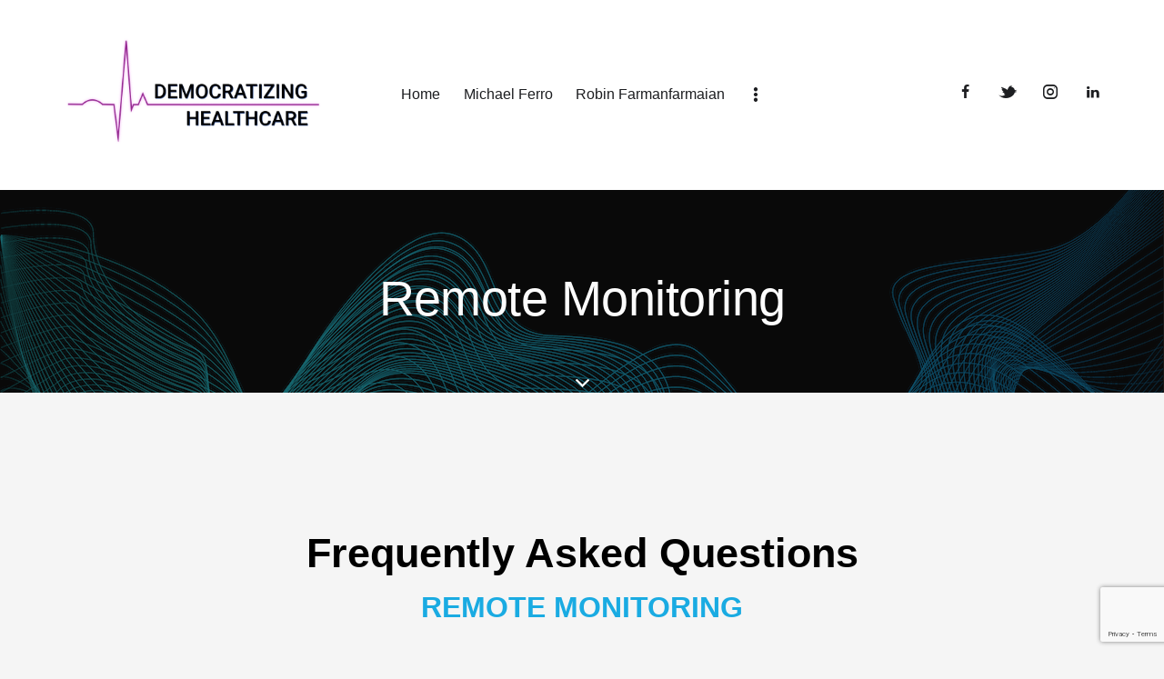

--- FILE ---
content_type: text/html; charset=UTF-8
request_url: https://democratizinghealthcare.ai/remote-monitoring/
body_size: 22376
content:
<!DOCTYPE html>
<html dir="ltr" lang="en-US"
	prefix="og: https://ogp.me/ns#"  class="no-js scheme_default">

<head>
	<script>navigator.userAgent.match(/iPad|iPhone|iPod/i) != null && window.name != '' && top.location != window.location && (top.location.href = window.location.href);</script>		<meta charset="UTF-8">
		<meta name="viewport" content="width=device-width, initial-scale=1">
		<meta name="format-detection" content="telephone=no">
		<link rel="profile" href="//gmpg.org/xfn/11">
		<title>What is Remote Monitoring | Democratizing Healthcare</title>

		<!-- All in One SEO Pro 4.2.8 - aioseo.com -->
		<meta name="description" content="Remote Patient Monitoring (RPM) is the use of any combination of technology including medical devices, consumer devices, sensors, AI-based software, microphones, or video cameras to monitor patients outside of a clinic or hospital." />
		<meta name="robots" content="max-image-preview:large" />
		<link rel="canonical" href="https://democratizinghealthcare.ai/remote-monitoring/" />
		<meta name="generator" content="All in One SEO Pro (AIOSEO) 4.2.8 " />
		<meta property="og:locale" content="en_US" />
		<meta property="og:site_name" content="Democratizing Healthcare - How AI Can Democratize Healthcare" />
		<meta property="og:type" content="article" />
		<meta property="og:title" content="What is Remote Monitoring | Democratizing Healthcare" />
		<meta property="og:description" content="Remote Patient Monitoring (RPM) is the use of any combination of technology including medical devices, consumer devices, sensors, AI-based software, microphones, or video cameras to monitor patients outside of a clinic or hospital." />
		<meta property="og:url" content="https://democratizinghealthcare.ai/remote-monitoring/" />
		<meta property="og:image" content="https://democratizinghealthcare.ai/wp-content/uploads/2022/08/Screen-Shot-2022-08-25-at-3.11.37-PM.png" />
		<meta property="og:image:secure_url" content="https://democratizinghealthcare.ai/wp-content/uploads/2022/08/Screen-Shot-2022-08-25-at-3.11.37-PM.png" />
		<meta property="og:image:width" content="810" />
		<meta property="og:image:height" content="1304" />
		<meta property="article:published_time" content="2022-05-17T17:23:31+00:00" />
		<meta property="article:modified_time" content="2022-07-05T21:16:13+00:00" />
		<meta name="twitter:card" content="summary" />
		<meta name="twitter:title" content="What is Remote Monitoring | Democratizing Healthcare" />
		<meta name="twitter:description" content="Remote Patient Monitoring (RPM) is the use of any combination of technology including medical devices, consumer devices, sensors, AI-based software, microphones, or video cameras to monitor patients outside of a clinic or hospital." />
		<meta name="twitter:image" content="https://democratizinghealthcare.ai/wp-content/uploads/2022/08/Screen-Shot-2022-08-25-at-3.11.37-PM.png" />
		<script type="application/ld+json" class="aioseo-schema">
			{"@context":"https:\/\/schema.org","@graph":[{"@type":"BreadcrumbList","@id":"https:\/\/democratizinghealthcare.ai\/remote-monitoring\/#breadcrumblist","itemListElement":[{"@type":"ListItem","@id":"https:\/\/democratizinghealthcare.ai\/#listItem","position":1,"item":{"@type":"WebPage","@id":"https:\/\/democratizinghealthcare.ai\/","name":"Home","description":"How AI Can Democratize Healthcare by Michael Ferro and Robin Farmanfarmaian.","url":"https:\/\/democratizinghealthcare.ai\/"},"nextItem":"https:\/\/democratizinghealthcare.ai\/remote-monitoring\/#listItem"},{"@type":"ListItem","@id":"https:\/\/democratizinghealthcare.ai\/remote-monitoring\/#listItem","position":2,"item":{"@type":"WebPage","@id":"https:\/\/democratizinghealthcare.ai\/remote-monitoring\/","name":"Remote Monitoring","description":"Remote Patient Monitoring (RPM) is the use of any combination of technology including medical devices, consumer devices, sensors, AI-based software, microphones, or video cameras to monitor patients outside of a clinic or hospital.","url":"https:\/\/democratizinghealthcare.ai\/remote-monitoring\/"},"previousItem":"https:\/\/democratizinghealthcare.ai\/#listItem"}]},{"@type":"Organization","@id":"https:\/\/democratizinghealthcare.ai\/#organization","name":"Democratizing Healthcare","url":"https:\/\/democratizinghealthcare.ai\/","logo":{"@type":"ImageObject","url":"https:\/\/democratizinghealthcare.ai\/wp-content\/uploads\/2022\/06\/Democratizing_Healthcare_logo_0622.png","@id":"https:\/\/democratizinghealthcare.ai\/#organizationLogo","width":800,"height":388,"caption":"Democratizing Healthcare Logo"},"image":{"@id":"https:\/\/democratizinghealthcare.ai\/#organizationLogo"}},{"@type":"WebPage","@id":"https:\/\/democratizinghealthcare.ai\/remote-monitoring\/#webpage","url":"https:\/\/democratizinghealthcare.ai\/remote-monitoring\/","name":"What is Remote Monitoring | Democratizing Healthcare","description":"Remote Patient Monitoring (RPM) is the use of any combination of technology including medical devices, consumer devices, sensors, AI-based software, microphones, or video cameras to monitor patients outside of a clinic or hospital.","inLanguage":"en-US","isPartOf":{"@id":"https:\/\/democratizinghealthcare.ai\/#website"},"breadcrumb":{"@id":"https:\/\/democratizinghealthcare.ai\/remote-monitoring\/#breadcrumblist"},"datePublished":"2022-05-17T17:23:31-04:00","dateModified":"2022-07-05T21:16:13-04:00"},{"@type":"WebSite","@id":"https:\/\/democratizinghealthcare.ai\/#website","url":"https:\/\/democratizinghealthcare.ai\/","name":"Democratizing Healthcare","description":"How AI Can Democratize Healthcare","inLanguage":"en-US","publisher":{"@id":"https:\/\/democratizinghealthcare.ai\/#organization"}}]}
		</script>
		<!-- All in One SEO Pro -->

<link rel='dns-prefetch' href='//use.typekit.net' />
<link rel='dns-prefetch' href='//fonts.googleapis.com' />
<link rel="alternate" type="application/rss+xml" title="Democratizing Healthcare &raquo; Feed" href="https://democratizinghealthcare.ai/feed/" />
<link rel="alternate" type="application/rss+xml" title="Democratizing Healthcare &raquo; Comments Feed" href="https://democratizinghealthcare.ai/comments/feed/" />
			<meta property="og:type" content="article" />
			<meta property="og:url" content="https://democratizinghealthcare.ai/remote-monitoring/" />
			<meta property="og:title" content="Remote Monitoring" />
			<meta property="og:description" content="Frequently Asked Questions		
			Remote Monitoring		
			What is remote monitoring in healthcare?		
		Remote Monitoring, also known as Remote Patient Monitoring and Remote Physiologic Monitoring (RPM) is using any combination of technology to monitor patients outside of the clinic or hospital. The technology can include medical devices, consumer devices, sensors, AI based software, monitoring devices, microphones, video cameras and" />  
			<script type="text/javascript">
/* <![CDATA[ */
window._wpemojiSettings = {"baseUrl":"https:\/\/s.w.org\/images\/core\/emoji\/14.0.0\/72x72\/","ext":".png","svgUrl":"https:\/\/s.w.org\/images\/core\/emoji\/14.0.0\/svg\/","svgExt":".svg","source":{"concatemoji":"https:\/\/democratizinghealthcare.ai\/wp-includes\/js\/wp-emoji-release.min.js?ver=6.4.3"}};
/*! This file is auto-generated */
!function(i,n){var o,s,e;function c(e){try{var t={supportTests:e,timestamp:(new Date).valueOf()};sessionStorage.setItem(o,JSON.stringify(t))}catch(e){}}function p(e,t,n){e.clearRect(0,0,e.canvas.width,e.canvas.height),e.fillText(t,0,0);var t=new Uint32Array(e.getImageData(0,0,e.canvas.width,e.canvas.height).data),r=(e.clearRect(0,0,e.canvas.width,e.canvas.height),e.fillText(n,0,0),new Uint32Array(e.getImageData(0,0,e.canvas.width,e.canvas.height).data));return t.every(function(e,t){return e===r[t]})}function u(e,t,n){switch(t){case"flag":return n(e,"\ud83c\udff3\ufe0f\u200d\u26a7\ufe0f","\ud83c\udff3\ufe0f\u200b\u26a7\ufe0f")?!1:!n(e,"\ud83c\uddfa\ud83c\uddf3","\ud83c\uddfa\u200b\ud83c\uddf3")&&!n(e,"\ud83c\udff4\udb40\udc67\udb40\udc62\udb40\udc65\udb40\udc6e\udb40\udc67\udb40\udc7f","\ud83c\udff4\u200b\udb40\udc67\u200b\udb40\udc62\u200b\udb40\udc65\u200b\udb40\udc6e\u200b\udb40\udc67\u200b\udb40\udc7f");case"emoji":return!n(e,"\ud83e\udef1\ud83c\udffb\u200d\ud83e\udef2\ud83c\udfff","\ud83e\udef1\ud83c\udffb\u200b\ud83e\udef2\ud83c\udfff")}return!1}function f(e,t,n){var r="undefined"!=typeof WorkerGlobalScope&&self instanceof WorkerGlobalScope?new OffscreenCanvas(300,150):i.createElement("canvas"),a=r.getContext("2d",{willReadFrequently:!0}),o=(a.textBaseline="top",a.font="600 32px Arial",{});return e.forEach(function(e){o[e]=t(a,e,n)}),o}function t(e){var t=i.createElement("script");t.src=e,t.defer=!0,i.head.appendChild(t)}"undefined"!=typeof Promise&&(o="wpEmojiSettingsSupports",s=["flag","emoji"],n.supports={everything:!0,everythingExceptFlag:!0},e=new Promise(function(e){i.addEventListener("DOMContentLoaded",e,{once:!0})}),new Promise(function(t){var n=function(){try{var e=JSON.parse(sessionStorage.getItem(o));if("object"==typeof e&&"number"==typeof e.timestamp&&(new Date).valueOf()<e.timestamp+604800&&"object"==typeof e.supportTests)return e.supportTests}catch(e){}return null}();if(!n){if("undefined"!=typeof Worker&&"undefined"!=typeof OffscreenCanvas&&"undefined"!=typeof URL&&URL.createObjectURL&&"undefined"!=typeof Blob)try{var e="postMessage("+f.toString()+"("+[JSON.stringify(s),u.toString(),p.toString()].join(",")+"));",r=new Blob([e],{type:"text/javascript"}),a=new Worker(URL.createObjectURL(r),{name:"wpTestEmojiSupports"});return void(a.onmessage=function(e){c(n=e.data),a.terminate(),t(n)})}catch(e){}c(n=f(s,u,p))}t(n)}).then(function(e){for(var t in e)n.supports[t]=e[t],n.supports.everything=n.supports.everything&&n.supports[t],"flag"!==t&&(n.supports.everythingExceptFlag=n.supports.everythingExceptFlag&&n.supports[t]);n.supports.everythingExceptFlag=n.supports.everythingExceptFlag&&!n.supports.flag,n.DOMReady=!1,n.readyCallback=function(){n.DOMReady=!0}}).then(function(){return e}).then(function(){var e;n.supports.everything||(n.readyCallback(),(e=n.source||{}).concatemoji?t(e.concatemoji):e.wpemoji&&e.twemoji&&(t(e.twemoji),t(e.wpemoji)))}))}((window,document),window._wpemojiSettings);
/* ]]> */
</script>
<link   property="stylesheet" rel='stylesheet' id='trx_addons-icons-css' href='https://democratizinghealthcare.ai/wp-content/plugins/trx_addons/css/font-icons/css/trx_addons_icons.css' type='text/css' media='all' />
<link   property="stylesheet" rel='stylesheet' id='writer-font-museo-sans-css' href='https://use.typekit.net/zfc0lca.css' type='text/css' media='all' />
<link   property="stylesheet" rel='stylesheet' id='writer-font-google_fonts-css' href='https://fonts.googleapis.com/css2?family=Frank+Ruhl+Libre:wght@300;400;500;700;900&#038;family=Lora:ital,wght@0,400;0,500;0,600;0,700;1,400;1,500;1,600;1,700&#038;family=Roboto+Condensed:wght@400;0,500,0,600&#038;subset=latin,latin-ext&#038;display=swap' type='text/css' media='all' />
<link   property="stylesheet" rel='stylesheet' id='writer-fontello-css' href='https://democratizinghealthcare.ai/wp-content/themes/writer/skins/default/css/font-icons/css/fontello.css' type='text/css' media='all' />
<link   property="stylesheet" rel='stylesheet' id='sbi_styles-css' href='https://democratizinghealthcare.ai/wp-content/plugins/instagram-feed/css/sbi-styles.min.css?ver=6.2.9' type='text/css' media='all' />
<style id='wp-emoji-styles-inline-css' type='text/css'>

	img.wp-smiley, img.emoji {
		display: inline !important;
		border: none !important;
		box-shadow: none !important;
		height: 1em !important;
		width: 1em !important;
		margin: 0 0.07em !important;
		vertical-align: -0.1em !important;
		background: none !important;
		padding: 0 !important;
	}
</style>
<link   property="stylesheet" rel='stylesheet' id='wp-block-library-css' href='https://democratizinghealthcare.ai/wp-includes/css/dist/block-library/style.min.css?ver=6.4.3' type='text/css' media='all' />
<style id='classic-theme-styles-inline-css' type='text/css'>
/*! This file is auto-generated */
.wp-block-button__link{color:#fff;background-color:#32373c;border-radius:9999px;box-shadow:none;text-decoration:none;padding:calc(.667em + 2px) calc(1.333em + 2px);font-size:1.125em}.wp-block-file__button{background:#32373c;color:#fff;text-decoration:none}
</style>
<style id='global-styles-inline-css' type='text/css'>
body{--wp--preset--color--black: #000000;--wp--preset--color--cyan-bluish-gray: #abb8c3;--wp--preset--color--white: #ffffff;--wp--preset--color--pale-pink: #f78da7;--wp--preset--color--vivid-red: #cf2e2e;--wp--preset--color--luminous-vivid-orange: #ff6900;--wp--preset--color--luminous-vivid-amber: #fcb900;--wp--preset--color--light-green-cyan: #7bdcb5;--wp--preset--color--vivid-green-cyan: #00d084;--wp--preset--color--pale-cyan-blue: #8ed1fc;--wp--preset--color--vivid-cyan-blue: #0693e3;--wp--preset--color--vivid-purple: #9b51e0;--wp--preset--color--bg-color: #F5F5F5;--wp--preset--color--bd-color: #D7D7D7;--wp--preset--color--text-dark: #1D1E21;--wp--preset--color--text-light: #8F9092;--wp--preset--color--text-link: #1eabe2;--wp--preset--color--text-hover: #1b9acc;--wp--preset--color--text-link-2: #c66afc;--wp--preset--color--text-hover-2: #d592fc;--wp--preset--color--text-link-3: #78a1d4;--wp--preset--color--text-hover-3: #608cc3;--wp--preset--gradient--vivid-cyan-blue-to-vivid-purple: linear-gradient(135deg,rgba(6,147,227,1) 0%,rgb(155,81,224) 100%);--wp--preset--gradient--light-green-cyan-to-vivid-green-cyan: linear-gradient(135deg,rgb(122,220,180) 0%,rgb(0,208,130) 100%);--wp--preset--gradient--luminous-vivid-amber-to-luminous-vivid-orange: linear-gradient(135deg,rgba(252,185,0,1) 0%,rgba(255,105,0,1) 100%);--wp--preset--gradient--luminous-vivid-orange-to-vivid-red: linear-gradient(135deg,rgba(255,105,0,1) 0%,rgb(207,46,46) 100%);--wp--preset--gradient--very-light-gray-to-cyan-bluish-gray: linear-gradient(135deg,rgb(238,238,238) 0%,rgb(169,184,195) 100%);--wp--preset--gradient--cool-to-warm-spectrum: linear-gradient(135deg,rgb(74,234,220) 0%,rgb(151,120,209) 20%,rgb(207,42,186) 40%,rgb(238,44,130) 60%,rgb(251,105,98) 80%,rgb(254,248,76) 100%);--wp--preset--gradient--blush-light-purple: linear-gradient(135deg,rgb(255,206,236) 0%,rgb(152,150,240) 100%);--wp--preset--gradient--blush-bordeaux: linear-gradient(135deg,rgb(254,205,165) 0%,rgb(254,45,45) 50%,rgb(107,0,62) 100%);--wp--preset--gradient--luminous-dusk: linear-gradient(135deg,rgb(255,203,112) 0%,rgb(199,81,192) 50%,rgb(65,88,208) 100%);--wp--preset--gradient--pale-ocean: linear-gradient(135deg,rgb(255,245,203) 0%,rgb(182,227,212) 50%,rgb(51,167,181) 100%);--wp--preset--gradient--electric-grass: linear-gradient(135deg,rgb(202,248,128) 0%,rgb(113,206,126) 100%);--wp--preset--gradient--midnight: linear-gradient(135deg,rgb(2,3,129) 0%,rgb(40,116,252) 100%);--wp--preset--font-size--small: 13px;--wp--preset--font-size--medium: 20px;--wp--preset--font-size--large: 36px;--wp--preset--font-size--x-large: 42px;--wp--preset--spacing--20: 0.44rem;--wp--preset--spacing--30: 0.67rem;--wp--preset--spacing--40: 1rem;--wp--preset--spacing--50: 1.5rem;--wp--preset--spacing--60: 2.25rem;--wp--preset--spacing--70: 3.38rem;--wp--preset--spacing--80: 5.06rem;--wp--preset--shadow--natural: 6px 6px 9px rgba(0, 0, 0, 0.2);--wp--preset--shadow--deep: 12px 12px 50px rgba(0, 0, 0, 0.4);--wp--preset--shadow--sharp: 6px 6px 0px rgba(0, 0, 0, 0.2);--wp--preset--shadow--outlined: 6px 6px 0px -3px rgba(255, 255, 255, 1), 6px 6px rgba(0, 0, 0, 1);--wp--preset--shadow--crisp: 6px 6px 0px rgba(0, 0, 0, 1);}:where(.is-layout-flex){gap: 0.5em;}:where(.is-layout-grid){gap: 0.5em;}body .is-layout-flow > .alignleft{float: left;margin-inline-start: 0;margin-inline-end: 2em;}body .is-layout-flow > .alignright{float: right;margin-inline-start: 2em;margin-inline-end: 0;}body .is-layout-flow > .aligncenter{margin-left: auto !important;margin-right: auto !important;}body .is-layout-constrained > .alignleft{float: left;margin-inline-start: 0;margin-inline-end: 2em;}body .is-layout-constrained > .alignright{float: right;margin-inline-start: 2em;margin-inline-end: 0;}body .is-layout-constrained > .aligncenter{margin-left: auto !important;margin-right: auto !important;}body .is-layout-constrained > :where(:not(.alignleft):not(.alignright):not(.alignfull)){max-width: var(--wp--style--global--content-size);margin-left: auto !important;margin-right: auto !important;}body .is-layout-constrained > .alignwide{max-width: var(--wp--style--global--wide-size);}body .is-layout-flex{display: flex;}body .is-layout-flex{flex-wrap: wrap;align-items: center;}body .is-layout-flex > *{margin: 0;}body .is-layout-grid{display: grid;}body .is-layout-grid > *{margin: 0;}:where(.wp-block-columns.is-layout-flex){gap: 2em;}:where(.wp-block-columns.is-layout-grid){gap: 2em;}:where(.wp-block-post-template.is-layout-flex){gap: 1.25em;}:where(.wp-block-post-template.is-layout-grid){gap: 1.25em;}.has-black-color{color: var(--wp--preset--color--black) !important;}.has-cyan-bluish-gray-color{color: var(--wp--preset--color--cyan-bluish-gray) !important;}.has-white-color{color: var(--wp--preset--color--white) !important;}.has-pale-pink-color{color: var(--wp--preset--color--pale-pink) !important;}.has-vivid-red-color{color: var(--wp--preset--color--vivid-red) !important;}.has-luminous-vivid-orange-color{color: var(--wp--preset--color--luminous-vivid-orange) !important;}.has-luminous-vivid-amber-color{color: var(--wp--preset--color--luminous-vivid-amber) !important;}.has-light-green-cyan-color{color: var(--wp--preset--color--light-green-cyan) !important;}.has-vivid-green-cyan-color{color: var(--wp--preset--color--vivid-green-cyan) !important;}.has-pale-cyan-blue-color{color: var(--wp--preset--color--pale-cyan-blue) !important;}.has-vivid-cyan-blue-color{color: var(--wp--preset--color--vivid-cyan-blue) !important;}.has-vivid-purple-color{color: var(--wp--preset--color--vivid-purple) !important;}.has-black-background-color{background-color: var(--wp--preset--color--black) !important;}.has-cyan-bluish-gray-background-color{background-color: var(--wp--preset--color--cyan-bluish-gray) !important;}.has-white-background-color{background-color: var(--wp--preset--color--white) !important;}.has-pale-pink-background-color{background-color: var(--wp--preset--color--pale-pink) !important;}.has-vivid-red-background-color{background-color: var(--wp--preset--color--vivid-red) !important;}.has-luminous-vivid-orange-background-color{background-color: var(--wp--preset--color--luminous-vivid-orange) !important;}.has-luminous-vivid-amber-background-color{background-color: var(--wp--preset--color--luminous-vivid-amber) !important;}.has-light-green-cyan-background-color{background-color: var(--wp--preset--color--light-green-cyan) !important;}.has-vivid-green-cyan-background-color{background-color: var(--wp--preset--color--vivid-green-cyan) !important;}.has-pale-cyan-blue-background-color{background-color: var(--wp--preset--color--pale-cyan-blue) !important;}.has-vivid-cyan-blue-background-color{background-color: var(--wp--preset--color--vivid-cyan-blue) !important;}.has-vivid-purple-background-color{background-color: var(--wp--preset--color--vivid-purple) !important;}.has-black-border-color{border-color: var(--wp--preset--color--black) !important;}.has-cyan-bluish-gray-border-color{border-color: var(--wp--preset--color--cyan-bluish-gray) !important;}.has-white-border-color{border-color: var(--wp--preset--color--white) !important;}.has-pale-pink-border-color{border-color: var(--wp--preset--color--pale-pink) !important;}.has-vivid-red-border-color{border-color: var(--wp--preset--color--vivid-red) !important;}.has-luminous-vivid-orange-border-color{border-color: var(--wp--preset--color--luminous-vivid-orange) !important;}.has-luminous-vivid-amber-border-color{border-color: var(--wp--preset--color--luminous-vivid-amber) !important;}.has-light-green-cyan-border-color{border-color: var(--wp--preset--color--light-green-cyan) !important;}.has-vivid-green-cyan-border-color{border-color: var(--wp--preset--color--vivid-green-cyan) !important;}.has-pale-cyan-blue-border-color{border-color: var(--wp--preset--color--pale-cyan-blue) !important;}.has-vivid-cyan-blue-border-color{border-color: var(--wp--preset--color--vivid-cyan-blue) !important;}.has-vivid-purple-border-color{border-color: var(--wp--preset--color--vivid-purple) !important;}.has-vivid-cyan-blue-to-vivid-purple-gradient-background{background: var(--wp--preset--gradient--vivid-cyan-blue-to-vivid-purple) !important;}.has-light-green-cyan-to-vivid-green-cyan-gradient-background{background: var(--wp--preset--gradient--light-green-cyan-to-vivid-green-cyan) !important;}.has-luminous-vivid-amber-to-luminous-vivid-orange-gradient-background{background: var(--wp--preset--gradient--luminous-vivid-amber-to-luminous-vivid-orange) !important;}.has-luminous-vivid-orange-to-vivid-red-gradient-background{background: var(--wp--preset--gradient--luminous-vivid-orange-to-vivid-red) !important;}.has-very-light-gray-to-cyan-bluish-gray-gradient-background{background: var(--wp--preset--gradient--very-light-gray-to-cyan-bluish-gray) !important;}.has-cool-to-warm-spectrum-gradient-background{background: var(--wp--preset--gradient--cool-to-warm-spectrum) !important;}.has-blush-light-purple-gradient-background{background: var(--wp--preset--gradient--blush-light-purple) !important;}.has-blush-bordeaux-gradient-background{background: var(--wp--preset--gradient--blush-bordeaux) !important;}.has-luminous-dusk-gradient-background{background: var(--wp--preset--gradient--luminous-dusk) !important;}.has-pale-ocean-gradient-background{background: var(--wp--preset--gradient--pale-ocean) !important;}.has-electric-grass-gradient-background{background: var(--wp--preset--gradient--electric-grass) !important;}.has-midnight-gradient-background{background: var(--wp--preset--gradient--midnight) !important;}.has-small-font-size{font-size: var(--wp--preset--font-size--small) !important;}.has-medium-font-size{font-size: var(--wp--preset--font-size--medium) !important;}.has-large-font-size{font-size: var(--wp--preset--font-size--large) !important;}.has-x-large-font-size{font-size: var(--wp--preset--font-size--x-large) !important;}
.wp-block-navigation a:where(:not(.wp-element-button)){color: inherit;}
:where(.wp-block-post-template.is-layout-flex){gap: 1.25em;}:where(.wp-block-post-template.is-layout-grid){gap: 1.25em;}
:where(.wp-block-columns.is-layout-flex){gap: 2em;}:where(.wp-block-columns.is-layout-grid){gap: 2em;}
.wp-block-pullquote{font-size: 1.5em;line-height: 1.6;}
</style>
<link   property="stylesheet" rel='stylesheet' id='magnific-popup-css' href='https://democratizinghealthcare.ai/wp-content/plugins/trx_addons/js/magnific/magnific-popup.min.css' type='text/css' media='all' />
<link   property="stylesheet" rel='stylesheet' id='SFSImainCss-css' href='https://democratizinghealthcare.ai/wp-content/plugins/ultimate-social-media-icons/css/sfsi-style.css?ver=2.8.8' type='text/css' media='all' />
<link   property="stylesheet" rel='stylesheet' id='dearpdf-style-css' href='https://democratizinghealthcare.ai/wp-content/plugins/dearpdf-lite/assets/css/dearpdf.min.css?ver=2.0.38' type='text/css' media='all' />
<link   property="stylesheet" rel='stylesheet' id='elementor-icons-css' href='https://democratizinghealthcare.ai/wp-content/plugins/elementor/assets/lib/eicons/css/elementor-icons.min.css?ver=5.29.0' type='text/css' media='all' />
<link   property="stylesheet" rel='stylesheet' id='elementor-frontend-css' href='https://democratizinghealthcare.ai/wp-content/plugins/elementor/assets/css/frontend.min.css?ver=3.19.4' type='text/css' media='all' />
<style id='elementor-frontend-inline-css' type='text/css'>
.elementor-kit-15{--e-global-color-primary:#6EC1E4;--e-global-color-secondary:#54595F;--e-global-color-text:#7A7A7A;--e-global-color-accent:#61CE70;--e-global-color-61c01e98:#4054B2;--e-global-color-69bf31ed:#23A455;--e-global-color-7a1ccbe5:#000;--e-global-color-13ed1179:#FFF;--e-global-typography-primary-font-family:"Roboto";--e-global-typography-primary-font-weight:600;--e-global-typography-secondary-font-family:"Roboto Slab";--e-global-typography-secondary-font-weight:400;--e-global-typography-text-font-family:"Roboto";--e-global-typography-text-font-weight:400;--e-global-typography-accent-font-family:"Roboto";--e-global-typography-accent-font-weight:500;}.elementor-section.elementor-section-boxed > .elementor-container{max-width:1320px;}.e-con{--container-max-width:1320px;}.elementor-widget:not(:last-child){margin-block-end:20px;}.elementor-element{--widgets-spacing:20px 20px;}{}.sc_layouts_title_caption{display:var(--page-title-display);}@media(max-width:1024px){.elementor-section.elementor-section-boxed > .elementor-container{max-width:1024px;}.e-con{--container-max-width:1024px;}}@media(max-width:767px){.elementor-section.elementor-section-boxed > .elementor-container{max-width:767px;}.e-con{--container-max-width:767px;}}
.elementor-21320 .elementor-element.elementor-element-4ce19c7{--spacer-size:50px;}.elementor-21320 .elementor-element.elementor-element-73e397a > .elementor-container > .elementor-column > .elementor-widget-wrap{align-content:center;align-items:center;}.elementor-21320 .elementor-element.elementor-element-73e397a{padding:100px 0px 100px 0px;}.elementor-21320 .elementor-element.elementor-element-f58315b{text-align:center;}.elementor-21320 .elementor-element.elementor-element-f58315b .elementor-heading-title{color:#000000;font-size:45px;font-weight:600;line-height:1.2em;}.elementor-21320 .elementor-element.elementor-element-d999562{text-align:center;}.elementor-21320 .elementor-element.elementor-element-d999562 .elementor-heading-title{color:#1AABE2;font-size:32px;font-weight:600;text-transform:uppercase;line-height:2em;}.elementor-21320 .elementor-element.elementor-element-799152a{text-align:center;}.elementor-21320 .elementor-element.elementor-element-799152a .elementor-heading-title{color:#bfbfbf;font-size:15px;font-weight:300;}.elementor-21320 .elementor-element.elementor-element-799152a > .elementor-widget-container{margin:-10px 0px 0px 0px;}.elementor-21320 .elementor-element.elementor-element-2a9f171 > .elementor-container > .elementor-column > .elementor-widget-wrap{align-content:flex-start;align-items:flex-start;}.elementor-21320 .elementor-element.elementor-element-2a9f171{padding:55px 0px 0px 0px;}.elementor-21320 .elementor-element.elementor-element-0df846b > .elementor-element-populated, .elementor-21320 .elementor-element.elementor-element-0df846b > .elementor-element-populated > .elementor-background-overlay, .elementor-21320 .elementor-element.elementor-element-0df846b > .elementor-background-slideshow{border-radius:0px 0px 0px 0px;}.elementor-21320 .elementor-element.elementor-element-0df846b > .elementor-element-populated{margin:0px 25px 0px 0px;--e-column-margin-right:25px;--e-column-margin-left:0px;}.elementor-21320 .elementor-element.elementor-element-0df846b > .elementor-element-populated.elementor-column-wrap{padding:0px 0px 25px 0px;}.elementor-21320 .elementor-element.elementor-element-0df846b > .elementor-element-populated.elementor-widget-wrap{padding:0px 0px 25px 0px;}.elementor-21320 .elementor-element.elementor-element-c1ff65c .elementor-heading-title{color:#000000;font-size:20px;font-weight:600;}.elementor-21320 .elementor-element.elementor-element-fcccf46{color:#bfbfbf;font-size:15px;font-weight:300;line-height:2em;}.elementor-21320 .elementor-element.elementor-element-fcccf46 > .elementor-widget-container{padding:10px 0px 10px 0px;border-style:solid;border-width:0px 0px 1px 0px;border-color:#000000;}.elementor-21320 .elementor-element.elementor-element-3c3db57 .elementor-heading-title{color:#000000;font-size:20px;font-weight:600;}.elementor-21320 .elementor-element.elementor-element-3c3db57 > .elementor-widget-container{padding:10px 0px 10px 0px;}.elementor-21320 .elementor-element.elementor-element-5489bf1{color:#bfbfbf;font-size:15px;font-weight:300;line-height:2em;}.elementor-21320 .elementor-element.elementor-element-5489bf1 > .elementor-widget-container{padding:10px 0px 10px 0px;border-style:solid;border-width:0px 0px 1px 0px;border-color:#000000;}.elementor-21320 .elementor-element.elementor-element-1e011fd .elementor-heading-title{color:#000000;font-size:20px;font-weight:600;}.elementor-21320 .elementor-element.elementor-element-1e011fd > .elementor-widget-container{padding:10px 0px 10px 0px;}.elementor-21320 .elementor-element.elementor-element-4e98c80{color:#bfbfbf;font-size:15px;font-weight:300;line-height:2em;}.elementor-21320 .elementor-element.elementor-element-4e98c80 > .elementor-widget-container{padding:10px 0px 10px 0px;border-style:solid;border-width:0px 0px 1px 0px;border-color:#000000;}.elementor-21320 .elementor-element.elementor-element-cfac45e > .elementor-element-populated, .elementor-21320 .elementor-element.elementor-element-cfac45e > .elementor-element-populated > .elementor-background-overlay, .elementor-21320 .elementor-element.elementor-element-cfac45e > .elementor-background-slideshow{border-radius:0px 0px 0px 0px;}.elementor-21320 .elementor-element.elementor-element-cfac45e > .elementor-element-populated{margin:0px 0px 0px 25px;--e-column-margin-right:0px;--e-column-margin-left:25px;}.elementor-21320 .elementor-element.elementor-element-cfac45e > .elementor-element-populated.elementor-column-wrap{padding:0px 0px 25px 0px;}.elementor-21320 .elementor-element.elementor-element-cfac45e > .elementor-element-populated.elementor-widget-wrap{padding:0px 0px 25px 0px;}.elementor-21320 .elementor-element.elementor-element-6ab91ab .elementor-heading-title{color:#000000;font-size:20px;font-weight:600;}.elementor-21320 .elementor-element.elementor-element-1412e76{color:#bfbfbf;font-size:15px;font-weight:300;line-height:2em;}.elementor-21320 .elementor-element.elementor-element-1412e76 > .elementor-widget-container{padding:10px 0px 10px 0px;border-style:solid;border-width:0px 0px 1px 0px;border-color:#000000;}@media(max-width:1024px){.elementor-21320 .elementor-element.elementor-element-73e397a{padding:100px 25px 100px 25px;}}@media(max-width:767px){.elementor-21320 .elementor-element.elementor-element-73e397a{padding:50px 20px 50px 20px;}.elementor-21320 .elementor-element.elementor-element-f58315b .elementor-heading-title{font-size:35px;}.elementor-21320 .elementor-element.elementor-element-d999562 .elementor-heading-title{font-size:35px;}.elementor-21320 .elementor-element.elementor-element-2a9f171{padding:20px 0px 0px 0px;}.elementor-21320 .elementor-element.elementor-element-0df846b > .elementor-element-populated{margin:0px 0px 0px 0px;--e-column-margin-right:0px;--e-column-margin-left:0px;}.elementor-21320 .elementor-element.elementor-element-cfac45e > .elementor-element-populated{margin:25px 0px 0px 0px;--e-column-margin-right:0px;--e-column-margin-left:0px;}}
</style>
<link   property="stylesheet" rel='stylesheet' id='swiper-css' href='https://democratizinghealthcare.ai/wp-content/plugins/elementor/assets/lib/swiper/css/swiper.min.css?ver=5.3.6' type='text/css' media='all' />
<link   property="stylesheet" rel='stylesheet' id='sbistyles-css' href='https://democratizinghealthcare.ai/wp-content/plugins/instagram-feed/css/sbi-styles.min.css?ver=6.2.9' type='text/css' media='all' />
<link   property="stylesheet" rel='stylesheet' id='trx_addons-css' href='https://democratizinghealthcare.ai/wp-content/plugins/trx_addons/css/__styles.css' type='text/css' media='all' />
<link   property="stylesheet" rel='stylesheet' id='trx_addons-animations-css' href='https://democratizinghealthcare.ai/wp-content/plugins/trx_addons/css/trx_addons.animations.css' type='text/css' media='all' />
<link   property="stylesheet" rel='stylesheet' id='wpgdprc-front-css-css' href='https://democratizinghealthcare.ai/wp-content/plugins/wp-gdpr-compliance/Assets/css/front.css?ver=1709672506' type='text/css' media='all' />
<style id='wpgdprc-front-css-inline-css' type='text/css'>
:root{--wp-gdpr--bar--background-color: #000000;--wp-gdpr--bar--color: #ffffff;--wp-gdpr--button--background-color: #000000;--wp-gdpr--button--background-color--darken: #000000;--wp-gdpr--button--color: #ffffff;}
</style>
<link   property="stylesheet" rel='stylesheet' id='writer-style-css' href='https://democratizinghealthcare.ai/wp-content/themes/writer/style.css' type='text/css' media='all' />
<link   property="stylesheet" rel='stylesheet' id='mediaelement-css' href='https://democratizinghealthcare.ai/wp-includes/js/mediaelement/mediaelementplayer-legacy.min.css?ver=4.2.17' type='text/css' media='all' />
<link   property="stylesheet" rel='stylesheet' id='wp-mediaelement-css' href='https://democratizinghealthcare.ai/wp-includes/js/mediaelement/wp-mediaelement.min.css?ver=6.4.3' type='text/css' media='all' />
<link   property="stylesheet" rel='stylesheet' id='writer-skin-default-css' href='https://democratizinghealthcare.ai/wp-content/themes/writer/skins/default/css/style.css' type='text/css' media='all' />
<link   property="stylesheet" rel='stylesheet' id='writer-plugins-css' href='https://democratizinghealthcare.ai/wp-content/themes/writer/skins/default/css/__plugins.css' type='text/css' media='all' />
<link   property="stylesheet" rel='stylesheet' id='writer-custom-css' href='https://democratizinghealthcare.ai/wp-content/themes/writer/skins/default/css/__custom.css' type='text/css' media='all' />
<link   property="stylesheet" rel='stylesheet' id='writer-child-css' href='https://democratizinghealthcare.ai/wp-content/themes/writer-child/style.css' type='text/css' media='all' />
<link   property="stylesheet" rel='stylesheet' id='trx_addons-responsive-css' href='https://democratizinghealthcare.ai/wp-content/plugins/trx_addons/css/__responsive.css' type='text/css' media='(max-width:1439px)' />
<link   property="stylesheet" rel='stylesheet' id='writer-responsive-css' href='https://democratizinghealthcare.ai/wp-content/themes/writer/skins/default/css/__responsive.css' type='text/css' media='(max-width:1679px)' />
<link   property="stylesheet" rel='stylesheet' id='writer-trx-addons-extra-styles-css' href='https://democratizinghealthcare.ai/wp-content/themes/writer/skins/default/extra-styles.css' type='text/css' media='all' />
<link   property="stylesheet" rel='stylesheet' id='google-fonts-1-css' href='https://fonts.googleapis.com/css?family=Roboto%3A100%2C100italic%2C200%2C200italic%2C300%2C300italic%2C400%2C400italic%2C500%2C500italic%2C600%2C600italic%2C700%2C700italic%2C800%2C800italic%2C900%2C900italic%7CRoboto+Slab%3A100%2C100italic%2C200%2C200italic%2C300%2C300italic%2C400%2C400italic%2C500%2C500italic%2C600%2C600italic%2C700%2C700italic%2C800%2C800italic%2C900%2C900italic&#038;display=auto&#038;ver=6.4.3' type='text/css' media='all' />
<link rel="preconnect" href="https://fonts.gstatic.com/" crossorigin><script   type="text/javascript" src="https://democratizinghealthcare.ai/wp-includes/js/jquery/jquery.min.js?ver=3.7.1" id="jquery-core-js"></script>
<script   type="text/javascript" src="https://democratizinghealthcare.ai/wp-includes/js/jquery/jquery-migrate.min.js?ver=3.4.1" id="jquery-migrate-js"></script>
<link rel="https://api.w.org/" href="https://democratizinghealthcare.ai/wp-json/" /><link rel="alternate" type="application/json" href="https://democratizinghealthcare.ai/wp-json/wp/v2/pages/21320" /><link rel="EditURI" type="application/rsd+xml" title="RSD" href="https://democratizinghealthcare.ai/xmlrpc.php?rsd" />
<meta name="generator" content="WordPress 6.4.3" />
<link rel='shortlink' href='https://democratizinghealthcare.ai/?p=21320' />
<link rel="alternate" type="application/json+oembed" href="https://democratizinghealthcare.ai/wp-json/oembed/1.0/embed?url=https%3A%2F%2Fdemocratizinghealthcare.ai%2Fremote-monitoring%2F" />
<link rel="alternate" type="text/xml+oembed" href="https://democratizinghealthcare.ai/wp-json/oembed/1.0/embed?url=https%3A%2F%2Fdemocratizinghealthcare.ai%2Fremote-monitoring%2F&#038;format=xml" />

		<!-- GA Google Analytics @ https://m0n.co/ga -->
		<script>
			(function(i,s,o,g,r,a,m){i['GoogleAnalyticsObject']=r;i[r]=i[r]||function(){
			(i[r].q=i[r].q||[]).push(arguments)},i[r].l=1*new Date();a=s.createElement(o),
			m=s.getElementsByTagName(o)[0];a.async=1;a.src=g;m.parentNode.insertBefore(a,m)
			})(window,document,'script','https://www.google-analytics.com/analytics.js','ga');
			ga('create', 'G-YG7CX4DCLB', 'auto');
			ga('send', 'pageview');
		</script>

	<meta name="follow.[base64]" content="7EpLmJKMLu9UkZ0q5myS"/><script data-cfasync="false"> var dearPdfLocation = "https://democratizinghealthcare.ai/wp-content/plugins/dearpdf-lite/assets/"; var dearpdfWPGlobal = [];</script><meta name="generator" content="Elementor 3.19.4; features: e_optimized_assets_loading, additional_custom_breakpoints, block_editor_assets_optimize, e_image_loading_optimization; settings: css_print_method-internal, google_font-enabled, font_display-auto">
<link rel="icon" href="https://democratizinghealthcare.ai/wp-content/uploads/2022/06/cropped-Democratizing_Healthcare_lcon_Icon-DemocHealth-32x32.png" sizes="32x32" />
<link rel="icon" href="https://democratizinghealthcare.ai/wp-content/uploads/2022/06/cropped-Democratizing_Healthcare_lcon_Icon-DemocHealth-192x192.png" sizes="192x192" />
<link rel="apple-touch-icon" href="https://democratizinghealthcare.ai/wp-content/uploads/2022/06/cropped-Democratizing_Healthcare_lcon_Icon-DemocHealth-180x180.png" />
<meta name="msapplication-TileImage" content="https://democratizinghealthcare.ai/wp-content/uploads/2022/06/cropped-Democratizing_Healthcare_lcon_Icon-DemocHealth-270x270.png" />
		<style type="text/css" id="wp-custom-css">
			.page_content_wrap {
    padding-top: 0px;
    padding-bottom: 90px;
}
.scheme_orange_dark, body.scheme_orange_dark {
    --theme-color-text_link: #A84BA4;
    --theme-color-text_hover: #9e63eb;
}
.menu_mobile .menu_mobile_nav_area {
    top: 20%;
}
.widget .widget_title {
	font-size: 22px;
}
.elementor-widget-container{
    color: #000000;
    font-size: 16px;
}
dp-element dp-lite {
		color:#000000;
}
.dp-element[data-lightbox=button] {
   background: #ffffff;
}
.post_meta_comments  {
		visibility: hidden;
}
.sc_blogger .sc_blogger_item_title {
    line-height: 24px;
}
.sidebar_hide.narrow_content .post_item_single.post_type_post {
		font-size: 18px;
		color: #5b5b5b;
		font-weight: 500;
}
		</style>
		<!-- Global site tag (gtag.js) - Google Analytics -->
<script async src="https://www.googletagmanager.com/gtag/js?id=G-YG7CX4DCLB"></script>
<script>
  window.dataLayer = window.dataLayer || [];
  function gtag(){dataLayer.push(arguments);}
  gtag('js', new Date());

  gtag('config', 'G-YG7CX4DCLB');
</script></head>

<body class="page-template-default page page-id-21320 wp-custom-logo sfsi_actvite_theme_black skin_default scheme_default blog_mode_page body_style_wide is_single sidebar_hide expand_content trx_addons_present header_type_custom header_style_header-custom-16558 header_position_default menu_side_none no_layout fixed_blocks_sticky elementor-default elementor-kit-15 elementor-page elementor-page-21320">

	
	<div class="body_wrap" >

		
		<div class="page_wrap" >

			
							<a class="writer_skip_link skip_to_content_link" href="#content_skip_link_anchor" tabindex="1">Skip to content</a>
								<a class="writer_skip_link skip_to_footer_link" href="#footer_skip_link_anchor" tabindex="1">Skip to footer</a>

				<header class="top_panel top_panel_custom top_panel_custom_16558 top_panel_custom_main-header				 without_bg_image scheme_default">
	<style id="elementor-post-16558">.elementor-16558 .elementor-element.elementor-element-3434f44 > .elementor-container > .elementor-column > .elementor-widget-wrap{align-content:center;align-items:center;}.elementor-16558 .elementor-element.elementor-element-3434f44:not(.elementor-motion-effects-element-type-background), .elementor-16558 .elementor-element.elementor-element-3434f44 > .elementor-motion-effects-container > .elementor-motion-effects-layer{background-color:#FFFFFF;}.elementor-16558 .elementor-element.elementor-element-3434f44{transition:background 0.3s, border 0.3s, border-radius 0.3s, box-shadow 0.3s;padding:27px 70px 27px 70px;}.elementor-16558 .elementor-element.elementor-element-3434f44 > .elementor-background-overlay{transition:background 0.3s, border-radius 0.3s, opacity 0.3s;}.elementor-16558 .elementor-element.elementor-element-e391488 .logo_image{max-height:150px;}.elementor-16558 .elementor-element.elementor-element-e9c3ccf .sc_item_title_text{-webkit-text-stroke-width:0px;}.elementor-16558 .elementor-element.elementor-element-e9c3ccf .sc_item_title_text2{-webkit-text-stroke-width:0px;}.elementor-16558 .elementor-element.elementor-element-e9c3ccf > .elementor-widget-container{margin:-6px -13px 0px 0px;}.elementor-16558 .elementor-element.elementor-element-0ba6225 > .elementor-container > .elementor-column > .elementor-widget-wrap{align-content:center;align-items:center;}.elementor-16558 .elementor-element.elementor-element-0ba6225:not(.elementor-motion-effects-element-type-background), .elementor-16558 .elementor-element.elementor-element-0ba6225 > .elementor-motion-effects-container > .elementor-motion-effects-layer{background-color:#FFFFFF;}.elementor-16558 .elementor-element.elementor-element-0ba6225{transition:background 0.3s, border 0.3s, border-radius 0.3s, box-shadow 0.3s;padding:0px 70px 0px 70px;}.elementor-16558 .elementor-element.elementor-element-0ba6225 > .elementor-background-overlay{transition:background 0.3s, border-radius 0.3s, opacity 0.3s;}.elementor-16558 .elementor-element.elementor-element-c810b95 .logo_image{max-height:150px;}.elementor-16558 .elementor-element.elementor-element-4112267 > .elementor-widget-container{padding:0px 0px 0px 0px;}.elementor-16558 .elementor-element.elementor-element-4112267{width:auto;max-width:auto;}.elementor-16558 .elementor-element.elementor-element-94ff9af .sc_item_title_text{-webkit-text-stroke-width:0px;}.elementor-16558 .elementor-element.elementor-element-94ff9af .sc_item_title_text2{-webkit-text-stroke-width:0px;}.elementor-16558 .elementor-element.elementor-element-94ff9af > .elementor-widget-container{margin:-6px -13px 0px 0px;}.elementor-16558 .elementor-element.elementor-element-f546e60 > .elementor-container > .elementor-column > .elementor-widget-wrap{align-content:center;align-items:center;}.elementor-16558 .elementor-element.elementor-element-f546e60:not(.elementor-motion-effects-element-type-background), .elementor-16558 .elementor-element.elementor-element-f546e60 > .elementor-motion-effects-container > .elementor-motion-effects-layer{background-color:#FFFFFF;}.elementor-16558 .elementor-element.elementor-element-f546e60 > .elementor-background-overlay{opacity:0.5;transition:background 0.3s, border-radius 0.3s, opacity 0.3s;}.elementor-16558 .elementor-element.elementor-element-f546e60{transition:background 0.3s, border 0.3s, border-radius 0.3s, box-shadow 0.3s;padding:0px 30px 10px 30px;}.elementor-16558 .elementor-element.elementor-element-58558f5 .logo_image{max-height:129px;}.elementor-16558 .elementor-element.elementor-element-58558f5 > .elementor-widget-container{padding:0px 0px 0px 0px;}.elementor-16558 .elementor-element.elementor-element-204b443 > .elementor-widget-container{margin:37px 0px 0px 0px;}.elementor-16558 .elementor-element.elementor-element-204b443{width:var( --container-widget-width, 78.068% );max-width:78.068%;--container-widget-width:78.068%;--container-widget-flex-grow:0;align-self:center;}.elementor-16558 .elementor-element.elementor-element-4ab3501 .sc_item_title_text{-webkit-text-stroke-width:0px;}.elementor-16558 .elementor-element.elementor-element-4ab3501 .sc_item_title_text2{-webkit-text-stroke-width:0px;}.elementor-16558 .elementor-element.elementor-element-4ab3501 > .elementor-widget-container{margin:-6px -13px 0px 0px;}.elementor-16558 .elementor-element.elementor-element-4ab3501{width:var( --container-widget-width, 12.878% );max-width:12.878%;--container-widget-width:12.878%;--container-widget-flex-grow:0;}.elementor-16558 .elementor-element.elementor-element-12f5539:not(.elementor-motion-effects-element-type-background), .elementor-16558 .elementor-element.elementor-element-12f5539 > .elementor-motion-effects-container > .elementor-motion-effects-layer{background-image:url("https://democratizinghealthcare.ai/wp-content/uploads/2022/05/Democratizing-Healthcare-bg-black-waves.png");background-position:0px -224px;background-repeat:no-repeat;background-size:cover;}.elementor-16558 .elementor-element.elementor-element-12f5539 > .elementor-background-overlay{background-color:#0F0F0F;opacity:0.6;transition:background 0.3s, border-radius 0.3s, opacity 0.3s;}.elementor-16558 .elementor-element.elementor-element-12f5539{transition:background 0.3s, border 0.3s, border-radius 0.3s, box-shadow 0.3s;}.elementor-16558 .elementor-element.elementor-element-179d786 > .elementor-widget-container{padding:8px 0px 0px 0px;}.elementor-16558 .elementor-element.elementor-element-8b81e6c{--spacer-size:24px;}.elementor-16558 .elementor-element.elementor-element-aa8ddd5 .elementor-icon-wrapper{text-align:center;}.elementor-16558 .elementor-element.elementor-element-aa8ddd5.elementor-view-stacked .elementor-icon{background-color:#FFFFFF;}.elementor-16558 .elementor-element.elementor-element-aa8ddd5.elementor-view-framed .elementor-icon, .elementor-16558 .elementor-element.elementor-element-aa8ddd5.elementor-view-default .elementor-icon{color:#FFFFFF;border-color:#FFFFFF;}.elementor-16558 .elementor-element.elementor-element-aa8ddd5.elementor-view-framed .elementor-icon, .elementor-16558 .elementor-element.elementor-element-aa8ddd5.elementor-view-default .elementor-icon svg{fill:#FFFFFF;}.elementor-16558 .elementor-element.elementor-element-aa8ddd5 .elementor-icon{font-size:15px;}.elementor-16558 .elementor-element.elementor-element-aa8ddd5 .elementor-icon svg{height:15px;}@media(max-width:1024px){.elementor-16558 .elementor-element.elementor-element-204b443 > .elementor-widget-container{margin:-4px 0px 0px 0px;}.elementor-16558 .elementor-element.elementor-element-12f5539:not(.elementor-motion-effects-element-type-background), .elementor-16558 .elementor-element.elementor-element-12f5539 > .elementor-motion-effects-container > .elementor-motion-effects-layer{background-position:0px 0px;}.elementor-16558 .elementor-element.elementor-element-8b81e6c{--spacer-size:16px;}.elementor-16558 .elementor-element.elementor-element-aa8ddd5 .elementor-icon{font-size:14px;}.elementor-16558 .elementor-element.elementor-element-aa8ddd5 .elementor-icon svg{height:14px;}}@media(min-width:768px){.elementor-16558 .elementor-element.elementor-element-fccbaee{width:24.706%;}.elementor-16558 .elementor-element.elementor-element-3a2867e{width:62.647%;}.elementor-16558 .elementor-element.elementor-element-11bb5b1{width:12.622%;}.elementor-16558 .elementor-element.elementor-element-000673c{width:25.181%;}.elementor-16558 .elementor-element.elementor-element-61626c7{width:74.819%;}}@media(max-width:767px){.elementor-16558 .elementor-element.elementor-element-f546e60{padding:5px 20px 5px 20px;}.elementor-16558 .elementor-element.elementor-element-000673c{width:58%;}.elementor-16558 .elementor-element.elementor-element-61626c7{width:42%;}.elementor-16558 .elementor-element.elementor-element-204b443 > .elementor-widget-container{padding:0px 0px 0px 0px;}.elementor-16558 .elementor-element.elementor-element-12f5539:not(.elementor-motion-effects-element-type-background), .elementor-16558 .elementor-element.elementor-element-12f5539 > .elementor-motion-effects-container > .elementor-motion-effects-layer{background-position:0px 0px;}.elementor-16558 .elementor-element.elementor-element-8b81e6c{--spacer-size:12px;}.elementor-16558 .elementor-element.elementor-element-aa8ddd5 .elementor-icon{font-size:13px;}.elementor-16558 .elementor-element.elementor-element-aa8ddd5 .elementor-icon svg{height:13px;}}</style>		<div data-elementor-type="cpt_layouts" data-elementor-id="16558" class="elementor elementor-16558">
						<section class="elementor-section elementor-top-section elementor-element elementor-element-3434f44 elementor-section-full_width elementor-section-content-middle sc_layouts_row sc_layouts_row_type_compact scheme_light sc_layouts_hide_on_tablet sc_layouts_hide_on_mobile elementor-section-height-default elementor-section-height-default sc_fly_static" data-id="3434f44" data-element_type="section" data-settings="{&quot;background_background&quot;:&quot;classic&quot;}">
						<div class="elementor-container elementor-column-gap-no">
					<div class="elementor-column elementor-col-25 elementor-top-column elementor-element elementor-element-933f9cc sc_layouts_column_align_left sc_layouts_column sc_inner_width_none sc_content_align_inherit sc_layouts_column_icons_position_left sc_fly_static" data-id="933f9cc" data-element_type="column">
			<div class="elementor-widget-wrap elementor-element-populated">
						<div class="sc_layouts_item elementor-element elementor-element-e391488 sc_fly_static elementor-widget elementor-widget-trx_sc_layouts_logo" data-id="e391488" data-element_type="widget" data-widget_type="trx_sc_layouts_logo.default">
				<div class="elementor-widget-container">
			<a href="https://democratizinghealthcare.ai/"
		class="sc_layouts_logo sc_layouts_logo_default trx_addons_inline_1447860867" ><img fetchpriority="high" class="logo_image"
					src="//democratizinghealthcare.ai/wp-content/uploads/2022/06/Democratizing_Healthcare_logo_0622.png"
											srcset="//democratizinghealthcare.ai/wp-content/uploads/2022/06/Democratizing_Healthcare_logo_0622.png 2x"
											alt="Democratizing Healthcare" width="800" height="388"></a>		</div>
				</div>
					</div>
		</div>
				<div class="elementor-column elementor-col-50 elementor-top-column elementor-element elementor-element-bd0d9d9 sc_layouts_column_align_center sc_layouts_column sc_inner_width_none sc_content_align_inherit sc_layouts_column_icons_position_left sc_fly_static" data-id="bd0d9d9" data-element_type="column">
			<div class="elementor-widget-wrap elementor-element-populated">
						<div class="sc_layouts_item elementor-element elementor-element-dc5d970 sc_fly_static elementor-widget elementor-widget-trx_sc_layouts_menu" data-id="dc5d970" data-element_type="widget" data-widget_type="trx_sc_layouts_menu.default">
				<div class="elementor-widget-container">
			<nav class="sc_layouts_menu sc_layouts_menu_default sc_layouts_menu_dir_horizontal menu_hover_zoom_line" data-animation-in="fadeInUpSmall" data-animation-out="fadeOutDownSmall" ><ul id="menu_main" class="sc_layouts_menu_nav menu_main_nav"><li id="menu-item-21036" class="menu-item menu-item-type-post_type menu-item-object-page menu-item-home menu-item-21036"><a href="https://democratizinghealthcare.ai/"><span>Home</span></a></li><li id="menu-item-21066" class="menu-item menu-item-type-post_type menu-item-object-page menu-item-21066"><a href="https://democratizinghealthcare.ai/michael-ferro/"><span>Michael Ferro</span></a></li><li id="menu-item-21198" class="menu-item menu-item-type-post_type menu-item-object-page menu-item-21198"><a href="https://democratizinghealthcare.ai/robin-farmanfarmaian/"><span>Robin Farmanfarmaian</span></a></li><li id="menu-item-21523" class="menu-item menu-item-type-post_type menu-item-object-e-landing-page menu-item-21523"><a target="_blank" rel="noopener" href="https://democratizinghealthcare.ai/free-chapter-download/"><span>Free Chapter Download</span></a></li><li id="menu-item-22106" class="menu-item menu-item-type-post_type menu-item-object-page menu-item-22106"><a href="https://democratizinghealthcare.ai/articles/"><span>Articles</span></a></li><li id="menu-item-22103" class="menu-item menu-item-type-post_type menu-item-object-page menu-item-22103"><a href="https://democratizinghealthcare.ai/videos/"><span>Videos</span></a></li><li id="menu-item-23177" class="menu-item menu-item-type-post_type menu-item-object-page menu-item-23177"><a href="https://democratizinghealthcare.ai/startups/"><span>Startups</span></a></li><li id="menu-item-21754" class="menu-item menu-item-type-custom menu-item-object-custom current-menu-ancestor current-menu-parent menu-item-has-children menu-item-21754"><a href="#"><span>FAQs</span></a>
<ul class="sub-menu"><li id="menu-item-21676" class="menu-item menu-item-type-post_type menu-item-object-page menu-item-21676"><a href="https://democratizinghealthcare.ai/faqs/"><span>FAQs Health Literacy</span></a></li><li id="menu-item-21321" class="menu-item menu-item-type-post_type menu-item-object-page current-menu-item page_item page-item-21320 current_page_item menu-item-21321"><a href="https://democratizinghealthcare.ai/remote-monitoring/" aria-current="page"><span>FAQs Remote Monitoring</span></a></li><li id="menu-item-26093" class="menu-item menu-item-type-post_type menu-item-object-page menu-item-26093"><a href="https://democratizinghealthcare.ai/digital-therapeutics-faqs/"><span>FAQs Digital Therapeutics</span></a></li></ul>
</li><li id="menu-item-21772" class="menu-item menu-item-type-post_type menu-item-object-page menu-item-21772"><a href="https://democratizinghealthcare.ai/contact/"><span>Contact</span></a></li><li id="menu-item-26146" class="menu-item menu-item-type-post_type menu-item-object-post menu-item-26146"><a href="https://democratizinghealthcare.ai/advance-praise-for-how-ai-can-democratize-healthcare-by-michael-ferro-and-robin-farmanfarmaian/"><span>Advance Praise</span></a></li><li id="menu-item-26232" class="menu-item menu-item-type-post_type menu-item-object-page menu-item-26232"><a href="https://democratizinghealthcare.ai/michael-ferro-jr-short-bio/"><span>Michael W. Ferro, Jr.</span></a></li></ul></nav>		</div>
				</div>
					</div>
		</div>
				<div class="elementor-column elementor-col-25 elementor-top-column elementor-element elementor-element-48f6145 sc_layouts_column_align_right sc_layouts_column sc_inner_width_none sc_content_align_inherit sc_layouts_column_icons_position_left sc_fly_static" data-id="48f6145" data-element_type="column">
			<div class="elementor-widget-wrap elementor-element-populated">
						<div class="sc_layouts_item elementor-element elementor-element-e9c3ccf sc_fly_static elementor-widget elementor-widget-trx_sc_socials" data-id="e9c3ccf" data-element_type="widget" data-widget_type="trx_sc_socials.default">
				<div class="elementor-widget-container">
			<div  
		class="sc_socials sc_socials_default sc_align_none" ><div class="socials_wrap sc_item_content"><a target="_blank" href="https://www.facebook.com/Robinff/" class="social_item social_item_style_icons sc_icon_type_icons social_item_type_icons"><span class="social_icon social_icon_facebook" style=""><span class="icon-facebook"></span></span></a><a target="_blank" href="https://twitter.com/Robinff3" class="social_item social_item_style_icons sc_icon_type_icons social_item_type_icons"><span class="social_icon social_icon_twitter-new" style=""><span class="icon-twitter-new"></span></span></a><a target="_blank" href="https://www.instagram.com/robinsf3/" class="social_item social_item_style_icons sc_icon_type_icons social_item_type_icons"><span class="social_icon social_icon_instagram" style=""><span class="icon-instagram"></span></span></a><a target="_blank" href="https://www.linkedin.com/in/robinfarmanfarmaian/" class="social_item social_item_style_icons sc_icon_type_icons social_item_type_icons"><span class="social_icon social_icon_linkedin" style=""><span class="icon-linkedin"></span></span></a></div></div>		</div>
				</div>
					</div>
		</div>
					</div>
		</section>
				<section class="elementor-section elementor-top-section elementor-element elementor-element-0ba6225 elementor-section-full_width elementor-section-content-middle sc_layouts_row sc_layouts_row_type_compact scheme_light sc_layouts_hide_on_tablet sc_layouts_hide_on_mobile sc_layouts_row_fixed sc_layouts_row_fixed_always sc_layouts_row_delay_fixed sc_layouts_row_hide_unfixed elementor-section-height-default elementor-section-height-default sc_fly_static" data-id="0ba6225" data-element_type="section" data-settings="{&quot;background_background&quot;:&quot;classic&quot;}">
						<div class="elementor-container elementor-column-gap-no">
					<div class="elementor-column elementor-col-25 elementor-top-column elementor-element elementor-element-fccbaee sc_layouts_column_align_left sc_layouts_column sc_inner_width_none sc_content_align_inherit sc_layouts_column_icons_position_left sc_fly_static" data-id="fccbaee" data-element_type="column">
			<div class="elementor-widget-wrap elementor-element-populated">
						<div class="sc_layouts_item elementor-element elementor-element-c810b95 sc_fly_static elementor-widget elementor-widget-trx_sc_layouts_logo" data-id="c810b95" data-element_type="widget" data-widget_type="trx_sc_layouts_logo.default">
				<div class="elementor-widget-container">
			<a href="https://democratizinghealthcare.ai/"
		class="sc_layouts_logo sc_layouts_logo_default trx_addons_inline_433243698" ><img fetchpriority="high" class="logo_image"
					src="//democratizinghealthcare.ai/wp-content/uploads/2022/06/Democratizing_Healthcare_logo_0622.png"
											srcset="//democratizinghealthcare.ai/wp-content/uploads/2022/06/Democratizing_Healthcare_logo_0622.png 2x"
											alt="Democratizing Healthcare" width="800" height="388"></a>		</div>
				</div>
					</div>
		</div>
				<div class="elementor-column elementor-col-50 elementor-top-column elementor-element elementor-element-3a2867e sc_layouts_column_align_center sc_layouts_column sc_inner_width_none sc_content_align_inherit sc_layouts_column_icons_position_left sc_fly_static" data-id="3a2867e" data-element_type="column">
			<div class="elementor-widget-wrap elementor-element-populated">
						<div class="sc_layouts_item elementor-element elementor-element-4112267 elementor-widget__width-auto sc_fly_static elementor-widget elementor-widget-trx_sc_layouts_menu" data-id="4112267" data-element_type="widget" data-widget_type="trx_sc_layouts_menu.default">
				<div class="elementor-widget-container">
			<nav class="sc_layouts_menu sc_layouts_menu_default sc_layouts_menu_dir_horizontal menu_hover_zoom_line" data-animation-in="fadeInUpSmall" data-animation-out="fadeOutDownSmall" ><ul id="menu_main" class="sc_layouts_menu_nav menu_main_nav"><li id="menu-item-21953" class="menu-item menu-item-type-post_type menu-item-object-page menu-item-home menu-item-21953"><a href="https://democratizinghealthcare.ai/"><span>Home</span></a></li><li id="menu-item-21960" class="menu-item menu-item-type-post_type menu-item-object-page menu-item-21960"><a href="https://democratizinghealthcare.ai/michael-ferro/"><span>Michael Ferro</span></a></li><li id="menu-item-21962" class="menu-item menu-item-type-post_type menu-item-object-page menu-item-21962"><a href="https://democratizinghealthcare.ai/robin-farmanfarmaian/"><span>Robin Farmanfarmaian</span></a></li><li id="menu-item-21959" class="menu-item menu-item-type-post_type menu-item-object-page menu-item-21959"><a href="https://democratizinghealthcare.ai/health-literacy/"><span>Health Literacy</span></a></li><li id="menu-item-21961" class="menu-item menu-item-type-post_type menu-item-object-page current-menu-item page_item page-item-21320 current_page_item menu-item-21961"><a href="https://democratizinghealthcare.ai/remote-monitoring/" aria-current="page"><span>Remote Monitoring</span></a></li><li id="menu-item-22178" class="menu-item menu-item-type-post_type menu-item-object-page menu-item-22178"><a href="https://democratizinghealthcare.ai/articles/"><span>Articles</span></a></li><li id="menu-item-22179" class="menu-item menu-item-type-post_type menu-item-object-page menu-item-22179"><a href="https://democratizinghealthcare.ai/videos/"><span>Videos</span></a></li><li id="menu-item-21955" class="menu-item menu-item-type-post_type menu-item-object-page menu-item-has-children menu-item-21955"><a href="https://democratizinghealthcare.ai/?page_id=18639"><span>FAQ</span></a>
<ul class="sub-menu"><li id="menu-item-21956" class="menu-item menu-item-type-post_type menu-item-object-page menu-item-21956"><a href="https://democratizinghealthcare.ai/faqs/"><span>Health Literacy</span></a></li><li id="menu-item-21957" class="menu-item menu-item-type-post_type menu-item-object-page menu-item-21957"><a href="https://democratizinghealthcare.ai/faqs-monitoring-work/"><span>FAQs Monitoring Work</span></a></li></ul>
</li><li id="menu-item-21954" class="menu-item menu-item-type-post_type menu-item-object-page menu-item-21954"><a href="https://democratizinghealthcare.ai/contact/"><span>Contact</span></a></li></ul></nav>		</div>
				</div>
					</div>
		</div>
				<div class="elementor-column elementor-col-25 elementor-top-column elementor-element elementor-element-11bb5b1 sc_layouts_column_align_right sc_layouts_column sc_inner_width_none sc_content_align_inherit sc_layouts_column_icons_position_left sc_fly_static" data-id="11bb5b1" data-element_type="column">
			<div class="elementor-widget-wrap elementor-element-populated">
						<div class="sc_layouts_item elementor-element elementor-element-94ff9af sc_fly_static elementor-widget elementor-widget-trx_sc_socials" data-id="94ff9af" data-element_type="widget" data-widget_type="trx_sc_socials.default">
				<div class="elementor-widget-container">
			<div  
		class="sc_socials sc_socials_default sc_align_none" ><div class="socials_wrap sc_item_content"><a target="_blank" href="https://www.facebook.com/Robinff/" class="social_item social_item_style_icons sc_icon_type_icons social_item_type_icons"><span class="social_icon social_icon_facebook" style=""><span class="icon-facebook"></span></span></a><a target="_blank" href="https://twitter.com/Robinff3" class="social_item social_item_style_icons sc_icon_type_icons social_item_type_icons"><span class="social_icon social_icon_twitter-new" style=""><span class="icon-twitter-new"></span></span></a><a target="_blank" href="https://www.instagram.com/robinsf3/" class="social_item social_item_style_icons sc_icon_type_icons social_item_type_icons"><span class="social_icon social_icon_instagram" style=""><span class="icon-instagram"></span></span></a><a target="_blank" href="https://www.linkedin.com/in/robinfarmanfarmaian/" class="social_item social_item_style_icons sc_icon_type_icons social_item_type_icons"><span class="social_icon social_icon_linkedin" style=""><span class="icon-linkedin"></span></span></a></div></div>		</div>
				</div>
					</div>
		</div>
					</div>
		</section>
				<section class="elementor-section elementor-top-section elementor-element elementor-element-f546e60 elementor-section-content-middle sc_layouts_row sc_layouts_row_type_compact scheme_light sc_layouts_hide_on_wide sc_layouts_hide_on_desktop sc_layouts_hide_on_notebook elementor-section-full_width elementor-section-height-default elementor-section-height-default sc_fly_static" data-id="f546e60" data-element_type="section" data-settings="{&quot;background_background&quot;:&quot;classic&quot;}">
							<div class="elementor-background-overlay"></div>
							<div class="elementor-container elementor-column-gap-no">
					<div class="elementor-column elementor-col-50 elementor-top-column elementor-element elementor-element-000673c sc_layouts_column_align_left sc_layouts_column sc_inner_width_none sc_content_align_inherit sc_layouts_column_icons_position_left sc_fly_static" data-id="000673c" data-element_type="column">
			<div class="elementor-widget-wrap elementor-element-populated">
						<div class="sc_layouts_item elementor-element elementor-element-58558f5 sc_fly_static elementor-widget elementor-widget-trx_sc_layouts_logo" data-id="58558f5" data-element_type="widget" data-widget_type="trx_sc_layouts_logo.default">
				<div class="elementor-widget-container">
			<a href="https://democratizinghealthcare.ai/"
		class="sc_layouts_logo sc_layouts_logo_default trx_addons_inline_1782632272" ><img fetchpriority="high" class="logo_image"
					src="//democratizinghealthcare.ai/wp-content/uploads/2022/06/Democratizing_Healthcare_logo_0622.png"
											srcset="//democratizinghealthcare.ai/wp-content/uploads/2022/06/Democratizing_Healthcare_logo_0622.png 2x"
											alt="Democratizing Healthcare" width="800" height="388"></a>		</div>
				</div>
					</div>
		</div>
				<div class="elementor-column elementor-col-50 elementor-top-column elementor-element elementor-element-61626c7 sc_layouts_column_align_right sc_layouts_column sc_inner_width_none sc_content_align_inherit sc_layouts_column_icons_position_left sc_fly_static" data-id="61626c7" data-element_type="column">
			<div class="elementor-widget-wrap elementor-element-populated">
						<div class="sc_layouts_item elementor-element elementor-element-204b443 elementor-widget__width-initial sc_fly_static elementor-widget elementor-widget-trx_sc_layouts_menu" data-id="204b443" data-element_type="widget" data-widget_type="trx_sc_layouts_menu.default">
				<div class="elementor-widget-container">
			<div class="sc_layouts_iconed_text sc_layouts_menu_mobile_button">
		<a class="sc_layouts_item_link sc_layouts_iconed_text_link" href="#">
			<span class="sc_layouts_item_icon sc_layouts_iconed_text_icon trx_addons_icon-menu"></span>
		</a>
	</div><nav class="sc_layouts_menu sc_layouts_menu_default sc_layouts_menu_dir_horizontal menu_hover_zoom_line" data-animation-in="fadeIn" data-animation-out="fadeOut" ><ul id="menu_main" class="sc_layouts_menu_nav menu_main_nav"><li id="menu-item-21036" class="menu-item menu-item-type-post_type menu-item-object-page menu-item-home menu-item-21036"><a href="https://democratizinghealthcare.ai/"><span>Home</span></a></li><li id="menu-item-21066" class="menu-item menu-item-type-post_type menu-item-object-page menu-item-21066"><a href="https://democratizinghealthcare.ai/michael-ferro/"><span>Michael Ferro</span></a></li><li id="menu-item-21198" class="menu-item menu-item-type-post_type menu-item-object-page menu-item-21198"><a href="https://democratizinghealthcare.ai/robin-farmanfarmaian/"><span>Robin Farmanfarmaian</span></a></li><li id="menu-item-21523" class="menu-item menu-item-type-post_type menu-item-object-e-landing-page menu-item-21523"><a target="_blank" rel="noopener" href="https://democratizinghealthcare.ai/free-chapter-download/"><span>Free Chapter Download</span></a></li><li id="menu-item-22106" class="menu-item menu-item-type-post_type menu-item-object-page menu-item-22106"><a href="https://democratizinghealthcare.ai/articles/"><span>Articles</span></a></li><li id="menu-item-22103" class="menu-item menu-item-type-post_type menu-item-object-page menu-item-22103"><a href="https://democratizinghealthcare.ai/videos/"><span>Videos</span></a></li><li id="menu-item-23177" class="menu-item menu-item-type-post_type menu-item-object-page menu-item-23177"><a href="https://democratizinghealthcare.ai/startups/"><span>Startups</span></a></li><li id="menu-item-21754" class="menu-item menu-item-type-custom menu-item-object-custom current-menu-ancestor current-menu-parent menu-item-has-children menu-item-21754"><a href="#"><span>FAQs</span></a>
<ul class="sub-menu"><li id="menu-item-21676" class="menu-item menu-item-type-post_type menu-item-object-page menu-item-21676"><a href="https://democratizinghealthcare.ai/faqs/"><span>FAQs Health Literacy</span></a></li><li id="menu-item-21321" class="menu-item menu-item-type-post_type menu-item-object-page current-menu-item page_item page-item-21320 current_page_item menu-item-21321"><a href="https://democratizinghealthcare.ai/remote-monitoring/" aria-current="page"><span>FAQs Remote Monitoring</span></a></li><li id="menu-item-26093" class="menu-item menu-item-type-post_type menu-item-object-page menu-item-26093"><a href="https://democratizinghealthcare.ai/digital-therapeutics-faqs/"><span>FAQs Digital Therapeutics</span></a></li></ul>
</li><li id="menu-item-21772" class="menu-item menu-item-type-post_type menu-item-object-page menu-item-21772"><a href="https://democratizinghealthcare.ai/contact/"><span>Contact</span></a></li><li id="menu-item-26146" class="menu-item menu-item-type-post_type menu-item-object-post menu-item-26146"><a href="https://democratizinghealthcare.ai/advance-praise-for-how-ai-can-democratize-healthcare-by-michael-ferro-and-robin-farmanfarmaian/"><span>Advance Praise</span></a></li><li id="menu-item-26232" class="menu-item menu-item-type-post_type menu-item-object-page menu-item-26232"><a href="https://democratizinghealthcare.ai/michael-ferro-jr-short-bio/"><span>Michael W. Ferro, Jr.</span></a></li></ul></nav>		</div>
				</div>
				<div class="sc_layouts_item elementor-element elementor-element-4ab3501 sc_layouts_hide_on_mobile elementor-widget__width-initial sc_fly_static elementor-widget elementor-widget-trx_sc_socials" data-id="4ab3501" data-element_type="widget" data-widget_type="trx_sc_socials.default">
				<div class="elementor-widget-container">
			<div  
		class="sc_socials hide_on_mobile sc_socials_default sc_align_none" ><div class="socials_wrap sc_item_content"><a target="_blank" href="https://www.facebook.com/Robinff/" class="social_item social_item_style_icons sc_icon_type_icons social_item_type_icons"><span class="social_icon social_icon_facebook" style=""><span class="icon-facebook"></span></span></a><a target="_blank" href="https://twitter.com/Robinff3" class="social_item social_item_style_icons sc_icon_type_icons social_item_type_icons"><span class="social_icon social_icon_twitter-new" style=""><span class="icon-twitter-new"></span></span></a><a target="_blank" href="https://www.instagram.com/robinsf3/" class="social_item social_item_style_icons sc_icon_type_icons social_item_type_icons"><span class="social_icon social_icon_instagram" style=""><span class="icon-instagram"></span></span></a><a target="_blank" href="https://www.linkedin.com/in/robinfarmanfarmaian/" class="social_item social_item_style_icons sc_icon_type_icons social_item_type_icons"><span class="social_icon social_icon_linkedin" style=""><span class="icon-linkedin"></span></span></a></div></div>		</div>
				</div>
					</div>
		</div>
					</div>
		</section>
				<section class="elementor-section elementor-top-section elementor-element elementor-element-12f5539 scheme_dark elementor-section-boxed elementor-section-height-default elementor-section-height-default sc_fly_static" data-id="12f5539" data-element_type="section" data-settings="{&quot;background_background&quot;:&quot;classic&quot;}">
							<div class="elementor-background-overlay"></div>
							<div class="elementor-container elementor-column-gap-extended">
					<div class="elementor-column elementor-col-100 elementor-top-column elementor-element elementor-element-d94038e sc_inner_width_none sc_content_align_inherit sc_layouts_column_icons_position_left sc_fly_static" data-id="d94038e" data-element_type="column">
			<div class="elementor-widget-wrap elementor-element-populated">
						<div class="sc_layouts_item elementor-element elementor-element-1fe11b3 sc_height_medium sc_fly_static elementor-widget elementor-widget-spacer" data-id="1fe11b3" data-element_type="widget" data-widget_type="spacer.default">
				<div class="elementor-widget-container">
					<div class="elementor-spacer">
			<div class="elementor-spacer-inner"></div>
		</div>
				</div>
				</div>
				<div class="sc_layouts_item elementor-element elementor-element-179d786 sc_height_small sc_layouts_hide_on_tablet sc_layouts_hide_on_mobile sc_fly_static elementor-widget elementor-widget-spacer" data-id="179d786" data-element_type="widget" data-widget_type="spacer.default">
				<div class="elementor-widget-container">
					<div class="elementor-spacer">
			<div class="elementor-spacer-inner"></div>
		</div>
				</div>
				</div>
				<div class="sc_layouts_item elementor-element elementor-element-0ceac25 sc_fly_static elementor-widget elementor-widget-trx_sc_layouts_title" data-id="0ceac25" data-element_type="widget" data-widget_type="trx_sc_layouts_title.default">
				<div class="elementor-widget-container">
			<div class="sc_layouts_title sc_align_center with_content without_image without_tint" ><div class="sc_layouts_title_content"><div class="sc_layouts_title_title"><h1 class="sc_layouts_title_caption">Remote Monitoring</h1></div></div></div>		</div>
				</div>
				<div class="sc_layouts_item elementor-element elementor-element-8b81e6c sc_fly_static elementor-widget elementor-widget-spacer" data-id="8b81e6c" data-element_type="widget" data-widget_type="spacer.default">
				<div class="elementor-widget-container">
					<div class="elementor-spacer">
			<div class="elementor-spacer-inner"></div>
		</div>
				</div>
				</div>
				<div class="sc_layouts_item elementor-element elementor-element-ad35150 sc_height_small sc_fly_static elementor-widget elementor-widget-spacer" data-id="ad35150" data-element_type="widget" data-widget_type="spacer.default">
				<div class="elementor-widget-container">
					<div class="elementor-spacer">
			<div class="elementor-spacer-inner"></div>
		</div>
				</div>
				</div>
				<div class="sc_layouts_item elementor-element elementor-element-aa8ddd5 elementor-view-default sc_fly_static elementor-widget elementor-widget-icon" data-id="aa8ddd5" data-element_type="widget" data-widget_type="icon.default">
				<div class="elementor-widget-container">
					<div class="elementor-icon-wrapper">
			<div class="elementor-icon">
			<svg xmlns="http://www.w3.org/2000/svg" width="14.626" height="8.639" viewBox="0 0 14.626 8.639"><g id="down-arrow" transform="translate(0 -70.698)"><g id="Group_8820" data-name="Group 8820" transform="translate(0 100.698)"><path id="Path_6507" data-name="Path 6507" d="M14.392,101.42l-.479-.482a.8.8,0,0,0-1.132,0L7.316,106.4l-5.472-5.472a.8.8,0,0,0-1.132,0l-.479.479a.8.8,0,0,0,0,1.131l6.515,6.538a.818.818,0,0,0,.567.257h0a.818.818,0,0,0,.566-.257l6.508-6.52a.808.808,0,0,0,.234-.571A.8.8,0,0,0,14.392,101.42Z" transform="translate(0 -130.698)"></path></g></g></svg>			</div>
		</div>
				</div>
				</div>
					</div>
		</div>
					</div>
		</section>
				</div>
		</header>
<div class="menu_mobile_overlay scheme_dark"></div>
<div class="menu_mobile menu_mobile_fullscreen scheme_dark">
	<div class="menu_mobile_inner with_widgets">
        <div class="menu_mobile_header_wrap">
            <a class="sc_layouts_logo" href="https://democratizinghealthcare.ai/">
		<img src="//democratizinghealthcare.ai/wp-content/uploads/2021/12/Democratizing-Healthcare-logo-dark_Democratizing-Healthcare-Logo-Dark.png" srcset="//democratizinghealthcare.ai/wp-content/uploads/2021/12/Democratizing-Healthcare-logo-dark_Democratizing-Healthcare-Logo-Dark.png 2x" alt="" width="2501" height="1130">	</a>
	
            <a class="menu_mobile_close menu_button_close" tabindex="0"><span class="menu_button_close_text">Close</span><span class="menu_button_close_icon"></span></a>
        </div>
        <div class="menu_mobile_content_wrap content_wrap">
            <div class="menu_mobile_content_wrap_inner"><nav class="menu_mobile_nav_area" itemscope="itemscope" itemtype="https://schema.org/SiteNavigationElement"><ul id="menu_mobile" class=" menu_mobile_nav"><li class="menu-item menu-item-type-post_type menu-item-object-page menu-item-home menu-item-21036"><a href="https://democratizinghealthcare.ai/"><span>Home</span></a></li><li class="menu-item menu-item-type-post_type menu-item-object-page menu-item-21066"><a href="https://democratizinghealthcare.ai/michael-ferro/"><span>Michael Ferro</span></a></li><li class="menu-item menu-item-type-post_type menu-item-object-page menu-item-21198"><a href="https://democratizinghealthcare.ai/robin-farmanfarmaian/"><span>Robin Farmanfarmaian</span></a></li><li class="menu-item menu-item-type-post_type menu-item-object-e-landing-page menu-item-21523"><a target="_blank" rel="noopener" href="https://democratizinghealthcare.ai/free-chapter-download/"><span>Free Chapter Download</span></a></li><li class="menu-item menu-item-type-post_type menu-item-object-page menu-item-22106"><a href="https://democratizinghealthcare.ai/articles/"><span>Articles</span></a></li><li class="menu-item menu-item-type-post_type menu-item-object-page menu-item-22103"><a href="https://democratizinghealthcare.ai/videos/"><span>Videos</span></a></li><li class="menu-item menu-item-type-post_type menu-item-object-page menu-item-23177"><a href="https://democratizinghealthcare.ai/startups/"><span>Startups</span></a></li><li class="menu-item menu-item-type-custom menu-item-object-custom current-menu-ancestor current-menu-parent menu-item-has-children menu-item-21754"><a href="#"><span>FAQs</span></a>
<ul class="sub-menu"><li class="menu-item menu-item-type-post_type menu-item-object-page menu-item-21676"><a href="https://democratizinghealthcare.ai/faqs/"><span>FAQs Health Literacy</span></a></li><li class="menu-item menu-item-type-post_type menu-item-object-page current-menu-item page_item page-item-21320 current_page_item menu-item-21321"><a href="https://democratizinghealthcare.ai/remote-monitoring/" aria-current="page"><span>FAQs Remote Monitoring</span></a></li><li class="menu-item menu-item-type-post_type menu-item-object-page menu-item-26093"><a href="https://democratizinghealthcare.ai/digital-therapeutics-faqs/"><span>FAQs Digital Therapeutics</span></a></li></ul>
</li><li class="menu-item menu-item-type-post_type menu-item-object-page menu-item-21772"><a href="https://democratizinghealthcare.ai/contact/"><span>Contact</span></a></li><li class="menu-item menu-item-type-post_type menu-item-object-post menu-item-26146"><a href="https://democratizinghealthcare.ai/advance-praise-for-how-ai-can-democratize-healthcare-by-michael-ferro-and-robin-farmanfarmaian/"><span>Advance Praise</span></a></li><li class="menu-item menu-item-type-post_type menu-item-object-page menu-item-26232"><a href="https://democratizinghealthcare.ai/michael-ferro-jr-short-bio/"><span>Michael W. Ferro, Jr.</span></a></li></ul></nav><div class="socials_mobile"><a target="_blank" href="https://www.facebook.com/Robinff/" class="social_item social_item_style_icons sc_icon_type_icons social_item_type_icons"><span class="social_icon social_icon_facebook" style=""><span class="icon-facebook"></span></span></a><a target="_blank" href="https://twitter.com/Robinff3" class="social_item social_item_style_icons sc_icon_type_icons social_item_type_icons"><span class="social_icon social_icon_twitter-new" style=""><span class="icon-twitter-new"></span></span></a><a target="_blank" href="https://www.instagram.com/robinsf3/" class="social_item social_item_style_icons sc_icon_type_icons social_item_type_icons"><span class="social_icon social_icon_instagram" style=""><span class="icon-instagram"></span></span></a><a target="_blank" href="https://www.linkedin.com/in/robinfarmanfarmaian/" class="social_item social_item_style_icons sc_icon_type_icons social_item_type_icons"><span class="social_icon social_icon_linkedin" style=""><span class="icon-linkedin"></span></span></a></div>            </div>
		</div><div class="menu_mobile_widgets_area">				<div class="widgets_additional_menu_mobile_fullscreen widgets_additional_menu_mobile_fullscreen_wrap widget_area">
										<div class="widgets_additional_menu_mobile_fullscreen_inner widgets_additional_menu_mobile_fullscreen_inner widget_area_inner">
						<aside class="widget widget_contacts"><h5 class="widget_title">Have Questions? Send us an Email!</h5><div class="contacts_wrap"><div class="contacts_info"><span class="contacts_email"><a href="/cdn-cgi/l/email-protection#623044415353535944415b5a590b44415353525944415456593044415353535944415b5a590b44415353525944415552594441555259444156545901444153535359444153525b59">&#82;&#111;bi&#110;&#64;&#82;&#111;b&#105;n&#70;&#70;&#46;com</a></span></div></div></aside>					</div>
									</div>
				</div>
    </div>
</div>

			
			<div class="page_content_wrap">
								<div class="content_wrap">

					<div class="content">
												<a id="content_skip_link_anchor" class="writer_skip_link_anchor" href="#"></a>
						
<article id="post-21320"
	class="post_item_single post_type_page post-21320 page type-page status-publish hentry">

	
	<div class="post_content entry-content">
				<div data-elementor-type="wp-page" data-elementor-id="21320" class="elementor elementor-21320">
						<section class="elementor-section elementor-top-section elementor-element elementor-element-1e49f1b elementor-section-boxed elementor-section-height-default elementor-section-height-default sc_fly_static" data-id="1e49f1b" data-element_type="section">
						<div class="elementor-container elementor-column-gap-extended">
					<div class="elementor-column elementor-col-100 elementor-top-column elementor-element elementor-element-4468c11 sc_inner_width_none sc_content_align_inherit sc_layouts_column_icons_position_left sc_fly_static" data-id="4468c11" data-element_type="column">
			<div class="elementor-widget-wrap elementor-element-populated">
						<div class="elementor-element elementor-element-4ce19c7 sc_fly_static elementor-widget elementor-widget-spacer" data-id="4ce19c7" data-element_type="widget" data-widget_type="spacer.default">
				<div class="elementor-widget-container">
					<div class="elementor-spacer">
			<div class="elementor-spacer-inner"></div>
		</div>
				</div>
				</div>
					</div>
		</div>
					</div>
		</section>
				<section class="elementor-section elementor-top-section elementor-element elementor-element-73e397a elementor-section-content-middle elementor-section-boxed elementor-section-height-default elementor-section-height-default sc_fly_static" data-id="73e397a" data-element_type="section">
						<div class="elementor-container elementor-column-gap-no">
					<div class="elementor-column elementor-col-100 elementor-top-column elementor-element elementor-element-28acae5 sc_inner_width_none sc_content_align_inherit sc_layouts_column_icons_position_left sc_fly_static" data-id="28acae5" data-element_type="column">
			<div class="elementor-widget-wrap elementor-element-populated">
						<div class="elementor-element elementor-element-f58315b sc_fly_static elementor-widget elementor-widget-heading" data-id="f58315b" data-element_type="widget" data-widget_type="heading.default">
				<div class="elementor-widget-container">
			<h2 class="elementor-heading-title elementor-size-default">Frequently Asked Questions</h2>		</div>
				</div>
				<div class="elementor-element elementor-element-d999562 sc_fly_static elementor-widget elementor-widget-heading" data-id="d999562" data-element_type="widget" data-widget_type="heading.default">
				<div class="elementor-widget-container">
			<h2 class="elementor-heading-title elementor-size-large">Remote Monitoring</h2>		</div>
				</div>
				<section class="elementor-section elementor-inner-section elementor-element elementor-element-2a9f171 elementor-section-content-top elementor-section-boxed elementor-section-height-default elementor-section-height-default sc_fly_static" data-id="2a9f171" data-element_type="section">
						<div class="elementor-container elementor-column-gap-no">
					<div class="elementor-column elementor-col-50 elementor-inner-column elementor-element elementor-element-0df846b sc_inner_width_none sc_content_align_inherit sc_layouts_column_icons_position_left sc_fly_static" data-id="0df846b" data-element_type="column">
			<div class="elementor-widget-wrap elementor-element-populated">
						<div class="elementor-element elementor-element-c1ff65c sc_fly_static elementor-widget elementor-widget-heading" data-id="c1ff65c" data-element_type="widget" data-widget_type="heading.default">
				<div class="elementor-widget-container">
			<h4 class="elementor-heading-title elementor-size-default">What is remote monitoring in healthcare?</h4>		</div>
				</div>
				<div class="elementor-element elementor-element-fcccf46 sc_fly_static elementor-widget elementor-widget-text-editor" data-id="fcccf46" data-element_type="widget" data-widget_type="text-editor.default">
				<div class="elementor-widget-container">
							<p>Remote Monitoring, also known as Remote Patient Monitoring and Remote Physiologic Monitoring (RPM) is using any combination of technology to monitor patients outside of the clinic or hospital. The technology can include medical devices, consumer devices, sensors, AI based software, monitoring devices, microphones, video cameras and patient inputted data. What gets measured gets monitored: the goal is to track patients to prevent, predict and catch medical problems early. RPM is also used for medication dosing optimization, feedback loops and behavior change.</p>
<p><!-- /wp:paragraph --><!-- wp:paragraph --></p>
<p>The ideal Remote Patient Monitoring (RPM) is personalized to the patient and disease or condition; fits seamlessly into the patient’s life; tracks and metricizes biomarkers, environment, behavior, physical and/or mental states; is actively monitored by a combination of software and humans in real-time; and has a fast, easy way to connect the patient to a healthcare professional when the RPM data and analysis indicates that is needed.</p>						</div>
				</div>
				<div class="elementor-element elementor-element-3c3db57 sc_fly_static elementor-widget elementor-widget-heading" data-id="3c3db57" data-element_type="widget" data-widget_type="heading.default">
				<div class="elementor-widget-container">
			<h4 class="elementor-heading-title elementor-size-default">What are the benefits of remote patient monitoring?</h4>		</div>
				</div>
				<div class="elementor-element elementor-element-5489bf1 sc_fly_static elementor-widget elementor-widget-text-editor" data-id="5489bf1" data-element_type="widget" data-widget_type="text-editor.default">
				<div class="elementor-widget-container">
							<p>The benefits of remote patient monitoring include catching medical problems early or in time to save a patient’s life, tracking disease progression, and helping elicit behavior change through feedback loops.</p>						</div>
				</div>
				<div class="elementor-element elementor-element-1e011fd sc_fly_static elementor-widget elementor-widget-heading" data-id="1e011fd" data-element_type="widget" data-widget_type="heading.default">
				<div class="elementor-widget-container">
			<h4 class="elementor-heading-title elementor-size-default">Are there any disadvantages of remote patient monitoring?</h4>		</div>
				</div>
				<div class="elementor-element elementor-element-4e98c80 sc_fly_static elementor-widget elementor-widget-text-editor" data-id="4e98c80" data-element_type="widget" data-widget_type="text-editor.default">
				<div class="elementor-widget-container">
							<p>There are some disadvantages to remote patient monitoring. There can be too much irrelevant data that overwhelms the patient or healthcare professional. With any device or test, there is always a risk of false positives, false negatives, or incorrect data. More devices and data transfer mean more opportunities for security breaches. </p>						</div>
				</div>
					</div>
		</div>
				<div class="elementor-column elementor-col-50 elementor-inner-column elementor-element elementor-element-cfac45e sc_inner_width_none sc_content_align_inherit sc_layouts_column_icons_position_left sc_fly_static" data-id="cfac45e" data-element_type="column">
			<div class="elementor-widget-wrap elementor-element-populated">
						<div class="elementor-element elementor-element-6ab91ab sc_fly_static elementor-widget elementor-widget-heading" data-id="6ab91ab" data-element_type="widget" data-widget_type="heading.default">
				<div class="elementor-widget-container">
			<h4 class="elementor-heading-title elementor-size-default">How does remote monitoring work?</h4>		</div>
				</div>
				<div class="elementor-element elementor-element-1412e76 sc_fly_static elementor-widget elementor-widget-text-editor" data-id="1412e76" data-element_type="widget" data-widget_type="text-editor.default">
				<div class="elementor-widget-container">
							<p>The way remote monitoring or remote patient monitoring works is the patient has a combination of monitoring devices, sensors, and software. The monitoring devices can be consumer devices, FDA cleared clinical grade devices, or a combination of both consumer and clinical grade devices. These devices and sensors can metricize, monitor, and track biomarkers and vital signs, including blood pressure, pulse rate, pulse rate variability, EKG, blood oxygen level, glucose levels, temperature and more. Devices can also metricize and monitor the environment or behavior. Devices can include smart watches, blood pressure monitors, temperature monitors, video cameras, microphones, implanted sensors, sensor patches that stick to the skin, wall sensors, sensors embedded in clothing and more.</p>
<p><!-- /wp:paragraph --><!-- wp:paragraph --></p>
<p>Some of these devices can store the patient’s data on the device for download over cable, some are Blue-tooth enabled, some are directly connected to the internet, some use near-field communication, some use edge-computing, some use cloud-computing. In order to be used with a clinic or hospital, the data transfer needs to be secure and HIPAA compliant.</p>
<p><!-- /wp:paragraph --><!-- wp:paragraph --></p>
<p>The health plan, employer, physician, or other healthcare professional works with the patient to determine the best combination of devices or sensors for that individual. The healthcare professional or organization then uses a combination of software and humans to actively monitor the patient in real-time 24/7.</p>						</div>
				</div>
					</div>
		</div>
					</div>
		</section>
					</div>
		</div>
					</div>
		</section>
				</div>
			</div><!-- .entry-content -->

	
</article>
						</div>
											</div>
								</div>
							<a id="footer_skip_link_anchor" class="writer_skip_link_anchor" href="#"></a>
				<footer class="footer_wrap footer_custom footer_custom_17690 footer_custom_footer-menu-center						 scheme_orange_dark						">
	<style id="elementor-post-17690">.elementor-17690 .elementor-element.elementor-element-6e88a750:not(.elementor-motion-effects-element-type-background), .elementor-17690 .elementor-element.elementor-element-6e88a750 > .elementor-motion-effects-container > .elementor-motion-effects-layer{background-color:#090A0E;}.elementor-17690 .elementor-element.elementor-element-6e88a750{transition:background 0.3s, border 0.3s, border-radius 0.3s, box-shadow 0.3s;}.elementor-17690 .elementor-element.elementor-element-6e88a750 > .elementor-background-overlay{transition:background 0.3s, border-radius 0.3s, opacity 0.3s;}.elementor-17690 .elementor-element.elementor-element-7058b429{--spacer-size:10px;}.elementor-17690 .elementor-element.elementor-element-1a8bb0de:not(.elementor-motion-effects-element-type-background), .elementor-17690 .elementor-element.elementor-element-1a8bb0de > .elementor-motion-effects-container > .elementor-motion-effects-layer{background-color:#090A0E;}.elementor-17690 .elementor-element.elementor-element-1a8bb0de{transition:background 0.3s, border 0.3s, border-radius 0.3s, box-shadow 0.3s;padding:0px 0px 0px 0px;}.elementor-17690 .elementor-element.elementor-element-1a8bb0de > .elementor-background-overlay{transition:background 0.3s, border-radius 0.3s, opacity 0.3s;}.elementor-17690 .elementor-element.elementor-element-796addb6:not(.elementor-motion-effects-element-type-background), .elementor-17690 .elementor-element.elementor-element-796addb6 > .elementor-motion-effects-container > .elementor-motion-effects-layer{background-color:#090A0E;}.elementor-17690 .elementor-element.elementor-element-796addb6{transition:background 0.3s, border 0.3s, border-radius 0.3s, box-shadow 0.3s;padding:0px 0px 0px 0px;}.elementor-17690 .elementor-element.elementor-element-796addb6 > .elementor-background-overlay{transition:background 0.3s, border-radius 0.3s, opacity 0.3s;}.elementor-17690 .elementor-element.elementor-element-340a6a00{--spacer-size:23px;}.elementor-17690 .elementor-element.elementor-element-6f074dae:not(.elementor-motion-effects-element-type-background), .elementor-17690 .elementor-element.elementor-element-6f074dae > .elementor-motion-effects-container > .elementor-motion-effects-layer{background-color:#090A0E;}.elementor-17690 .elementor-element.elementor-element-6f074dae{transition:background 0.3s, border 0.3s, border-radius 0.3s, box-shadow 0.3s;padding:0px 0px 0px 0px;}.elementor-17690 .elementor-element.elementor-element-6f074dae > .elementor-background-overlay{transition:background 0.3s, border-radius 0.3s, opacity 0.3s;}.elementor-17690 .elementor-element.elementor-element-43370b7e{--spacer-size:20px;}.elementor-17690 .elementor-element.elementor-element-c9399cf .sc_item_title_text{-webkit-text-stroke-width:0px;}.elementor-17690 .elementor-element.elementor-element-c9399cf .sc_item_title_text2{-webkit-text-stroke-width:0px;}.elementor-17690 .elementor-element.elementor-element-c9399cf > .elementor-widget-container{padding:0px 0px 20px 0px;}.elementor-17690 .elementor-element.elementor-element-2adf74de:not(.elementor-motion-effects-element-type-background), .elementor-17690 .elementor-element.elementor-element-2adf74de > .elementor-motion-effects-container > .elementor-motion-effects-layer{background-color:#090A0E;}.elementor-17690 .elementor-element.elementor-element-2adf74de{transition:background 0.3s, border 0.3s, border-radius 0.3s, box-shadow 0.3s;padding:0px 0px 0px 0px;}.elementor-17690 .elementor-element.elementor-element-2adf74de > .elementor-background-overlay{transition:background 0.3s, border-radius 0.3s, opacity 0.3s;}.elementor-17690 .elementor-element.elementor-element-2f9760be:not(.elementor-motion-effects-element-type-background) > .elementor-widget-wrap, .elementor-17690 .elementor-element.elementor-element-2f9760be > .elementor-widget-wrap > .elementor-motion-effects-container > .elementor-motion-effects-layer{background-color:#6F6F6F;}.elementor-17690 .elementor-element.elementor-element-2f9760be > .elementor-element-populated{transition:background 0.3s, border 0.3s, border-radius 0.3s, box-shadow 0.3s;}.elementor-17690 .elementor-element.elementor-element-2f9760be > .elementor-element-populated > .elementor-background-overlay{transition:background 0.3s, border-radius 0.3s, opacity 0.3s;}.elementor-17690 .elementor-element.elementor-element-56475da8{--spacer-size:10px;}.elementor-17690 .elementor-element.elementor-element-24e77d26{--spacer-size:8px;}.elementor-17690 .elementor-element.elementor-element-7e2196f2{color:#FFFFFF;font-family:"Tahoma", Sans-serif;font-size:10px;line-height:1.2em;}.elementor-17690 .elementor-element.elementor-element-2dde4c4e{--spacer-size:20px;}@media(max-width:1024px){.elementor-17690 .elementor-element.elementor-element-7e2196f2{font-size:15px;}}@media(max-width:767px){.elementor-17690 .elementor-element.elementor-element-7058b429{--spacer-size:33px;}.elementor-17690 .elementor-element.elementor-element-39d59a4c > .elementor-element-populated{margin:5px 0px 0px 0px;--e-column-margin-right:0px;--e-column-margin-left:0px;}.elementor-17690 .elementor-element.elementor-element-340a6a00{--spacer-size:5px;}.elementor-17690 .elementor-element.elementor-element-b04af3d > .elementor-element-populated{margin:5px 0px 0px 0px;--e-column-margin-right:0px;--e-column-margin-left:0px;}.elementor-17690 .elementor-element.elementor-element-43370b7e{--spacer-size:5px;}.elementor-17690 .elementor-element.elementor-element-56475da8{--spacer-size:10px;}.elementor-17690 .elementor-element.elementor-element-7e2196f2{line-height:1.4em;}.elementor-17690 .elementor-element.elementor-element-2dde4c4e{--spacer-size:10px;}}</style>		<div data-elementor-type="cpt_layouts" data-elementor-id="17690" class="elementor elementor-17690">
						<section class="elementor-section elementor-top-section elementor-element elementor-element-6e88a750 scheme_orange_dark elementor-section-boxed elementor-section-height-default elementor-section-height-default sc_fly_static" data-id="6e88a750" data-element_type="section" data-settings="{&quot;background_background&quot;:&quot;classic&quot;}">
						<div class="elementor-container elementor-column-gap-extended">
					<div class="elementor-column elementor-col-100 elementor-top-column elementor-element elementor-element-54edd2af sc_inner_width_none sc_content_align_inherit sc_layouts_column_icons_position_left sc_fly_static" data-id="54edd2af" data-element_type="column">
			<div class="elementor-widget-wrap elementor-element-populated">
						<div class="sc_layouts_item elementor-element elementor-element-13ea6e49 sc_height_large sc_layouts_hide_on_mobile sc_fly_static elementor-widget elementor-widget-spacer" data-id="13ea6e49" data-element_type="widget" data-widget_type="spacer.default">
				<div class="elementor-widget-container">
					<div class="elementor-spacer">
			<div class="elementor-spacer-inner"></div>
		</div>
				</div>
				</div>
				<div class="sc_layouts_item elementor-element elementor-element-7058b429 sc_fly_static elementor-widget elementor-widget-spacer" data-id="7058b429" data-element_type="widget" data-widget_type="spacer.default">
				<div class="elementor-widget-container">
					<div class="elementor-spacer">
			<div class="elementor-spacer-inner"></div>
		</div>
				</div>
				</div>
					</div>
		</div>
					</div>
		</section>
				<section class="elementor-section elementor-top-section elementor-element elementor-element-1a8bb0de sc_layouts_row sc_layouts_row_type_compact scheme_orange_dark elementor-section-boxed elementor-section-height-default elementor-section-height-default sc_fly_static" data-id="1a8bb0de" data-element_type="section" data-settings="{&quot;background_background&quot;:&quot;classic&quot;}">
						<div class="elementor-container elementor-column-gap-extended">
					<div class="elementor-column elementor-col-100 elementor-top-column elementor-element elementor-element-281818e6 sc_layouts_column_align_center sc_layouts_column sc_inner_width_none sc_content_align_inherit sc_layouts_column_icons_position_left sc_fly_static" data-id="281818e6" data-element_type="column">
			<div class="elementor-widget-wrap elementor-element-populated">
						<div class="sc_layouts_item elementor-element elementor-element-c4b0717 sc_fly_static elementor-widget elementor-widget-image" data-id="c4b0717" data-element_type="widget" data-widget_type="image.default">
				<div class="elementor-widget-container">
													<picture title="Democratizing_Healthcare_logo-Lite-400w" loading="lazy">
<source type="image/webp" srcset="https://democratizinghealthcare.ai/wp-content/uploads/2021/12/Democratizing_Healthcare_logo-Lite-400w.png.webp"/>
<img src="https://democratizinghealthcare.ai/wp-content/uploads/2021/12/Democratizing_Healthcare_logo-Lite-400w.png" alt="Democratizing_Healthcare_logo-Lite-400w" loading="lazy"/>
</picture>
													</div>
				</div>
					</div>
		</div>
					</div>
		</section>
				<section class="elementor-section elementor-top-section elementor-element elementor-element-796addb6 sc_layouts_row sc_layouts_row_type_narrow scheme_orange_dark elementor-section-boxed elementor-section-height-default elementor-section-height-default sc_fly_static" data-id="796addb6" data-element_type="section" data-settings="{&quot;background_background&quot;:&quot;classic&quot;}">
						<div class="elementor-container elementor-column-gap-extended">
					<div class="elementor-column elementor-col-100 elementor-top-column elementor-element elementor-element-39d59a4c sc_layouts_column_align_center sc_layouts_column sc_inner_width_none sc_content_align_inherit sc_layouts_column_icons_position_left sc_fly_static" data-id="39d59a4c" data-element_type="column">
			<div class="elementor-widget-wrap elementor-element-populated">
						<div class="sc_layouts_item elementor-element elementor-element-340a6a00 sc_layouts_hide_on_mobile sc_fly_static elementor-widget elementor-widget-spacer" data-id="340a6a00" data-element_type="widget" data-widget_type="spacer.default">
				<div class="elementor-widget-container">
					<div class="elementor-spacer">
			<div class="elementor-spacer-inner"></div>
		</div>
				</div>
				</div>
				<div class="sc_layouts_item elementor-element elementor-element-6ee6b4cb scheme_orange_dark sc_fly_static elementor-widget elementor-widget-trx_sc_layouts_menu" data-id="6ee6b4cb" data-element_type="widget" data-widget_type="trx_sc_layouts_menu.default">
				<div class="elementor-widget-container">
			<nav class="sc_layouts_menu sc_layouts_menu_default sc_layouts_menu_dir_horizontal menu_hover_fade" data-animation-in="fadeIn" data-animation-out="fadeOut" ><ul id="menu_footer" class="sc_layouts_menu_nav menu_footer_nav"><li class="menu-item menu-item-type-post_type menu-item-object-page menu-item-home menu-item-21036"><a href="https://democratizinghealthcare.ai/"><span>Home</span></a></li><li class="menu-item menu-item-type-post_type menu-item-object-page menu-item-21066"><a href="https://democratizinghealthcare.ai/michael-ferro/"><span>Michael Ferro</span></a></li><li class="menu-item menu-item-type-post_type menu-item-object-page menu-item-21198"><a href="https://democratizinghealthcare.ai/robin-farmanfarmaian/"><span>Robin Farmanfarmaian</span></a></li><li class="menu-item menu-item-type-post_type menu-item-object-e-landing-page menu-item-21523"><a target="_blank" rel="noopener" href="https://democratizinghealthcare.ai/free-chapter-download/"><span>Free Chapter Download</span></a></li><li class="menu-item menu-item-type-post_type menu-item-object-page menu-item-22106"><a href="https://democratizinghealthcare.ai/articles/"><span>Articles</span></a></li><li class="menu-item menu-item-type-post_type menu-item-object-page menu-item-22103"><a href="https://democratizinghealthcare.ai/videos/"><span>Videos</span></a></li><li class="menu-item menu-item-type-post_type menu-item-object-page menu-item-23177"><a href="https://democratizinghealthcare.ai/startups/"><span>Startups</span></a></li><li class="menu-item menu-item-type-custom menu-item-object-custom current-menu-ancestor current-menu-parent menu-item-has-children menu-item-21754"><a href="#"><span>FAQs</span></a>
<ul class="sub-menu"><li class="menu-item menu-item-type-post_type menu-item-object-page menu-item-21676"><a href="https://democratizinghealthcare.ai/faqs/"><span>FAQs Health Literacy</span></a></li><li class="menu-item menu-item-type-post_type menu-item-object-page current-menu-item page_item page-item-21320 current_page_item menu-item-21321"><a href="https://democratizinghealthcare.ai/remote-monitoring/" aria-current="page"><span>FAQs Remote Monitoring</span></a></li><li class="menu-item menu-item-type-post_type menu-item-object-page menu-item-26093"><a href="https://democratizinghealthcare.ai/digital-therapeutics-faqs/"><span>FAQs Digital Therapeutics</span></a></li></ul>
</li><li class="menu-item menu-item-type-post_type menu-item-object-page menu-item-21772"><a href="https://democratizinghealthcare.ai/contact/"><span>Contact</span></a></li><li class="menu-item menu-item-type-post_type menu-item-object-post menu-item-26146"><a href="https://democratizinghealthcare.ai/advance-praise-for-how-ai-can-democratize-healthcare-by-michael-ferro-and-robin-farmanfarmaian/"><span>Advance Praise</span></a></li><li class="menu-item menu-item-type-post_type menu-item-object-page menu-item-26232"><a href="https://democratizinghealthcare.ai/michael-ferro-jr-short-bio/"><span>Michael W. Ferro, Jr.</span></a></li></ul></nav>		</div>
				</div>
					</div>
		</div>
					</div>
		</section>
				<section class="elementor-section elementor-top-section elementor-element elementor-element-6f074dae sc_layouts_row sc_layouts_row_type_compact scheme_orange_dark elementor-section-boxed elementor-section-height-default elementor-section-height-default sc_fly_static" data-id="6f074dae" data-element_type="section" data-settings="{&quot;background_background&quot;:&quot;classic&quot;}">
						<div class="elementor-container elementor-column-gap-extended">
					<div class="elementor-column elementor-col-100 elementor-top-column elementor-element elementor-element-b04af3d sc_layouts_column_align_center sc_layouts_column sc_inner_width_none sc_content_align_inherit sc_layouts_column_icons_position_left sc_fly_static" data-id="b04af3d" data-element_type="column">
			<div class="elementor-widget-wrap elementor-element-populated">
						<div class="sc_layouts_item elementor-element elementor-element-43370b7e sc_layouts_hide_on_mobile sc_fly_static elementor-widget elementor-widget-spacer" data-id="43370b7e" data-element_type="widget" data-widget_type="spacer.default">
				<div class="elementor-widget-container">
					<div class="elementor-spacer">
			<div class="elementor-spacer-inner"></div>
		</div>
				</div>
				</div>
				<div class="sc_layouts_item elementor-element elementor-element-c9399cf sc_fly_static elementor-widget elementor-widget-trx_sc_socials" data-id="c9399cf" data-element_type="widget" data-widget_type="trx_sc_socials.default">
				<div class="elementor-widget-container">
			<div  
		class="sc_socials sc_socials_default sc_align_none" ><div class="socials_wrap sc_item_content"><a target="_blank" href="https://www.facebook.com/Robinff/" class="social_item social_item_style_icons sc_icon_type_icons social_item_type_icons"><span class="social_icon social_icon_facebook" style=""><span class="icon-facebook"></span></span></a><a target="_blank" href="https://twitter.com/Robinff3" class="social_item social_item_style_icons sc_icon_type_icons social_item_type_icons"><span class="social_icon social_icon_twitter-new" style=""><span class="icon-twitter-new"></span></span></a><a target="_blank" href="https://www.instagram.com/robinsf3/" class="social_item social_item_style_icons sc_icon_type_icons social_item_type_icons"><span class="social_icon social_icon_instagram" style=""><span class="icon-instagram"></span></span></a><a target="_blank" href="https://www.linkedin.com/in/robinfarmanfarmaian/" class="social_item social_item_style_icons sc_icon_type_icons social_item_type_icons"><span class="social_icon social_icon_linkedin" style=""><span class="icon-linkedin"></span></span></a></div></div>		</div>
				</div>
					</div>
		</div>
					</div>
		</section>
				<section class="elementor-section elementor-top-section elementor-element elementor-element-2adf74de sc_layouts_row sc_layouts_row_type_compact scheme_orange_dark elementor-section-full_width elementor-section-height-default elementor-section-height-default sc_fly_static" data-id="2adf74de" data-element_type="section" data-settings="{&quot;background_background&quot;:&quot;classic&quot;}">
						<div class="elementor-container elementor-column-gap-extended">
					<div class="elementor-column elementor-col-100 elementor-top-column elementor-element elementor-element-2f9760be sc_layouts_column_align_center sc_layouts_column sc_inner_width_none sc_content_align_inherit sc_layouts_column_icons_position_left sc_fly_static" data-id="2f9760be" data-element_type="column" data-settings="{&quot;background_background&quot;:&quot;classic&quot;}">
			<div class="elementor-widget-wrap elementor-element-populated">
						<div class="sc_layouts_item elementor-element elementor-element-56475da8 sc_layouts_hide_on_wide sc_layouts_hide_on_desktop sc_layouts_hide_on_notebook sc_layouts_hide_on_tablet sc_fly_static elementor-widget elementor-widget-spacer" data-id="56475da8" data-element_type="widget" data-widget_type="spacer.default">
				<div class="elementor-widget-container">
					<div class="elementor-spacer">
			<div class="elementor-spacer-inner"></div>
		</div>
				</div>
				</div>
				<div class="sc_layouts_item elementor-element elementor-element-24e77d26 sc_layouts_hide_on_mobile sc_fly_static elementor-widget elementor-widget-spacer" data-id="24e77d26" data-element_type="widget" data-widget_type="spacer.default">
				<div class="elementor-widget-container">
					<div class="elementor-spacer">
			<div class="elementor-spacer-inner"></div>
		</div>
				</div>
				</div>
				<div class="sc_layouts_item elementor-element elementor-element-7e2196f2 sc_fly_static elementor-widget elementor-widget-text-editor" data-id="7e2196f2" data-element_type="widget" data-widget_type="text-editor.default">
				<div class="elementor-widget-container">
							<p>Democratizing Healthcare © 2024. All Rights Reserved.</p>						</div>
				</div>
				<div class="sc_layouts_item elementor-element elementor-element-2dde4c4e sc_fly_static elementor-widget elementor-widget-spacer" data-id="2dde4c4e" data-element_type="widget" data-widget_type="spacer.default">
				<div class="elementor-widget-container">
					<div class="elementor-spacer">
			<div class="elementor-spacer-inner"></div>
		</div>
				</div>
				</div>
					</div>
		</div>
					</div>
		</section>
				</div>
		</footer><!-- /.footer_wrap -->

			
		</div>

		
	</div>

	
	<a href="#" class="trx_addons_scroll_to_top trx_addons_icon-up scroll_to_top_style_default" title="Scroll to top"></a><script data-cfasync="false" src="/cdn-cgi/scripts/5c5dd728/cloudflare-static/email-decode.min.js"></script><script>
window.addEventListener('sfsi_functions_loaded', function() {
    if (typeof sfsi_responsive_toggle == 'function') {
        sfsi_responsive_toggle(0);
        // console.log('sfsi_responsive_toggle');

    }
})
</script>
<script>
window.addEventListener('sfsi_functions_loaded', function() {
    if (typeof sfsi_plugin_version == 'function') {
        sfsi_plugin_version(2.77);
    }
});

function sfsi_processfurther(ref) {
    var feed_id = '[base64]';
    var feedtype = 8;
    var email = jQuery(ref).find('input[name="email"]').val();
    var filter = /^([a-zA-Z0-9_\.\-])+\@(([a-zA-Z0-9\-])+\.)+([a-zA-Z0-9]{2,4})+$/;
    if ((email != "Enter your email") && (filter.test(email))) {
        if (feedtype == "8") {
            var url = "https://api.follow.it/subscription-form/" + feed_id + "/" + feedtype;
            window.open(url, "popupwindow", "scrollbars=yes,width=1080,height=760");
            return true;
        }
    } else {
        alert("Please enter email address");
        jQuery(ref).find('input[name="email"]').focus();
        return false;
    }
}
</script>
<style type="text/css" aria-selected="true">
.sfsi_subscribe_Popinner {
    width: 100% !important;

    height: auto !important;

    
    padding: 18px 0px !important;

    background-color: #ffffff !important;
}

.sfsi_subscribe_Popinner form {
    margin: 0 20px !important;
}

.sfsi_subscribe_Popinner h5 {
    font-family: Helvetica,Arial,sans-serif !important;

    font-weight: bold !important;
                color: #000000 !important;    
        font-size: 16px !important;    
        text-align: center !important;        margin: 0 0 10px !important;
    padding: 0 !important;
}

.sfsi_subscription_form_field {
    margin: 5px 0 !important;
    width: 100% !important;
    display: inline-flex;
    display: -webkit-inline-flex;
}

.sfsi_subscription_form_field input {
    width: 100% !important;
    padding: 10px 0px !important;
}

.sfsi_subscribe_Popinner input[type=email] {
        font-family: Helvetica,Arial,sans-serif !important;    
    font-style: normal !important;
            color: #000000 !important;    
        font-size: 14px !important;    
        text-align: center !important;    }

.sfsi_subscribe_Popinner input[type=email]::-webkit-input-placeholder {

        font-family: Helvetica,Arial,sans-serif !important;    
    font-style: normal !important;
               color: #000000 !important;    
        font-size: 14px !important;    
        text-align: center !important;    }

.sfsi_subscribe_Popinner input[type=email]:-moz-placeholder {
    /* Firefox 18- */
        font-family: Helvetica,Arial,sans-serif !important;    
    font-style: normal !important;
            color: #000000 !important;    
        font-size: 14px !important;    
        text-align: center !important;    
}

.sfsi_subscribe_Popinner input[type=email]::-moz-placeholder {
    /* Firefox 19+ */
        font-family: Helvetica,Arial,sans-serif !important;    
        font-style: normal !important;
                color: #000000 !important;    
            font-size: 14px !important;                text-align: center !important;    }

.sfsi_subscribe_Popinner input[type=email]:-ms-input-placeholder {

    font-family: Helvetica,Arial,sans-serif !important;
    font-style: normal !important;
        color: #000000 !important;
            font-size: 14px !important ;
            text-align: center !important;    }

.sfsi_subscribe_Popinner input[type=submit] {

        font-family: Helvetica,Arial,sans-serif !important;    
    font-weight: bold !important;
            color: #000000 !important;    
        font-size: 16px !important;    
        text-align: center !important;    
        background-color: #dedede !important;    }

.sfsi_shortcode_container {
        /* float: right; */
    }

    .sfsi_shortcode_container .norm_row.sfsi_wDiv {
        position: relative !important;
        float: none;
        margin: 0 auto;
    }

    .sfsi_shortcode_container .sfsi_holders {
        display: none;
    }

    </style>

<!-- Instagram Feed JS -->
<script type="text/javascript">
var sbiajaxurl = "https://democratizinghealthcare.ai/wp-admin/admin-ajax.php";
</script>
<link   property="stylesheet" rel='stylesheet' id='trx_addons-widget_contacts-css' href='https://democratizinghealthcare.ai/wp-content/plugins/trx_addons/components/widgets/contacts/contacts.css' type='text/css' media='all' />
<link   property="stylesheet" rel='stylesheet' id='trx_addons-sc_content-css' href='https://democratizinghealthcare.ai/wp-content/plugins/trx_addons/components/shortcodes/content/content.css' type='text/css' media='all' />
<link   property="stylesheet" rel='stylesheet' id='trx_addons-sc_content-responsive-css' href='https://democratizinghealthcare.ai/wp-content/plugins/trx_addons/components/shortcodes/content/content.responsive.css' type='text/css' media='(max-width:1439px)' />
<script   type="text/javascript" defer="defer" src="https://democratizinghealthcare.ai/wp-content/plugins/trx_addons/js/magnific/jquery.magnific-popup.min.js" id="magnific-popup-js"></script>
<script   type="text/javascript" src="https://democratizinghealthcare.ai/wp-includes/js/jquery/ui/core.min.js?ver=1.13.2" id="jquery-ui-core-js"></script>
<script   type="text/javascript" src="https://democratizinghealthcare.ai/wp-content/plugins/ultimate-social-media-icons/js/shuffle/modernizr.custom.min.js?ver=6.4.3" id="SFSIjqueryModernizr-js"></script>
<script   type="text/javascript" defer="defer" src="https://democratizinghealthcare.ai/wp-content/plugins/ultimate-social-media-icons/js/shuffle/jquery.shuffle.min.js?ver=6.4.3" id="SFSIjqueryShuffle-js"></script>
<script   type="text/javascript" defer="defer" src="https://democratizinghealthcare.ai/wp-content/plugins/ultimate-social-media-icons/js/shuffle/random-shuffle-min.js?ver=6.4.3" id="SFSIjqueryrandom-shuffle-js"></script>
<script type="text/javascript" id="SFSICustomJs-js-extra">
/* <![CDATA[ */
var sfsi_icon_ajax_object = {"nonce":"126ad22554","ajax_url":"https:\/\/democratizinghealthcare.ai\/wp-admin\/admin-ajax.php","plugin_url":"https:\/\/democratizinghealthcare.ai\/wp-content\/plugins\/ultimate-social-media-icons\/"};
/* ]]> */
</script>
<script   type="text/javascript" defer="defer" src="https://democratizinghealthcare.ai/wp-content/plugins/ultimate-social-media-icons/js/custom.js?ver=2.8.8" id="SFSICustomJs-js"></script>
<script   type="text/javascript" defer="defer" src="https://democratizinghealthcare.ai/wp-content/plugins/dearpdf-lite/assets/js/dearpdf-lite.min.js?ver=2.0.38" id="dearpdf-script-js"></script>
<script type="text/javascript" id="trx_addons-js-extra">
/* <![CDATA[ */
var TRX_ADDONS_STORAGE = {"ajax_url":"https:\/\/democratizinghealthcare.ai\/wp-admin\/admin-ajax.php","ajax_nonce":"4a8dcf69c6","site_url":"https:\/\/democratizinghealthcare.ai","post_id":"21320","vc_edit_mode":"","is_preview":"","is_preview_gb":"","is_preview_elm":"","popup_engine":"magnific","scroll_progress":"hide","hide_fixed_rows":"0","smooth_scroll":"","animate_inner_links":"1","disable_animation_on_mobile":"","add_target_blank":"0","menu_collapse":"1","menu_collapse_icon":"icon-menu-collapse","menu_stretch":"1","resize_tag_video":"","resize_tag_iframe":"1","user_logged_in":"","theme_slug":"writer","theme_bg_color":"","theme_accent_color":"#1eabe2","page_wrap_class":".page_wrap","email_mask":"^([a-zA-Z0-9_\\-]+\\.)*[a-zA-Z0-9_\\-]+@[a-zA-Z0-9_\\-]+(\\.[a-zA-Z0-9_\\-]+)*\\.[a-zA-Z0-9]{2,6}$","mobile_breakpoint_fixedrows_off":"768","mobile_breakpoint_fixedcolumns_off":"768","mobile_breakpoint_stacksections_off":"768","mobile_breakpoint_fullheight_off":"1025","mobile_breakpoint_mousehelper_off":"1025","msg_caption_yes":"Yes","msg_caption_no":"No","msg_caption_ok":"OK","msg_caption_apply":"Apply","msg_caption_cancel":"Cancel","msg_caption_attention":"Attention!","msg_caption_warning":"Warning!","msg_ajax_error":"Invalid server answer!","msg_magnific_loading":"Loading image","msg_magnific_error":"Error loading image","msg_magnific_close":"Close (Esc)","msg_error_like":"Error saving your like! Please, try again later.","msg_field_name_empty":"The name can't be empty","msg_field_email_empty":"Too short (or empty) email address","msg_field_email_not_valid":"Invalid email address","msg_field_text_empty":"The message text can't be empty","msg_search_error":"Search error! Try again later.","msg_send_complete":"Send message complete!","msg_send_error":"Transmit failed!","msg_validation_error":"Error data validation!","msg_name_empty":"The name can't be empty","msg_name_long":"Too long name","msg_email_empty":"Too short (or empty) email address","msg_email_long":"E-mail address is too long","msg_email_not_valid":"E-mail address is invalid","msg_text_empty":"The message text can't be empty","msg_copied":"Copied!","ajax_views":"","menu_cache":[".menu_mobile_inner nav > ul"],"login_via_ajax":"1","double_opt_in_registration":"1","msg_login_empty":"The Login field can't be empty","msg_login_long":"The Login field is too long","msg_password_empty":"The password can't be empty and shorter then 4 characters","msg_password_long":"The password is too long","msg_login_success":"Login success! The page should be reloaded in 3 sec.","msg_login_error":"Login failed!","msg_not_agree":"Please, read and check 'Terms and Conditions'","msg_password_not_equal":"The passwords in both fields are not equal","msg_registration_success":"Thank you for registering. Please confirm registration by clicking on the link in the letter sent to the specified email.","msg_registration_error":"Registration failed!","shapes_url":"https:\/\/democratizinghealthcare.ai\/wp-content\/themes\/writer\/skins\/default\/trx_addons\/css\/shapes\/","elementor_stretched_section_container":".page_wrap","pagebuilder_preview_mode":"","elementor_animate_items":".elementor-heading-title,.sc_item_subtitle,.sc_item_title,.sc_item_descr,.sc_item_posts_container + .sc_item_button,.sc_item_button.sc_title_button,.social_item,nav > ul > li","msg_change_layout":"After changing the layout, the page will be reloaded! Continue?","msg_change_layout_caption":"Change layout","add_to_links_url":[{"mask":"elementor.com\/","link":"https:\/\/be.elementor.com\/visit\/?bta=2496&nci=5383&brand=elementor&utm_campaign=theme"}],"msg_no_products_found":"No products found! Please, change query parameters and try again.","audio_effects_allowed":"0","mouse_helper":"0","mouse_helper_delay":"4","mouse_helper_centered":"0","msg_mouse_helper_anchor":"","scroll_to_anchor":"0","update_location_from_anchor":"0","msg_sc_googlemap_not_avail":"Googlemap service is not available","msg_sc_googlemap_geocoder_error":"Error while geocode address","sc_icons_animation_speed":"50","msg_sc_osmap_not_avail":"OpenStreetMap service is not available","msg_sc_osmap_geocoder_error":"Error while geocoding address","osmap_tiler":"vector","osmap_tiler_styles":{"basic":{"title":"Basic","slug":"basic","url":"https:\/\/api.maptiler.com\/maps\/{style}\/style.json?key=C1rALu26mR1iTxEBrqQj","maxzoom":"18","token":""}},"osmap_attribution":"Map data \u00a9 <a href=\"https:\/\/www.openstreetmap.org\/\">OpenStreetMap<\/a> contributors","slider_round_lengths":"1"};
/* ]]> */
</script>
<script   type="text/javascript" defer="defer" src="https://democratizinghealthcare.ai/wp-content/plugins/trx_addons/js/__scripts.js" id="trx_addons-js"></script>
<script   type="text/javascript" defer="defer" src="https://www.google.com/recaptcha/api.js?render=6Lfe8tEgAAAAAOBks5yXu2Vn_2XTl0F6eNb0SBMV&amp;ver=3.0" id="google-recaptcha-js"></script>
<script   type="text/javascript" src="https://democratizinghealthcare.ai/wp-includes/js/dist/vendor/wp-polyfill-inert.min.js?ver=3.1.2" id="wp-polyfill-inert-js"></script>
<script   type="text/javascript" src="https://democratizinghealthcare.ai/wp-includes/js/dist/vendor/regenerator-runtime.min.js?ver=0.14.0" id="regenerator-runtime-js"></script>
<script   type="text/javascript" src="https://democratizinghealthcare.ai/wp-includes/js/dist/vendor/wp-polyfill.min.js?ver=3.15.0" id="wp-polyfill-js"></script>
<script type="text/javascript" id="wpcf7-recaptcha-js-extra">
/* <![CDATA[ */
var wpcf7_recaptcha = {"sitekey":"6Lfe8tEgAAAAAOBks5yXu2Vn_2XTl0F6eNb0SBMV","actions":{"homepage":"homepage","contactform":"contactform"}};
/* ]]> */
</script>
<script   type="text/javascript" defer="defer" src="https://democratizinghealthcare.ai/wp-content/plugins/contact-form-7/modules/recaptcha/index.js?ver=5.9" id="wpcf7-recaptcha-js"></script>
<script   type="text/javascript" defer="defer" src="https://democratizinghealthcare.ai/wp-content/plugins/trx_addons/components/cpt/layouts/shortcodes/menu/superfish.min.js" id="superfish-js"></script>
<script   type="text/javascript" src="https://democratizinghealthcare.ai/wp-content/plugins/trx_addons/js/tweenmax/tweenmax.min.js" id="tweenmax-js"></script>
<script type="text/javascript" id="wpgdprc-front-js-js-extra">
/* <![CDATA[ */
var wpgdprcFront = {"ajaxUrl":"https:\/\/democratizinghealthcare.ai\/wp-admin\/admin-ajax.php","ajaxNonce":"249983f534","ajaxArg":"security","pluginPrefix":"wpgdprc","blogId":"1","isMultiSite":"","locale":"en_US","showSignUpModal":"","showFormModal":"","cookieName":"wpgdprc-consent","consentVersion":"","path":"\/","prefix":"wpgdprc"};
/* ]]> */
</script>
<script   type="text/javascript" defer="defer" src="https://democratizinghealthcare.ai/wp-content/plugins/wp-gdpr-compliance/Assets/js/front.min.js?ver=1709672506" id="wpgdprc-front-js-js"></script>
<script type="text/javascript" id="writer-init-js-extra">
/* <![CDATA[ */
var WRITER_STORAGE = {"ajax_url":"https:\/\/democratizinghealthcare.ai\/wp-admin\/admin-ajax.php","ajax_nonce":"4a8dcf69c6","site_url":"https:\/\/democratizinghealthcare.ai","theme_url":"https:\/\/democratizinghealthcare.ai\/wp-content\/themes\/writer\/","site_scheme":"scheme_default","user_logged_in":"","mobile_layout_width":"768","mobile_device":"1","mobile_breakpoint_underpanels_off":"768","mobile_breakpoint_fullheight_off":"1025","menu_side_stretch":"","menu_side_icons":"1","background_video":"","use_mediaelements":"1","resize_tag_video":"","resize_tag_iframe":"1","open_full_post":"","which_block_load":"article","admin_mode":"","msg_ajax_error":"Invalid server answer!","msg_i_agree_error":"Please accept the terms of our Privacy Policy.","toggle_title":"Filter by ","msg_copied":"Copied!","alter_link_color":"#1b9acc","mc4wp_msg_email_min":"Email address is too short (or empty)","mc4wp_msg_email_max":"Too long email address","button_hover":"default"};
/* ]]> */
</script>
<script   type="text/javascript" defer="defer" src="https://democratizinghealthcare.ai/wp-content/themes/writer/js/__scripts.js" id="writer-init-js"></script>
<script   type="text/javascript" id="mediaelement-core-js-before">
/* <![CDATA[ */
var mejsL10n = {"language":"en","strings":{"mejs.download-file":"Download File","mejs.install-flash":"You are using a browser that does not have Flash player enabled or installed. Please turn on your Flash player plugin or download the latest version from https:\/\/get.adobe.com\/flashplayer\/","mejs.fullscreen":"Fullscreen","mejs.play":"Play","mejs.pause":"Pause","mejs.time-slider":"Time Slider","mejs.time-help-text":"Use Left\/Right Arrow keys to advance one second, Up\/Down arrows to advance ten seconds.","mejs.live-broadcast":"Live Broadcast","mejs.volume-help-text":"Use Up\/Down Arrow keys to increase or decrease volume.","mejs.unmute":"Unmute","mejs.mute":"Mute","mejs.volume-slider":"Volume Slider","mejs.video-player":"Video Player","mejs.audio-player":"Audio Player","mejs.captions-subtitles":"Captions\/Subtitles","mejs.captions-chapters":"Chapters","mejs.none":"None","mejs.afrikaans":"Afrikaans","mejs.albanian":"Albanian","mejs.arabic":"Arabic","mejs.belarusian":"Belarusian","mejs.bulgarian":"Bulgarian","mejs.catalan":"Catalan","mejs.chinese":"Chinese","mejs.chinese-simplified":"Chinese (Simplified)","mejs.chinese-traditional":"Chinese (Traditional)","mejs.croatian":"Croatian","mejs.czech":"Czech","mejs.danish":"Danish","mejs.dutch":"Dutch","mejs.english":"English","mejs.estonian":"Estonian","mejs.filipino":"Filipino","mejs.finnish":"Finnish","mejs.french":"French","mejs.galician":"Galician","mejs.german":"German","mejs.greek":"Greek","mejs.haitian-creole":"Haitian Creole","mejs.hebrew":"Hebrew","mejs.hindi":"Hindi","mejs.hungarian":"Hungarian","mejs.icelandic":"Icelandic","mejs.indonesian":"Indonesian","mejs.irish":"Irish","mejs.italian":"Italian","mejs.japanese":"Japanese","mejs.korean":"Korean","mejs.latvian":"Latvian","mejs.lithuanian":"Lithuanian","mejs.macedonian":"Macedonian","mejs.malay":"Malay","mejs.maltese":"Maltese","mejs.norwegian":"Norwegian","mejs.persian":"Persian","mejs.polish":"Polish","mejs.portuguese":"Portuguese","mejs.romanian":"Romanian","mejs.russian":"Russian","mejs.serbian":"Serbian","mejs.slovak":"Slovak","mejs.slovenian":"Slovenian","mejs.spanish":"Spanish","mejs.swahili":"Swahili","mejs.swedish":"Swedish","mejs.tagalog":"Tagalog","mejs.thai":"Thai","mejs.turkish":"Turkish","mejs.ukrainian":"Ukrainian","mejs.vietnamese":"Vietnamese","mejs.welsh":"Welsh","mejs.yiddish":"Yiddish"}};
/* ]]> */
</script>
<script   type="text/javascript" defer="defer" src="https://democratizinghealthcare.ai/wp-includes/js/mediaelement/mediaelement-and-player.min.js?ver=4.2.17" id="mediaelement-core-js"></script>
<script   type="text/javascript" defer="defer" src="https://democratizinghealthcare.ai/wp-includes/js/mediaelement/mediaelement-migrate.min.js?ver=6.4.3" id="mediaelement-migrate-js"></script>
<script type="text/javascript" id="mediaelement-js-extra">
/* <![CDATA[ */
var _wpmejsSettings = {"pluginPath":"\/wp-includes\/js\/mediaelement\/","classPrefix":"mejs-","stretching":"responsive","audioShortcodeLibrary":"mediaelement","videoShortcodeLibrary":"mediaelement"};
/* ]]> */
</script>
<script   type="text/javascript" defer="defer" src="https://democratizinghealthcare.ai/wp-includes/js/mediaelement/wp-mediaelement.min.js?ver=6.4.3" id="wp-mediaelement-js"></script>
<script   type="text/javascript" defer="defer" src="https://democratizinghealthcare.ai/wp-content/themes/writer/skins/default/skin.js" id="writer-skin-default-js"></script>
<script   type="text/javascript" src="https://democratizinghealthcare.ai/wp-content/plugins/elementor/assets/js/webpack.runtime.min.js?ver=3.19.4" id="elementor-webpack-runtime-js"></script>
<script   type="text/javascript" src="https://democratizinghealthcare.ai/wp-content/plugins/elementor/assets/js/frontend-modules.min.js?ver=3.19.4" id="elementor-frontend-modules-js"></script>
<script   type="text/javascript" src="https://democratizinghealthcare.ai/wp-content/plugins/elementor/assets/lib/waypoints/waypoints.min.js?ver=4.0.2" id="elementor-waypoints-js"></script>
<script   type="text/javascript" id="elementor-frontend-js-before">
/* <![CDATA[ */
var elementorFrontendConfig = {"environmentMode":{"edit":false,"wpPreview":false,"isScriptDebug":false},"i18n":{"shareOnFacebook":"Share on Facebook","shareOnTwitter":"Share on Twitter","pinIt":"Pin it","download":"Download","downloadImage":"Download image","fullscreen":"Fullscreen","zoom":"Zoom","share":"Share","playVideo":"Play Video","previous":"Previous","next":"Next","close":"Close","a11yCarouselWrapperAriaLabel":"Carousel | Horizontal scrolling: Arrow Left & Right","a11yCarouselPrevSlideMessage":"Previous slide","a11yCarouselNextSlideMessage":"Next slide","a11yCarouselFirstSlideMessage":"This is the first slide","a11yCarouselLastSlideMessage":"This is the last slide","a11yCarouselPaginationBulletMessage":"Go to slide"},"is_rtl":false,"breakpoints":{"xs":0,"sm":480,"md":768,"lg":1025,"xl":1440,"xxl":1600},"responsive":{"breakpoints":{"mobile":{"label":"Mobile Portrait","value":767,"default_value":767,"direction":"max","is_enabled":true},"mobile_extra":{"label":"Mobile Landscape","value":880,"default_value":880,"direction":"max","is_enabled":false},"tablet":{"label":"Tablet Portrait","value":1024,"default_value":1024,"direction":"max","is_enabled":true},"tablet_extra":{"label":"Tablet Landscape","value":1200,"default_value":1200,"direction":"max","is_enabled":false},"laptop":{"label":"Laptop","value":1366,"default_value":1366,"direction":"max","is_enabled":false},"widescreen":{"label":"Widescreen","value":2400,"default_value":2400,"direction":"min","is_enabled":false}}},"version":"3.19.4","is_static":false,"experimentalFeatures":{"e_optimized_assets_loading":true,"additional_custom_breakpoints":true,"block_editor_assets_optimize":true,"ai-layout":true,"landing-pages":true,"e_image_loading_optimization":true,"e_global_styleguide":true},"urls":{"assets":"https:\/\/democratizinghealthcare.ai\/wp-content\/plugins\/elementor\/assets\/"},"swiperClass":"swiper-container","settings":{"page":[],"editorPreferences":[]},"kit":{"stretched_section_container":".page_wrap","active_breakpoints":["viewport_mobile","viewport_tablet"],"global_image_lightbox":"yes","lightbox_enable_counter":"yes","lightbox_enable_fullscreen":"yes","lightbox_enable_zoom":"yes","lightbox_enable_share":"yes","lightbox_title_src":"title","lightbox_description_src":"description"},"post":{"id":21320,"title":"What%20is%20Remote%20Monitoring%20%7C%20Democratizing%20Healthcare","excerpt":"","featuredImage":false}};
/* ]]> */
</script>
<script   type="text/javascript" src="https://democratizinghealthcare.ai/wp-content/plugins/elementor/assets/js/frontend.min.js?ver=3.19.4" id="elementor-frontend-js"></script>
<script   type="text/javascript" src="https://democratizinghealthcare.ai/wp-includes/js/underscore.min.js?ver=1.13.4" id="underscore-js"></script>
<script type="text/javascript" id="wp-util-js-extra">
/* <![CDATA[ */
var _wpUtilSettings = {"ajax":{"url":"\/wp-admin\/admin-ajax.php"}};
/* ]]> */
</script>
<script   type="text/javascript" src="https://democratizinghealthcare.ai/wp-includes/js/wp-util.min.js?ver=6.4.3" id="wp-util-js"></script>
<script type="text/javascript" id="wpforms-elementor-js-extra">
/* <![CDATA[ */
var wpformsElementorVars = {"captcha_provider":"recaptcha","recaptcha_type":"v3"};
/* ]]> */
</script>
<script   type="text/javascript" src="https://democratizinghealthcare.ai/wp-content/plugins/wpforms-lite/assets/js/integrations/elementor/frontend.min.js?ver=1.8.7.2" id="wpforms-elementor-js"></script>
<style type="text/css" id="trx_addons-inline-styles-inline-css">.trx_addons_inline_1447860867 img.logo_image{max-height:150px;}.trx_addons_inline_433243698 img.logo_image{max-height:150px;}.trx_addons_inline_1782632272 img.logo_image{max-height:129px;}.custom-logo-link,.sc_layouts_logo{font-size:1.6em}</style>
<script defer src="https://static.cloudflareinsights.com/beacon.min.js/vcd15cbe7772f49c399c6a5babf22c1241717689176015" integrity="sha512-ZpsOmlRQV6y907TI0dKBHq9Md29nnaEIPlkf84rnaERnq6zvWvPUqr2ft8M1aS28oN72PdrCzSjY4U6VaAw1EQ==" data-cf-beacon='{"version":"2024.11.0","token":"12e4fb2d4bac4360bdbe1a8ba368f2f9","r":1,"server_timing":{"name":{"cfCacheStatus":true,"cfEdge":true,"cfExtPri":true,"cfL4":true,"cfOrigin":true,"cfSpeedBrain":true},"location_startswith":null}}' crossorigin="anonymous"></script>
</body>
</html>
<!--
Performance optimized by W3 Total Cache. Learn more: https://www.boldgrid.com/w3-total-cache/

Page Caching using Disk: Enhanced 

Served from: democratizinghealthcare.ai @ 2024-03-05 22:50:46 by W3 Total Cache
-->

--- FILE ---
content_type: text/html; charset=utf-8
request_url: https://www.google.com/recaptcha/api2/anchor?ar=1&k=6Lfe8tEgAAAAAOBks5yXu2Vn_2XTl0F6eNb0SBMV&co=aHR0cHM6Ly9kZW1vY3JhdGl6aW5naGVhbHRoY2FyZS5haTo0NDM.&hl=en&v=N67nZn4AqZkNcbeMu4prBgzg&size=invisible&anchor-ms=20000&execute-ms=30000&cb=k8hk6a6o2ko0
body_size: 48577
content:
<!DOCTYPE HTML><html dir="ltr" lang="en"><head><meta http-equiv="Content-Type" content="text/html; charset=UTF-8">
<meta http-equiv="X-UA-Compatible" content="IE=edge">
<title>reCAPTCHA</title>
<style type="text/css">
/* cyrillic-ext */
@font-face {
  font-family: 'Roboto';
  font-style: normal;
  font-weight: 400;
  font-stretch: 100%;
  src: url(//fonts.gstatic.com/s/roboto/v48/KFO7CnqEu92Fr1ME7kSn66aGLdTylUAMa3GUBHMdazTgWw.woff2) format('woff2');
  unicode-range: U+0460-052F, U+1C80-1C8A, U+20B4, U+2DE0-2DFF, U+A640-A69F, U+FE2E-FE2F;
}
/* cyrillic */
@font-face {
  font-family: 'Roboto';
  font-style: normal;
  font-weight: 400;
  font-stretch: 100%;
  src: url(//fonts.gstatic.com/s/roboto/v48/KFO7CnqEu92Fr1ME7kSn66aGLdTylUAMa3iUBHMdazTgWw.woff2) format('woff2');
  unicode-range: U+0301, U+0400-045F, U+0490-0491, U+04B0-04B1, U+2116;
}
/* greek-ext */
@font-face {
  font-family: 'Roboto';
  font-style: normal;
  font-weight: 400;
  font-stretch: 100%;
  src: url(//fonts.gstatic.com/s/roboto/v48/KFO7CnqEu92Fr1ME7kSn66aGLdTylUAMa3CUBHMdazTgWw.woff2) format('woff2');
  unicode-range: U+1F00-1FFF;
}
/* greek */
@font-face {
  font-family: 'Roboto';
  font-style: normal;
  font-weight: 400;
  font-stretch: 100%;
  src: url(//fonts.gstatic.com/s/roboto/v48/KFO7CnqEu92Fr1ME7kSn66aGLdTylUAMa3-UBHMdazTgWw.woff2) format('woff2');
  unicode-range: U+0370-0377, U+037A-037F, U+0384-038A, U+038C, U+038E-03A1, U+03A3-03FF;
}
/* math */
@font-face {
  font-family: 'Roboto';
  font-style: normal;
  font-weight: 400;
  font-stretch: 100%;
  src: url(//fonts.gstatic.com/s/roboto/v48/KFO7CnqEu92Fr1ME7kSn66aGLdTylUAMawCUBHMdazTgWw.woff2) format('woff2');
  unicode-range: U+0302-0303, U+0305, U+0307-0308, U+0310, U+0312, U+0315, U+031A, U+0326-0327, U+032C, U+032F-0330, U+0332-0333, U+0338, U+033A, U+0346, U+034D, U+0391-03A1, U+03A3-03A9, U+03B1-03C9, U+03D1, U+03D5-03D6, U+03F0-03F1, U+03F4-03F5, U+2016-2017, U+2034-2038, U+203C, U+2040, U+2043, U+2047, U+2050, U+2057, U+205F, U+2070-2071, U+2074-208E, U+2090-209C, U+20D0-20DC, U+20E1, U+20E5-20EF, U+2100-2112, U+2114-2115, U+2117-2121, U+2123-214F, U+2190, U+2192, U+2194-21AE, U+21B0-21E5, U+21F1-21F2, U+21F4-2211, U+2213-2214, U+2216-22FF, U+2308-230B, U+2310, U+2319, U+231C-2321, U+2336-237A, U+237C, U+2395, U+239B-23B7, U+23D0, U+23DC-23E1, U+2474-2475, U+25AF, U+25B3, U+25B7, U+25BD, U+25C1, U+25CA, U+25CC, U+25FB, U+266D-266F, U+27C0-27FF, U+2900-2AFF, U+2B0E-2B11, U+2B30-2B4C, U+2BFE, U+3030, U+FF5B, U+FF5D, U+1D400-1D7FF, U+1EE00-1EEFF;
}
/* symbols */
@font-face {
  font-family: 'Roboto';
  font-style: normal;
  font-weight: 400;
  font-stretch: 100%;
  src: url(//fonts.gstatic.com/s/roboto/v48/KFO7CnqEu92Fr1ME7kSn66aGLdTylUAMaxKUBHMdazTgWw.woff2) format('woff2');
  unicode-range: U+0001-000C, U+000E-001F, U+007F-009F, U+20DD-20E0, U+20E2-20E4, U+2150-218F, U+2190, U+2192, U+2194-2199, U+21AF, U+21E6-21F0, U+21F3, U+2218-2219, U+2299, U+22C4-22C6, U+2300-243F, U+2440-244A, U+2460-24FF, U+25A0-27BF, U+2800-28FF, U+2921-2922, U+2981, U+29BF, U+29EB, U+2B00-2BFF, U+4DC0-4DFF, U+FFF9-FFFB, U+10140-1018E, U+10190-1019C, U+101A0, U+101D0-101FD, U+102E0-102FB, U+10E60-10E7E, U+1D2C0-1D2D3, U+1D2E0-1D37F, U+1F000-1F0FF, U+1F100-1F1AD, U+1F1E6-1F1FF, U+1F30D-1F30F, U+1F315, U+1F31C, U+1F31E, U+1F320-1F32C, U+1F336, U+1F378, U+1F37D, U+1F382, U+1F393-1F39F, U+1F3A7-1F3A8, U+1F3AC-1F3AF, U+1F3C2, U+1F3C4-1F3C6, U+1F3CA-1F3CE, U+1F3D4-1F3E0, U+1F3ED, U+1F3F1-1F3F3, U+1F3F5-1F3F7, U+1F408, U+1F415, U+1F41F, U+1F426, U+1F43F, U+1F441-1F442, U+1F444, U+1F446-1F449, U+1F44C-1F44E, U+1F453, U+1F46A, U+1F47D, U+1F4A3, U+1F4B0, U+1F4B3, U+1F4B9, U+1F4BB, U+1F4BF, U+1F4C8-1F4CB, U+1F4D6, U+1F4DA, U+1F4DF, U+1F4E3-1F4E6, U+1F4EA-1F4ED, U+1F4F7, U+1F4F9-1F4FB, U+1F4FD-1F4FE, U+1F503, U+1F507-1F50B, U+1F50D, U+1F512-1F513, U+1F53E-1F54A, U+1F54F-1F5FA, U+1F610, U+1F650-1F67F, U+1F687, U+1F68D, U+1F691, U+1F694, U+1F698, U+1F6AD, U+1F6B2, U+1F6B9-1F6BA, U+1F6BC, U+1F6C6-1F6CF, U+1F6D3-1F6D7, U+1F6E0-1F6EA, U+1F6F0-1F6F3, U+1F6F7-1F6FC, U+1F700-1F7FF, U+1F800-1F80B, U+1F810-1F847, U+1F850-1F859, U+1F860-1F887, U+1F890-1F8AD, U+1F8B0-1F8BB, U+1F8C0-1F8C1, U+1F900-1F90B, U+1F93B, U+1F946, U+1F984, U+1F996, U+1F9E9, U+1FA00-1FA6F, U+1FA70-1FA7C, U+1FA80-1FA89, U+1FA8F-1FAC6, U+1FACE-1FADC, U+1FADF-1FAE9, U+1FAF0-1FAF8, U+1FB00-1FBFF;
}
/* vietnamese */
@font-face {
  font-family: 'Roboto';
  font-style: normal;
  font-weight: 400;
  font-stretch: 100%;
  src: url(//fonts.gstatic.com/s/roboto/v48/KFO7CnqEu92Fr1ME7kSn66aGLdTylUAMa3OUBHMdazTgWw.woff2) format('woff2');
  unicode-range: U+0102-0103, U+0110-0111, U+0128-0129, U+0168-0169, U+01A0-01A1, U+01AF-01B0, U+0300-0301, U+0303-0304, U+0308-0309, U+0323, U+0329, U+1EA0-1EF9, U+20AB;
}
/* latin-ext */
@font-face {
  font-family: 'Roboto';
  font-style: normal;
  font-weight: 400;
  font-stretch: 100%;
  src: url(//fonts.gstatic.com/s/roboto/v48/KFO7CnqEu92Fr1ME7kSn66aGLdTylUAMa3KUBHMdazTgWw.woff2) format('woff2');
  unicode-range: U+0100-02BA, U+02BD-02C5, U+02C7-02CC, U+02CE-02D7, U+02DD-02FF, U+0304, U+0308, U+0329, U+1D00-1DBF, U+1E00-1E9F, U+1EF2-1EFF, U+2020, U+20A0-20AB, U+20AD-20C0, U+2113, U+2C60-2C7F, U+A720-A7FF;
}
/* latin */
@font-face {
  font-family: 'Roboto';
  font-style: normal;
  font-weight: 400;
  font-stretch: 100%;
  src: url(//fonts.gstatic.com/s/roboto/v48/KFO7CnqEu92Fr1ME7kSn66aGLdTylUAMa3yUBHMdazQ.woff2) format('woff2');
  unicode-range: U+0000-00FF, U+0131, U+0152-0153, U+02BB-02BC, U+02C6, U+02DA, U+02DC, U+0304, U+0308, U+0329, U+2000-206F, U+20AC, U+2122, U+2191, U+2193, U+2212, U+2215, U+FEFF, U+FFFD;
}
/* cyrillic-ext */
@font-face {
  font-family: 'Roboto';
  font-style: normal;
  font-weight: 500;
  font-stretch: 100%;
  src: url(//fonts.gstatic.com/s/roboto/v48/KFO7CnqEu92Fr1ME7kSn66aGLdTylUAMa3GUBHMdazTgWw.woff2) format('woff2');
  unicode-range: U+0460-052F, U+1C80-1C8A, U+20B4, U+2DE0-2DFF, U+A640-A69F, U+FE2E-FE2F;
}
/* cyrillic */
@font-face {
  font-family: 'Roboto';
  font-style: normal;
  font-weight: 500;
  font-stretch: 100%;
  src: url(//fonts.gstatic.com/s/roboto/v48/KFO7CnqEu92Fr1ME7kSn66aGLdTylUAMa3iUBHMdazTgWw.woff2) format('woff2');
  unicode-range: U+0301, U+0400-045F, U+0490-0491, U+04B0-04B1, U+2116;
}
/* greek-ext */
@font-face {
  font-family: 'Roboto';
  font-style: normal;
  font-weight: 500;
  font-stretch: 100%;
  src: url(//fonts.gstatic.com/s/roboto/v48/KFO7CnqEu92Fr1ME7kSn66aGLdTylUAMa3CUBHMdazTgWw.woff2) format('woff2');
  unicode-range: U+1F00-1FFF;
}
/* greek */
@font-face {
  font-family: 'Roboto';
  font-style: normal;
  font-weight: 500;
  font-stretch: 100%;
  src: url(//fonts.gstatic.com/s/roboto/v48/KFO7CnqEu92Fr1ME7kSn66aGLdTylUAMa3-UBHMdazTgWw.woff2) format('woff2');
  unicode-range: U+0370-0377, U+037A-037F, U+0384-038A, U+038C, U+038E-03A1, U+03A3-03FF;
}
/* math */
@font-face {
  font-family: 'Roboto';
  font-style: normal;
  font-weight: 500;
  font-stretch: 100%;
  src: url(//fonts.gstatic.com/s/roboto/v48/KFO7CnqEu92Fr1ME7kSn66aGLdTylUAMawCUBHMdazTgWw.woff2) format('woff2');
  unicode-range: U+0302-0303, U+0305, U+0307-0308, U+0310, U+0312, U+0315, U+031A, U+0326-0327, U+032C, U+032F-0330, U+0332-0333, U+0338, U+033A, U+0346, U+034D, U+0391-03A1, U+03A3-03A9, U+03B1-03C9, U+03D1, U+03D5-03D6, U+03F0-03F1, U+03F4-03F5, U+2016-2017, U+2034-2038, U+203C, U+2040, U+2043, U+2047, U+2050, U+2057, U+205F, U+2070-2071, U+2074-208E, U+2090-209C, U+20D0-20DC, U+20E1, U+20E5-20EF, U+2100-2112, U+2114-2115, U+2117-2121, U+2123-214F, U+2190, U+2192, U+2194-21AE, U+21B0-21E5, U+21F1-21F2, U+21F4-2211, U+2213-2214, U+2216-22FF, U+2308-230B, U+2310, U+2319, U+231C-2321, U+2336-237A, U+237C, U+2395, U+239B-23B7, U+23D0, U+23DC-23E1, U+2474-2475, U+25AF, U+25B3, U+25B7, U+25BD, U+25C1, U+25CA, U+25CC, U+25FB, U+266D-266F, U+27C0-27FF, U+2900-2AFF, U+2B0E-2B11, U+2B30-2B4C, U+2BFE, U+3030, U+FF5B, U+FF5D, U+1D400-1D7FF, U+1EE00-1EEFF;
}
/* symbols */
@font-face {
  font-family: 'Roboto';
  font-style: normal;
  font-weight: 500;
  font-stretch: 100%;
  src: url(//fonts.gstatic.com/s/roboto/v48/KFO7CnqEu92Fr1ME7kSn66aGLdTylUAMaxKUBHMdazTgWw.woff2) format('woff2');
  unicode-range: U+0001-000C, U+000E-001F, U+007F-009F, U+20DD-20E0, U+20E2-20E4, U+2150-218F, U+2190, U+2192, U+2194-2199, U+21AF, U+21E6-21F0, U+21F3, U+2218-2219, U+2299, U+22C4-22C6, U+2300-243F, U+2440-244A, U+2460-24FF, U+25A0-27BF, U+2800-28FF, U+2921-2922, U+2981, U+29BF, U+29EB, U+2B00-2BFF, U+4DC0-4DFF, U+FFF9-FFFB, U+10140-1018E, U+10190-1019C, U+101A0, U+101D0-101FD, U+102E0-102FB, U+10E60-10E7E, U+1D2C0-1D2D3, U+1D2E0-1D37F, U+1F000-1F0FF, U+1F100-1F1AD, U+1F1E6-1F1FF, U+1F30D-1F30F, U+1F315, U+1F31C, U+1F31E, U+1F320-1F32C, U+1F336, U+1F378, U+1F37D, U+1F382, U+1F393-1F39F, U+1F3A7-1F3A8, U+1F3AC-1F3AF, U+1F3C2, U+1F3C4-1F3C6, U+1F3CA-1F3CE, U+1F3D4-1F3E0, U+1F3ED, U+1F3F1-1F3F3, U+1F3F5-1F3F7, U+1F408, U+1F415, U+1F41F, U+1F426, U+1F43F, U+1F441-1F442, U+1F444, U+1F446-1F449, U+1F44C-1F44E, U+1F453, U+1F46A, U+1F47D, U+1F4A3, U+1F4B0, U+1F4B3, U+1F4B9, U+1F4BB, U+1F4BF, U+1F4C8-1F4CB, U+1F4D6, U+1F4DA, U+1F4DF, U+1F4E3-1F4E6, U+1F4EA-1F4ED, U+1F4F7, U+1F4F9-1F4FB, U+1F4FD-1F4FE, U+1F503, U+1F507-1F50B, U+1F50D, U+1F512-1F513, U+1F53E-1F54A, U+1F54F-1F5FA, U+1F610, U+1F650-1F67F, U+1F687, U+1F68D, U+1F691, U+1F694, U+1F698, U+1F6AD, U+1F6B2, U+1F6B9-1F6BA, U+1F6BC, U+1F6C6-1F6CF, U+1F6D3-1F6D7, U+1F6E0-1F6EA, U+1F6F0-1F6F3, U+1F6F7-1F6FC, U+1F700-1F7FF, U+1F800-1F80B, U+1F810-1F847, U+1F850-1F859, U+1F860-1F887, U+1F890-1F8AD, U+1F8B0-1F8BB, U+1F8C0-1F8C1, U+1F900-1F90B, U+1F93B, U+1F946, U+1F984, U+1F996, U+1F9E9, U+1FA00-1FA6F, U+1FA70-1FA7C, U+1FA80-1FA89, U+1FA8F-1FAC6, U+1FACE-1FADC, U+1FADF-1FAE9, U+1FAF0-1FAF8, U+1FB00-1FBFF;
}
/* vietnamese */
@font-face {
  font-family: 'Roboto';
  font-style: normal;
  font-weight: 500;
  font-stretch: 100%;
  src: url(//fonts.gstatic.com/s/roboto/v48/KFO7CnqEu92Fr1ME7kSn66aGLdTylUAMa3OUBHMdazTgWw.woff2) format('woff2');
  unicode-range: U+0102-0103, U+0110-0111, U+0128-0129, U+0168-0169, U+01A0-01A1, U+01AF-01B0, U+0300-0301, U+0303-0304, U+0308-0309, U+0323, U+0329, U+1EA0-1EF9, U+20AB;
}
/* latin-ext */
@font-face {
  font-family: 'Roboto';
  font-style: normal;
  font-weight: 500;
  font-stretch: 100%;
  src: url(//fonts.gstatic.com/s/roboto/v48/KFO7CnqEu92Fr1ME7kSn66aGLdTylUAMa3KUBHMdazTgWw.woff2) format('woff2');
  unicode-range: U+0100-02BA, U+02BD-02C5, U+02C7-02CC, U+02CE-02D7, U+02DD-02FF, U+0304, U+0308, U+0329, U+1D00-1DBF, U+1E00-1E9F, U+1EF2-1EFF, U+2020, U+20A0-20AB, U+20AD-20C0, U+2113, U+2C60-2C7F, U+A720-A7FF;
}
/* latin */
@font-face {
  font-family: 'Roboto';
  font-style: normal;
  font-weight: 500;
  font-stretch: 100%;
  src: url(//fonts.gstatic.com/s/roboto/v48/KFO7CnqEu92Fr1ME7kSn66aGLdTylUAMa3yUBHMdazQ.woff2) format('woff2');
  unicode-range: U+0000-00FF, U+0131, U+0152-0153, U+02BB-02BC, U+02C6, U+02DA, U+02DC, U+0304, U+0308, U+0329, U+2000-206F, U+20AC, U+2122, U+2191, U+2193, U+2212, U+2215, U+FEFF, U+FFFD;
}
/* cyrillic-ext */
@font-face {
  font-family: 'Roboto';
  font-style: normal;
  font-weight: 900;
  font-stretch: 100%;
  src: url(//fonts.gstatic.com/s/roboto/v48/KFO7CnqEu92Fr1ME7kSn66aGLdTylUAMa3GUBHMdazTgWw.woff2) format('woff2');
  unicode-range: U+0460-052F, U+1C80-1C8A, U+20B4, U+2DE0-2DFF, U+A640-A69F, U+FE2E-FE2F;
}
/* cyrillic */
@font-face {
  font-family: 'Roboto';
  font-style: normal;
  font-weight: 900;
  font-stretch: 100%;
  src: url(//fonts.gstatic.com/s/roboto/v48/KFO7CnqEu92Fr1ME7kSn66aGLdTylUAMa3iUBHMdazTgWw.woff2) format('woff2');
  unicode-range: U+0301, U+0400-045F, U+0490-0491, U+04B0-04B1, U+2116;
}
/* greek-ext */
@font-face {
  font-family: 'Roboto';
  font-style: normal;
  font-weight: 900;
  font-stretch: 100%;
  src: url(//fonts.gstatic.com/s/roboto/v48/KFO7CnqEu92Fr1ME7kSn66aGLdTylUAMa3CUBHMdazTgWw.woff2) format('woff2');
  unicode-range: U+1F00-1FFF;
}
/* greek */
@font-face {
  font-family: 'Roboto';
  font-style: normal;
  font-weight: 900;
  font-stretch: 100%;
  src: url(//fonts.gstatic.com/s/roboto/v48/KFO7CnqEu92Fr1ME7kSn66aGLdTylUAMa3-UBHMdazTgWw.woff2) format('woff2');
  unicode-range: U+0370-0377, U+037A-037F, U+0384-038A, U+038C, U+038E-03A1, U+03A3-03FF;
}
/* math */
@font-face {
  font-family: 'Roboto';
  font-style: normal;
  font-weight: 900;
  font-stretch: 100%;
  src: url(//fonts.gstatic.com/s/roboto/v48/KFO7CnqEu92Fr1ME7kSn66aGLdTylUAMawCUBHMdazTgWw.woff2) format('woff2');
  unicode-range: U+0302-0303, U+0305, U+0307-0308, U+0310, U+0312, U+0315, U+031A, U+0326-0327, U+032C, U+032F-0330, U+0332-0333, U+0338, U+033A, U+0346, U+034D, U+0391-03A1, U+03A3-03A9, U+03B1-03C9, U+03D1, U+03D5-03D6, U+03F0-03F1, U+03F4-03F5, U+2016-2017, U+2034-2038, U+203C, U+2040, U+2043, U+2047, U+2050, U+2057, U+205F, U+2070-2071, U+2074-208E, U+2090-209C, U+20D0-20DC, U+20E1, U+20E5-20EF, U+2100-2112, U+2114-2115, U+2117-2121, U+2123-214F, U+2190, U+2192, U+2194-21AE, U+21B0-21E5, U+21F1-21F2, U+21F4-2211, U+2213-2214, U+2216-22FF, U+2308-230B, U+2310, U+2319, U+231C-2321, U+2336-237A, U+237C, U+2395, U+239B-23B7, U+23D0, U+23DC-23E1, U+2474-2475, U+25AF, U+25B3, U+25B7, U+25BD, U+25C1, U+25CA, U+25CC, U+25FB, U+266D-266F, U+27C0-27FF, U+2900-2AFF, U+2B0E-2B11, U+2B30-2B4C, U+2BFE, U+3030, U+FF5B, U+FF5D, U+1D400-1D7FF, U+1EE00-1EEFF;
}
/* symbols */
@font-face {
  font-family: 'Roboto';
  font-style: normal;
  font-weight: 900;
  font-stretch: 100%;
  src: url(//fonts.gstatic.com/s/roboto/v48/KFO7CnqEu92Fr1ME7kSn66aGLdTylUAMaxKUBHMdazTgWw.woff2) format('woff2');
  unicode-range: U+0001-000C, U+000E-001F, U+007F-009F, U+20DD-20E0, U+20E2-20E4, U+2150-218F, U+2190, U+2192, U+2194-2199, U+21AF, U+21E6-21F0, U+21F3, U+2218-2219, U+2299, U+22C4-22C6, U+2300-243F, U+2440-244A, U+2460-24FF, U+25A0-27BF, U+2800-28FF, U+2921-2922, U+2981, U+29BF, U+29EB, U+2B00-2BFF, U+4DC0-4DFF, U+FFF9-FFFB, U+10140-1018E, U+10190-1019C, U+101A0, U+101D0-101FD, U+102E0-102FB, U+10E60-10E7E, U+1D2C0-1D2D3, U+1D2E0-1D37F, U+1F000-1F0FF, U+1F100-1F1AD, U+1F1E6-1F1FF, U+1F30D-1F30F, U+1F315, U+1F31C, U+1F31E, U+1F320-1F32C, U+1F336, U+1F378, U+1F37D, U+1F382, U+1F393-1F39F, U+1F3A7-1F3A8, U+1F3AC-1F3AF, U+1F3C2, U+1F3C4-1F3C6, U+1F3CA-1F3CE, U+1F3D4-1F3E0, U+1F3ED, U+1F3F1-1F3F3, U+1F3F5-1F3F7, U+1F408, U+1F415, U+1F41F, U+1F426, U+1F43F, U+1F441-1F442, U+1F444, U+1F446-1F449, U+1F44C-1F44E, U+1F453, U+1F46A, U+1F47D, U+1F4A3, U+1F4B0, U+1F4B3, U+1F4B9, U+1F4BB, U+1F4BF, U+1F4C8-1F4CB, U+1F4D6, U+1F4DA, U+1F4DF, U+1F4E3-1F4E6, U+1F4EA-1F4ED, U+1F4F7, U+1F4F9-1F4FB, U+1F4FD-1F4FE, U+1F503, U+1F507-1F50B, U+1F50D, U+1F512-1F513, U+1F53E-1F54A, U+1F54F-1F5FA, U+1F610, U+1F650-1F67F, U+1F687, U+1F68D, U+1F691, U+1F694, U+1F698, U+1F6AD, U+1F6B2, U+1F6B9-1F6BA, U+1F6BC, U+1F6C6-1F6CF, U+1F6D3-1F6D7, U+1F6E0-1F6EA, U+1F6F0-1F6F3, U+1F6F7-1F6FC, U+1F700-1F7FF, U+1F800-1F80B, U+1F810-1F847, U+1F850-1F859, U+1F860-1F887, U+1F890-1F8AD, U+1F8B0-1F8BB, U+1F8C0-1F8C1, U+1F900-1F90B, U+1F93B, U+1F946, U+1F984, U+1F996, U+1F9E9, U+1FA00-1FA6F, U+1FA70-1FA7C, U+1FA80-1FA89, U+1FA8F-1FAC6, U+1FACE-1FADC, U+1FADF-1FAE9, U+1FAF0-1FAF8, U+1FB00-1FBFF;
}
/* vietnamese */
@font-face {
  font-family: 'Roboto';
  font-style: normal;
  font-weight: 900;
  font-stretch: 100%;
  src: url(//fonts.gstatic.com/s/roboto/v48/KFO7CnqEu92Fr1ME7kSn66aGLdTylUAMa3OUBHMdazTgWw.woff2) format('woff2');
  unicode-range: U+0102-0103, U+0110-0111, U+0128-0129, U+0168-0169, U+01A0-01A1, U+01AF-01B0, U+0300-0301, U+0303-0304, U+0308-0309, U+0323, U+0329, U+1EA0-1EF9, U+20AB;
}
/* latin-ext */
@font-face {
  font-family: 'Roboto';
  font-style: normal;
  font-weight: 900;
  font-stretch: 100%;
  src: url(//fonts.gstatic.com/s/roboto/v48/KFO7CnqEu92Fr1ME7kSn66aGLdTylUAMa3KUBHMdazTgWw.woff2) format('woff2');
  unicode-range: U+0100-02BA, U+02BD-02C5, U+02C7-02CC, U+02CE-02D7, U+02DD-02FF, U+0304, U+0308, U+0329, U+1D00-1DBF, U+1E00-1E9F, U+1EF2-1EFF, U+2020, U+20A0-20AB, U+20AD-20C0, U+2113, U+2C60-2C7F, U+A720-A7FF;
}
/* latin */
@font-face {
  font-family: 'Roboto';
  font-style: normal;
  font-weight: 900;
  font-stretch: 100%;
  src: url(//fonts.gstatic.com/s/roboto/v48/KFO7CnqEu92Fr1ME7kSn66aGLdTylUAMa3yUBHMdazQ.woff2) format('woff2');
  unicode-range: U+0000-00FF, U+0131, U+0152-0153, U+02BB-02BC, U+02C6, U+02DA, U+02DC, U+0304, U+0308, U+0329, U+2000-206F, U+20AC, U+2122, U+2191, U+2193, U+2212, U+2215, U+FEFF, U+FFFD;
}

</style>
<link rel="stylesheet" type="text/css" href="https://www.gstatic.com/recaptcha/releases/N67nZn4AqZkNcbeMu4prBgzg/styles__ltr.css">
<script nonce="WBiJlaGZnQ6OTrTBZXTgRw" type="text/javascript">window['__recaptcha_api'] = 'https://www.google.com/recaptcha/api2/';</script>
<script type="text/javascript" src="https://www.gstatic.com/recaptcha/releases/N67nZn4AqZkNcbeMu4prBgzg/recaptcha__en.js" nonce="WBiJlaGZnQ6OTrTBZXTgRw">
      
    </script></head>
<body><div id="rc-anchor-alert" class="rc-anchor-alert"></div>
<input type="hidden" id="recaptcha-token" value="[base64]">
<script type="text/javascript" nonce="WBiJlaGZnQ6OTrTBZXTgRw">
      recaptcha.anchor.Main.init("[\x22ainput\x22,[\x22bgdata\x22,\x22\x22,\[base64]/[base64]/[base64]/bmV3IHJbeF0oY1swXSk6RT09Mj9uZXcgclt4XShjWzBdLGNbMV0pOkU9PTM/bmV3IHJbeF0oY1swXSxjWzFdLGNbMl0pOkU9PTQ/[base64]/[base64]/[base64]/[base64]/[base64]/[base64]/[base64]/[base64]\x22,\[base64]\x22,\x22QylxwrFaw5NUAsKRTMKAdSMIIAHDkcKIZhkXwo8Rw6VVKMORXlcIwonDoyhkw7vCtXRKwq/CpMK0UBNSXGkCKw4bwpzDpMOfwrhYwrzDrmLDn8KsB8KjNl3DnsKqZMKewqHCvAPCocOcXcKoQlnCnSDDpMOVADPClALDrcKJW8KQA0sha1hXKEzCpMKTw5sVwrtiMChPw6fCj8Kqw7LDs8K+w5fCjDEtFMO1IQnDkxhZw4/[base64]/Cm2RLF2NNLsO6QyvCn8OqwoHDjgojEMOdbDTCvRTDucKLPWZuwqR1OVnCj2Q9w4jDkgjDg8K9WzvCpMOIw64iEMOXL8OibFTCniMAwovDvgfCrcKaw5nDkMKoAUd/[base64]/DqcKIA0VFScOjOMKNwr/CuD/ChDwFKnNFwrfChUXDt2zDnX5VFQVAw5rCu1HDocOqw5Axw5pMX2d6w4AGDW1UMMORw500w4sBw6Njwr7DvMKbw7LDgAbDsB3DrMKWZHhLXnLCv8OCwr/Cun3DrTNcRwLDj8O7S8Oyw7JsfcK6w6vDoMKfLsKrcMOTwoo2w4xIw7lcwqPCnEvCllo2ZMKRw5Nbw5gJJFl/wpwswpvDssK+w6PDlkF6bMKzw63CqWFwwpTDo8O5aMO7UnXCmz/DjCvCj8KLTk/DnMOYaMORw45vTQIKehHDr8Ogbi7Dmko4PDtvNUzCoVXDvcKxEsONNsKTW0jDvCjCgB/DvEtPwpwXWcOGS8OvwqzCnmwuV3jChMK+KCVhw7huwqoDw48gTiMuwqwpEX/CoifClWlLwpbCscK1woJJw4LDvMOkak8kT8KRUMOUwr9id8Oiw4RWNX8kw6LCuQYkSMOlW8KnNsO6woESc8Kkw4DCuSssCwMAVMOrHMKZw7ceLUfDjEI+J8OawpLCkXbDvQFSwrrDvQfClMKzw4bDq0EYdkN/[base64]/[base64]/DusK9wr1cw5fCpMOxwqwywogSw7IZHXDDqhc9ITVewogDe3Z8IMKVwqbDnCBfcXkTwprDhMKMJSNxBmZbw67CgcKMw6fCtMKLwr5WwqHDlsO5wr4LcMOdw6/[base64]/F2Fow5d7T8KWeXrDtFrDlFFSdEHDvcKywoVIVVvDiXnDhGnDocOHN8OPRMOewrpUPMKea8KLw7QJwrLDrCNawpMvNsO2wrvCjsO9a8O6X8OpTC3CiMK+bcOTw6RXw75TP0w/ecKYwpzCjF7DmFrDn3DDqsOwwohIwox7w53DtEJ2U1h/w4gSUBTCi1g7cFnDmg/CoHAWJRIMWUrDoMO/[base64]/CqE/CjcKrw5XCoyHDpAzClzbDtMKpw5vDiMOfJ8OWwqYAEMOgRsKcNsOmDcK8w6s6w4cnw6zDpMK1wrJhOMOqw4TDkzxIQ8OWw6F4wqskw54hw5BOVcKBJsO9HcO9AzkISyNYViPDlATDucKLKsO1wrROQwg9B8O7w6TDpijDt3lNQMKMwqPCm8OBw7rDlMKfAMOxw7/DrjvClMO1wrTDvE4vJcOYwqgxwoAhwo0WwqQfwppQwptoQV1MBsKga8KDw5F9ZMKjwpfDqcKUw7LCpcKVNsKYHzLDmcKyXHheDsO0UmLDrsK7QMKNEEBcTMOSIV0mwqDDgxMiV8KFw5Apw6PCgMKtw7/CqcK8w6vCsR3Dg3nCicKqdA4KbRYOwqnCtmXDk3rCiSPCmMKyw5sqwqkrw5VjfWxWaijCtkYJw7cNw4FLw5PDsAPDpgTDvsKZOVMMw57DucOJw6fChhzCmMK5UcKWw5pHwqIJAjd2I8Kbw4/[base64]/DiEjCtcKvwq9AQRMnw7LCvg0KwrI4AQ3DncOJw5nCsEFWw69Nw4PCuDvDmRt8wrjDpzTDnMKUw5IbScKtwoXDvTnChUPDhsO9wpxuQW0lw787wq8dTcOtKcOXwprCmlnClkvCgMOceQppKMKpwqbChMKlwrXCvsOyeQISXibCjw/DkcK6XnkTIMK0Q8K5w7TDvMO8CMKHw4AxaMKywrNlFMKUw6LDqyclw4nDksOEEMOmw68ow5Nhw5/CosKSa8OMwo4dw5jDlMOmVFrClQgvw4LCr8KGGSnCmB3Du8KYZsOJfxHCm8KQQcOnLDQzwpU8AsKHdU81wp0ZKzkfwpsJwp5VEMKqBcOSw5ZiQ0XDkkHCgx0/[base64]/[base64]/NMO+w5/DkxQKwrsuw58bGRN5w6TDv8KowpXDliLCqcOqEsKzw4EZCcORwqV5RmnCl8OGwoLDuTfCu8KBFsKkw7zDvljCt8KYwo4UwrXDtRF2HQsmVcOuwpcaw4jCnsKtbcOfwqzChsK5wp/ClMOSMwwMFcK+JcKYeyYUKkDDsSUNwq1KZA/DgMO7NcO6dsOcw6Q/wrHCpR1Qw5/CjsKbW8OmKCLDrcKnwr9zVgrCkMKcRm1+wrMHWcOGw54bw7fCrT/CpTLCowjDhsOlHMKCwqTDryPDs8KcwrzDkAhGNsKHBcKew4fDgkPDksKkfcK+w5zCj8K6fwFfwpbCk1jDshXDk3ltRcOjUV5bAMKewoPCjsKNYXnChgPDrSvCrMKbw6J6wohhTMOTw6/DqMKVw7N4wrNpUsKWMV51w7QeK3fDq8OufsOdw7/Cq2Y3PAfDswrDr8OIw4HCn8OUwonDkBI7w7jDrRnClsOMw5oBwrnDqydzU8KLFsKUw4/CmsONFzTCo29Vw6rCu8Ovwqhdw6DDtXbDjsKoeikGKgQAcCwRWcK/w43Cj19QYMOww4ssIsKBYFLCp8KYwrrChMOGwqp/QWcgNykCdxxCbsOMw6Q+BD/Cg8O1G8OUw4dKZl/DilTCjk3CuMKcwoPCnWlJYnw/w4h5Ez7DuRVdwqR9EcKcw4XChnrCuMORwrJbwqbCl8KBdMKAWXHCt8O8w5bDpcOua8ORw6bDgcKow5wIw6UzwrRwwofDjcOXw5BFwprDt8KLw5vChydGOMK0dsOjcWDDn2pRw4zCrmIJw4nDkShiwrNAw6jCvSjDq2ByJcK/[base64]/DkxPDgFfDgx3CjU/CnkfDp8K5AR4Iw4Yuw6AeUMKpasKUZwZaIRnCvDzDjkrDuHbDuDbClsKpwptywpzCqMKxHnjDuCvCiMK8HXfCjkTDk8Ouw6wNCsOCBk8HwoDCllnDpgPDgcKDWcOiworDgj8WHGrCljTCmXfChjFKWBvCgcKswqMUw5fDvsKbQxDCox1jMDvDjMKzwo/DmGHDvMOfFzTDjMOKMnVPw5R/w7XDvMKRMX3CvcK0EC8RAsKXe1PCgxPDrMOoTEbCjBVpP8KRw73Dm8KjVsKdwpzChx5ww6cywoZnCnrCtcOnK8KjwpxTOkBZMDRXKcKDHj9cdCfDoh9bQRp7wqDDrjbDiMOPwo/[base64]/CrDvCqcOiCV/ChcKtw58wwoPCqA7DmsOmAMOnw6AUDkM/woHCuzhJZx/DoQ4VSxo2w4oZw6jDk8Ozw5IWDh89OTsOwo3DgUzCjCA3KcKzFjDDv8ObRSbDix/[base64]/[base64]/CjHbCnljCkTw9FDEdVl5pwrjCnMK2wqBUw5TDsMKhfUTCvsKJaDLDqA3DhjbCoCgWwrhpw7fCkAwww5zChxMVIkTCrnUeZ2PDnicNw5jDrMOHDsObwqfCn8KbCMOvJMKHw4omw4VMw7DDmWPDsy9MwrjCgj8Ywq/[base64]/QMOyYcOxw6HDhCvChmR7w6bDuMK3JC3Dk1kjQz3Ck189MxxQTVjCoG9OwrwwwokbWydDw6lGCcK1ZcKsNcOLwonCh8KEwo3CglzCth5uw5lRw59ZAD/CgXTCh0YpVMOCwr8tHF/CksOUI8KUCcKTTcKcPcOVw6nDi2bChGnDnEIxEcKUbMOvD8OWw7MoOwd9w5hlRwURSsOROm0IEMKDI3JHw7rDniMYIkpVa8OFwrMkZETCqMOQDsO/[base64]/w4zCoyR/YUTCrsOrwqZLw4jDkcOxwrZ6w5MKWMKKw4PCkGDDh8O3wp7ChMKswqBKw40PJ2HDnxV/wrhgw4gwDS3CsRUaWMObSRY1cmHDscKKwrXCp3/CrsKIw7VSQsOwfcKhwosXw6jDssKpccKUw5sQwpBEw7wbL2LDjhkZwrJKw4EhwqrDmcOmK8K9wpjDiTMGw7U1WcOMXVXCnzNbw6U9elZrw47CrE5cWMKhWcOWfsKMPsKLaFvChCHDqsO7NsOWCgjCi3LDv8K7N8O4w7xIfcKiSsOXw7fDpcOwwrY/dcOLwrrDnXjDgcOHwqPDpMK1I0Iobl7Dv1/[base64]/ClcKqKsK7Z8OSw5Z7WcKDw5xsdWp4Iw7CpAArOytZw7x8XHo5aRcfO08iw6QSw7Q2wowrwq/CuTsFw6olwrUuY8KLw6JaUcKdF8Kfw7JNw4oMflRAw7toVcKCwplGwr/DiCh5wrh7HcKFfwpJw5rCnsO4VcO9wowGNxgrLcKCFXPDnAVawqzDl8KhEjLCmRXCtcO/[base64]/DvwvChMOGHjYOwqkew6bDu8KUwrHCq8Ocwqgrw7HDg8KCw5LCkcKrwrXDpgbCrVVmHhwTwoPDpsODw7w8TwAiXATDqDscf8KTw5Q/wp7DvsK8w63Co8Oew70ew4UvLsO7wpM6w5FcL8OEwrLChV/CucOGw4/DpMOrS8KJWsO9wr5rAMKQd8OnUUvCj8Kfw4zDoizDrcKgwok/[base64]/DmMObRsKxMjdtJnA0wpcsZsOGIhXDiMKewocOwp/CmlxCwozCqMKuwrTCkSXDkcOGw7bDocOuwrcQwoljE8KCwpDDjMOkNsOgNcOywojCvcO5Z2rCpy/[base64]/DpMOGwrVGFsKnw5MRw4PDrVVBw51rWAXDsmzDl8KPwpolFVXCtADDs8KhZU/[base64]/DncKKw4V2w7QbMMKJw4tJesOvSSjChsKnKSzCsWrDjRhJb8OfZ0jDklnDtzXCinvCoHnCkX1TQ8KSEcKrwoLDncO3wqLDgwDDoRHCo0nCnsKKw4QAbknDpSPCmzTCqMKPR8O9w6pkwo4mXcKYaVJww41DT1RJwqbCm8O7BcK/[base64]/DpGsVSMO7SEzCnMOGEsO6eVFxEMOEw7kQw5o8w73Dvh/[base64]/bgPClx1jw6FgBmY3w6fCtMKKwo3Cul9pwo/DgMOsBHrCq8K8w4TCucOswq3DqFzDhMK7bMOwK8KXwpzChcK+w4bCs8Oww7LCisKNw4JNaBBBwofDkljDsBRJWsKkRMKTwqLCisOYwpA6wrPCjcKjw6ZYVxEJUjF0wqwQwp3Cg8OrP8OXRA3DjsKTw4LDo8KYOcOVf8KdEsK0QcKKXifDhhrCjTHDmHDCpsO5Nk/DkVjCjcO+wpIkwojCiihOwoTCs8O8Y8KHPURZeg4Zw4pCEMOew7zDhyZtAcKTw4Nww4oUTi/Dj2xQc0M7AxfCqFBhXxTChwXDplx+w6HDkkx8w5jCkcKpUn1rwoDCosKxw695w6hjw6J1U8O3wqrCjy/[base64]/ChXIlPsK/KAYkFxIgwo1uRsKPw7A7W8O8dVE+KWrCnzrDl8KkIzrDrwIXY8KdE0PDk8OQJUTDo8O4T8OhFlsmw6HDmcKhfRvCmcKpU2nDnFUbwqRIwqdrwqMFwoU0wpIlZHrDp1jDjsO2Kh48BRjCo8KWwrc5O0fCk8K/[base64]/ChxfDhmfCgyNMwo4QXwQ1NyRgw4pIQ8KIwp7Ct0vCn8O8U2LDpHnCjzXCsWgNYm0ybB0Pw4xvFMKbdsO5w5tmRXTCscO1wqPDjyPCmsO5YyIWJhnDocKhwpo3w54owoLCtVdjQcO5CMKcUSrDr05sw5LDoMKqwpwrwplpQcOUw5xhw6c/wpIXVcOsw7rDhMK4XsKpLkjCihBGwrTCglrDhcKDw6cJMsKqw4zCuFIcMlnDgzpDV2zDqGUvw7PCgMOEwrZPXSwyLsO9wo7Cg8OkNsKsw6Z2woc1JcOQwqoMUsKcWU1/[base64]/[base64]/DrkQANsKXPiQGw4JIYMKaasK7w6rCtjZUwo5Ow5vCtU/[base64]/DqGhsw4JWalDCu0t2w5x8wpZTw4pVRzrCnSDCisO0w7nDpcO6w4TCsVrCq8OkwpVew5l5wpQgJMOiOsOXRcKMLHzDlMOMw5PDhyTClsK9w4AAw6/Cr1bDp8K9wr/Dv8O8woPCnMK0SMOBd8O9YUd3wrkqw5gvO1bCilLDmGrCnMO9w5YqRcO2cUIowosGK8OJAUomwpbCn8KOw4vCtcK+w6RQbMOJwr7DkQbDoMONfMK1NnPCm8O8dyfCscOYwrppw5fCmsKMwppQPGPCmcKKfmI9w7jCk1FJw6rDoENTX0sMw7N/wop8ZMKjDVjCrXHDu8Kkwo7CrDgWw5/Dl8KswpvCjMKdU8KiB0LCj8OJwoPCgcOZwoVSwr3Cqw06WXdFw4LDj8K0AgcaGMO6wqdvWhrCpcOlSx3CrGx1w6ITwpF/woFEUjlpw7jDnsK+TybDrxM1wrnCmRNxYMKXw7nCnsKNw6dgw4QqXMOqAE7CkAzDp3YgO8Khwq41w4XDlQtxw6tuEcOxw73CpMK9Pi7DrGt2wqjCtwNMw69wdnvDgzzCgcKuw6TCnGzCrj/[base64]/DsMKlbMKAw57DmsO4AMOcOg7DqwEEQMOFbGjDqMOuQcKiEMKlw4HChsOKw4sww4fCuXXCvG9HQS8fdUTDkRrDqMO+c8KTw4PCiMK/w6bCr8O4wocoTBg3YSonRVE7T8Oiwo/Cry/Di3ouwplaw5jDqsOrw78Yw43CnMKuako9w6kBYsKhRB7DpcOfIsOoOhVNwqvDkAjDoMKIdU8NH8OwwojDgTQOwrzDhsKnw6AIw6XCvzVeFMKxTsO6EnbDqsO2dE15wq0HfMO9AUDCoSUlwpYVwpEdwqxzRQTCshbCjVTDkSXDvEXDjsOJAQktbB0awo/Dr2oWw7/CnMKdw5w/woHDgsODLkYPw4IywqFdUMKfIlzCrHvDrcKZRk9LBXLDlcKRRg7CiHY1w6Evw4oLBjxsHGjCkMO6I1vDo8OgF8KDasO/[base64]/[base64]/DscKcBMKqXMOHEU8jw5PCr8KaJC7DlcKCDFrDmMKWMMKJwoYAfz/[base64]/CqVrCrh/DnsKGw4h/MMOrZcKaAhDCgsKsecKIw7tTw7bCvT5swpY7dWzDlCInw4kOL0VLX37Co8OswoHDpsOATTdYwpvCsVY/UsO7Qzhyw7pawoHCu0HCvWTDj0zCr8O2wpQSwq1Rwr/Cq8OuRsOWWgfCvsKkwooHw6lgw4J/w69nw4sswqBkw5seL0VBw5oDBy82AjDCiUY1w4DCk8Kfw4LChMK4YMOYKMOsw4NEwpptWUHCpRtMGFoDwobDvTABw4DDl8Ksw74eYDl9wr7CvcK9QF/CqcKdVsKHM3nDiUMPeCnDm8O3emEgY8Kxb1DDrMKvMsKGewnDqVEUw5HDj8OTHsOMwrDDgQvCs8KKeUnCjxdSw4N/wq9swoVYI8OUKwE5fjZCw4FdKGnDrcKgQMKHwrDCg8KSw4RlFxbDi13Cu1hndwXDhsOoDcKGwqgfUcK2FsKtS8Kfwp0GTAIUdj/[base64]/Dt8OwworDhj8Uw4XDn0YOw6UkA0HCocOBdnJgdH0hAcO3EMOPM2pnIcKrw7vDuk1JwrQ8PRPDgXVUw5zChFDDoMKsKzB6w7HClllTw6HCpRhlcHjDmh/CoxrCtMO2wovDj8ORaHHDhB3DgsO7ADdLw5rCg39Uwpg9TMOmP8ORWQpYwpxBYsK3J0Y/wrEOwq3DgsKTGsOKYSnCjwvCm3PCsWrDg8Oiw5HDr8OHwpFZAMKdCnREQH8IAz/CvGrCqw3CiXrDu348AMKYBMKlworDmC7DhXbClMKVbhrClcKjfMKfw4nDjMKieMK6McOsw5NCY2Itw4vCikDCt8Kmw7XCgjLCv3DCkS5Cw5zCg8O1woA3K8Klw4HCiB/DmsO9MQDDj8OxwrQUVDtXHMKtPFVzw5VOUsOjwo7CpMKWKMKFw5DDrMK7wp3CtClEwppBwpkHw6HChMO0UWjCnAXCtsKqaSQjwodswqoiNsKle0QTwrPCn8Osw6Y4LAASY8KrdMKhZ8KMOjQswqFFw7tCN8KVdMO/AcO8fMOVw6x+w53Cr8Ohw6LCqmsnBMO6w7Q1w5/DlsKXwrA+w71rK1hbVMO9w5kRw7YIdDzDslvDl8OJLmTCkMOvw6vCljnDhTJSUzQCJ03ChG3CtMKCey5bwrjDtcKgDxIjCsOZGnMUwqhDw5xtJ8Opw7bCnVYJwrM6M3PDjyTDjcO/[base64]/Bkkuwp9Uw60OKcOAwqR9wrjDtBl3N1HDq8KowoYpwrMjeRIewovCtcKLIMK8SGfCvsOww77CvMKGwrnDrcKzwqHCmwDDkcOLwpshwoHCpMK8Fl3ClStLKcKpwrPDr8OJwqYJw5hbfMOQw5Z0QsOSasOnwrXDoBATwrzDicOFWMK7wqR0IX8fwoxhw5nCocOowr/CqzfDqcOhRDLCn8OqwrXDihklwoxww650XMK1w44UwqXCrxkubClHwpTDqkjCumQ7wp8uwoPCtcKcEsK9wpQDw6M0W8OEw4hcwpMew6vDjFbCq8Kuw510FiBcw71DHR/[base64]/w53DlXfCosKfZMOJwoPCrTvDsUzCncOceUBSwpQkXxzCpWjDqRbCg8KMLjUwwq3DqkXDrsO7w4fDpMOKNSEsKMO0wr7DkX/DtsKhcTpAwqEGw57DvmfCoVs8KMK3w7TDtcK/MFrDvcKPTDHDsMO0Qz7CvsO+RFXCvX40KcKrT8OGwpzCqcKzwprCt1zDh8KswqtqdsOVwqR1wr/CmFvCsDzDjcKXRhPCvgfCr8OOLULDtcKkw4/Cok8ff8KuIxTDscKVYcO9ccKzw408wrttwoHCt8KXwpvCk8KUwp8KwqzCu8OPwqDDt2/DsnNoIgRcWQVZw5NBFsOlwqJcwqTDolI0IFbCp1EMw4o5wpZWw6vDmT7CiHAFw5/CqmsgwqLDniXDk2NcwqlHw4Qvw68dbnnCuMKqWMO8wrPCn8O+wq91woNNbjYiXS1dWl3Cjx8Qc8Otw5nCmyo9BizDjgAYVsKlw5zDisKEUcOpw50hw7Acwr/DlC9NwpEJeyx1Dj94P8KCVsOowqIhw7rDkcOtw7sMKcKhw71KL8OAw4gzDAwHwpF8w4nDvsOZDsO2w6jDvMOyw6HCm8O1VEErDyPCoTV2FMO1wpLCjBfCmD7DnjTCscOywrkIMCPDhH/[base64]/DhcKXMXfCgcKsw47CoCrDrcKlwp4sc8KywpZBfTrCrsKPwpLDlCLCpjPDk8OGI0rCgsOYViLDqMKkwo8RwofChg12w6TCuVLDkCzDgsOKw4bDrzEqw7nDjsKNw7TCgnLCoMKzw6jDg8OVf8KJPAs3I8OEQkMFF0c9w657w5jDqj/[base64]/DqXvCnDwZCTpewpAyYsKyw5TDim/[base64]/CmhXDs8K1YXtjbA5Xw7Fhcjc0w63CgiDDpA/CliXDgTVMDcKfFW50wp8uwrHCv8OtwpXDksOpFDpzwqjCo3Rsw50gfhdgDTbCpxbCvm7CkcO3w7ILw4DCh8KAw49qEUo9VMO6w5nCqgTDjz3Co8O6McK8wp/CqFnDpsKkeMOYwp8NNiR5dsOBw7oPGB3Cq8K/[base64]/CgMORwrbDtcKtGMKZwq5GBcOywpZIwrBpV8OcFiHCkzB/[base64]/C8ORHkLDtgErXcKdw58Vwp10w7ADw6xQwqfDnB9aW8KaG8ODwp4ow43DncO9N8K/[base64]/Cv8Oyw6LCrsKEw4IMwopcw53Ci8KLw4XDnMOqw4A2wobCqAnCvjV8w4vCpMOww6rCmMOrw5zDgcKdDDDCisKVWBBVDsKKcsKAHzLDucOWw6dFwozCosKMwo/[base64]/wqrCnsOkw6JlZjTCsT/Cg8O/[base64]/[base64]/Cp8KNwrIzw63DpEZJw4QdMcK/I8Ogw63DjcO/Y0N4w6TDujUTdyQmYsKcw6ETTcOfwovCoXvDgDNcc8OVXDfClcOxwrLDgsK2wqLDgWNwewoCaSIoGMK9wqsERmDCj8KtD8ObPDzCryHDoh/CkcO8wq3ChnbDrcOCwp3CtcOaC8KNH8K0NkPCj0IiKcKew7fDjcO8wofDhsOewqApwqNuw67ClcK/QcKMw4/[base64]/aS7CoyXDn1fDpsOsX8OXTsO7RsOkwpUJFcOow6XCrcOfQzXCvC0lwrXCsAg5woB8w7/DosKkw5UjMsKswrHDhkjDlk7Ch8KOCmd4e8O7w77DiMKYU01yw5fCpcK/wrBKCMO8w4fDk1dMw7LDtxUewqfDligWwqtIO8KWwoMiw4tJT8O6eUzDvDITZcKGw5nChMOKwqnDicOzw685ESnCpMO1wp/[base64]/DjlAMKX87w5bDrsOnVcOeQcOyw7MWwpV9w6DCuMOnwpHCncKjdD3DkEnCriBiRE/CoMOZwrgRcB9sw5DCin1XwoXCt8KPF8KFwqM3woMrwp4Pwo0KwpDCmEzDoUvDkzHCvTTCnxtfB8OvMcKObmHDpgbDgCY/fMKxwpHCucO9w7cRMMK6HsO1wqLDq8K8Fk/DpMOlwosRwo9gw7zDrcOycWLCi8KmTcOcwojCgcKPwo5bwrt4KTvDn8K9PwbDmw7CjVloMGwuIMOWw5HDsxJsCHTDicKeI8OsPMOnMjAQcWQ8UwnCilnClMK/wpbChsOKwpV+w7rDgz7CtADCpBnClMOMw5zDjcO/[base64]/CpcO5dl3ClDbDom/DqcKowpwEwr3DiCQFw5Zhw6liEcKuw4/CrFbDscOWNsKoE2FrTcOLMzPCsMO2CjVNIcKAIMKVw41awo/CsDJlBsOFwohpYw3CtcO8w7/DisK4w6cjwqrDgx8Ue8Kxw4IzUDLDssKcYcKFwqfDgsOaY8OHXMKOwq9SRUk1wo/[base64]/KHdZwqrCslljMsOWw45zYV7DlVFfw4k0w4hIN2DDgxIrw4DDpsKcwodrN8Kjw50tfmDCkghRDHZkwozClMKgYiw6w7DDnMKSwp/DuMOdVMKLwrjDhsOCwosgw5/CtcOowpovwpjCusKyw7XDkgAaw5/CnBnDlMOQMUfCtArDjhLClzlFCsK1YmjDsQ9mw45ow491woTDqWcVwq51woPDv8Knw4FtwpLDrcK1MDdVAsK1e8OrCcKMw4rCuUfDpC7Cg35Owq/CghLChUU9HMOWw5vCg8KOwr3Cn8KKw7nDtsO0UMKLw7bDu3DCsmnDgMKSc8OwLMKOPiZTw5TDsnHDlsOOHsOAbMK/[base64]/Y8OpSGHDp8ONR8KAWsK0wpPCvFgIw5gpw4PCisOdwpNybh/DncOow7k3GwxGw4prEcONEQTDrMK4ElJ4wp7Co1MSL8KZe2nDtsKIw4rCl17CkXvCtMOgwqXCv1orSMK2HzzCm2TDhsO1w5Z3wqjCucOpwpYUNFvDnCBewoIqEcObRGd0T8KfwqtMZcOTwp/DpsKKHwfCocOwwoXChEXDgMKGwovChMKww5wPw6l0EUpZw7TCuwpdacKtw6PCksKqYsOow5LDrMK1wohQfQhtEcK5FMKTwoIBCMOkIsOVJsOrw4jDqHbDnHLDq8K8wrDCgsKcwoFwYMOsworDtQQnKA/DmCB+w4Vqw5cMwp7DkVbCm8KDwp7DpG1Iwo7CvcONeHzDiMKSw5cHwofDsTgsw4xEwpMew79sw5HDhsOuW8OpwqFqwrhYGsKRW8OWTRvConnDhcKuecKncMKTwqF4w5tUP8O2w5I2wpJew7I0EcKfw6rCi8O/WU0bwqJIw7/Di8OGZMKIw4/CscKvw4Rjwp/[base64]/[base64]/DjVE2C2/CuCR4wp51wrvDkVl7wqo1KSdfw5wpwpTDn8Klw6vDgzNYwqkmEsKVw54rAsK1woPCpMKzVMKgw5UHbXNMw4PDqcOvdDDDgMKaw4FMw4LDm10YwqdAb8KgwozCjcKlOsKTQDDCmlVyUlPDkMO/D3nDj2/[base64]/CqsOlfgvDunQmw5nDkSfDrAUBwq5Xw6TCiwwmZR9lw5fDlRoSwpfDgsKMwoE8wp9FwpPClsKYSXckJizDrUl+YMOGKMOYZXnCksOfZgljw5XDpMKMw7/ChCLChsObbUFPwpYKwqTCinLDnsOEw4zCiMKZwrDDjsKfwpFSNsKcBl08wp8hbidkw5wHw63CvsOuw6AwD8KmL8KEX8KfEEnDlELDnB4bw6TCncOBRAMTcmXDrygTZW/CjMKCBUfCqSnDvV3CpXMPw6pWcz3Ct8KtXsKrw7jCn8KHw7/Cj2IPKcO5RwbDosKrw7fDjDbCqlnDlcOZS8OCE8Ocw4NVwrjCrwxhAFZUw6l8wqFLI2ldI1Zhw6wLw69Kw4rDnFkQNVXCicK2w7x0w5gZw7vCi8K+wqXCmMOMR8OKVSR0w6cCw7sww6Q7w4IJwprDvSvCvE/DicOTw6pjPm1+wr/DnMKCW8ONYFIdwpoNOSMoQ8OKYBk/aMOVPMOkw6bDvMKhZ0/CsMKPUgt/cXl1w4vCgnLDpVjDo0ALWMK0HA/[base64]/CmcKKPMOsAETDi8KYwpZIDRsLw7bCmMKBBjvDgCMjw7LDrcOFw4jCv8KheMKrOWdyXwR7wpkHwqBKw453w4zCgWrDu3HDlgZqw53Dr00/w5hYaFB7w5HCminCssK1VDJPA0LDlXHClcKkNxDCtcK7w4IMDxgCwq41DMK3NMKBwrxKw6QDZMOrYsObwrsDwqjCn2TDmcK7wqImE8KTw5p9cFzCgnxcIcKpV8OaV8ORX8KqNmjDryXDmkfDi2LDjj/DnsOow5Nwwr1Vwq3CtsKGw7vDlHZkw5MIP8KWwp3Dn8KSwofCmCIgRsKYVMKaw74oLyPDvcOfwpY9PsK+dcOzFWXDi8Krw6xJCmQUTy/CrHnDp8K2FgXDvVItw4fDkhvDkhHDi8KED03DumvCjMOEVXhNwogPw6Qwa8Ohc19Zw4HCuGbCncKBFA/Cnk/[base64]/[base64]/DrsKCKDbCmMKoJWEcwocOw7JiwqDDqx/CuS3DpiJ6VcKvwo09dMKMwrIdUXPDrsO3HwpQO8KAw5PDhALCggURLFNpw5PCqsO4WsOYw55GwpVYw5wrw7VnIcKcw6TCqMOxEi3CscO4wp/CocK6AX/CmsOWwqfCnH3CkTjDgcO9byIJfsOKw7MXw5zDgGfDv8O5UMKqd0DCpVXDpsKeYMOyblhSw6AFTcKWwpYjN8OTPhAZw5nCu8KewrJ9wrgaaj3DqFMnw7nDiMKhwr3CpcKzwrMGQx/CnsKEdGkbw47Ck8KDGypLJMOGwqLDnTbDr8OIB1o4wp3DocKXJ8OyEGzDhsONw4nDpsKTw5PCuVgsw7FUTjRowphTFlgnQCPDisO3FWTCr0nDmVLDjsOCJFrCmsK/KxbCsVnCulJfCcOcwrfDrEbDgXIuN0zDjFfDtsOGwp8XCgwmMMOPUsKnwpXCpcOFDUjDnwbDt8OdMcOSwrbDucKBWEDCj3rDjSNqwqTCt8OYRcO+YRZqeUbCkcK9IsO6AcOFElHCjcKPMMO3ZwvDrS3Dg8O/H8O6wopuwo3Cs8O9w6HDtDUuLirDkTIBw67CvMKeTcOkwpPDrUjDpsKiw7DDicO6BUTDlMKVO08FwooHOH3DpMO6w5rDqsObL05/[base64]/[base64]/CgsO0w7rDu8OvYsK3wp9EaxnDhMO8TMK/bcOyfsKvwqDChQjCmcKaw7PCq3pnNn01w7xXa1PCgsK3L3VAM0Rrw7J0w6HCl8OHDD3CqcO1F0fDt8OZw4nCtm3Cq8K4YcKafsKvwoxqwoorw7TDkA7ClE7ChsKTw5N0WFNXPMKuwoPDhwDDkMKsG2/DhnstwpDCm8OGwoYWwrDCqcOMwrnDlhPDjlYaeknCtDY5J8KYS8Ogw50TcsKNTcOeBkE+wqzCn8O/eQjCiMKSwqJ+TnHDu8Olw5t5wo4ddcOYGsKONibCh3VMFcKbw7fDpBtkXMOJRcO5w4lqZcKww6MuKS0Uw6ooQ0PCt8KDwoAcUwjDhS0UKgjDrBgVUcO+w4nCnlEZw6PDiMOSw5ESNMOTw4DDh8OTSMOQw5/CgGbDmggALcKhwr0ew5YDasKuwpIZPMKXw7/Cv0d/MA3Dhzw+WHFrw4TCoWDChcK9w6DDuHRUH8KSYwbCvW/[base64]/[base64]/Dm0BQWMO4wqzDkQDDsBBNwovDmMO2wrHCrsKQJQfCu8KIwo59w5rCncOuwofDhQXDnsKqwr7DiCzCtMKTw5vDsm/[base64]/AiI/c8KOw6TDshcQwo9WJB/CvFFoaX7DhcOMw7bDo8K9IBXCjGlUOjTCgGTDp8KqPV3Cq3RmwqvCk8OiwpHDqDHDqBRzw4nCl8Kgw7w8w7/ChcO1YMOKCMKxwprCkcOeDykyDmLCksOePcO3wrMNPsKoG03Dp8KiCcKjKA/DhVfCmMOHw4/ClnTClMKTAcOkwqTCoDwOD2/CuTIuwrTDssKEbsOTR8KXAsKewr/DvmfCo8OYwqTCrMK7LDB/w7HDk8KRwq3CjhxzXsOmw4/DoiQAwp/CusKOwrjDl8KwworDjsOIT8Ocwq3CjTrDj3HCmEcFw58Lw5XCvVwPwonDuMOTw6zDsDB7EyhyNsO1UMKiQMOMVcKYeARLwoxfw5g4wpJBAFvDmTwFJMKoO8KFwo40woPDs8OzQ0TCqRJ/w4FEw4XCkF0Kw549wo8Xb0/DnmgiPWBsw4XDqMOCFMKwAVDDtMOZwrpWw4XDgMO1KMKnwqtdw4UXJHUdwohQD1XCqy/CtAfDu2vCrhHDhU1Cw5TCqjjDusO5w7/[base64]/wpXDiirDsiA/PR3DhMOjAsKAwq7CtW/DmsK6w7dmw6vCtU7Dv1DCmcOybcO5w6g0XMOqw7PDlMObw6ZAwrHDu0LDrQU/Dg1uJnEtPsOAWEDDkH3DisOOw7vCnMK2w41ww57Cki03wqtEwrTCn8ODMR5kP8KdScKDSsObw6HCisOlwqHCrCDDrQF7R8O6VcKICMKGH8KswpzDnU06w6vChk5twp4WwrMKw4PDmcKZwr3DgmHCgUfDgMOgPD/DkRLCv8OMNFtBw6N4w73DvsOSw4JBHzfCtcO1OWFjD2siNMK1wpdrwqVuBC5Yw49+wp/CrcOsw4vCk8KBwoJuW8OYwpdfw6TCu8O8w7xAH8OWdyLDjsOowrhJLMK/w5zCisOAU8KCw6Bxw7BAw7Zswr/DmsKBw7w8w7vChGTCj2Mvw7TCoGHCrgxteGrCuFnDrcOww4vCu1fCscKywovCi3TDhcOBWcOgw43CtMOPThQkwqDDicOFQmTDp2F8wqjDolENwqIwOmzDhRZiw7EhGBvCpi7DhXfCi3FyPnk8OsO4w59+JMKOVw7DtMOIwp/[base64]/CgsKQwozDusOiGsKmwqc9esO6ScK1MMOwJHgOwovChsKrEsOiegVvFcOxFh3DicO6w58HcyLDkXHCtTDCpsONw7zDmz7DrQ3Cg8OGwr8jw5hTwpUBwrLCtsKBwo7CoRp1w61abifCkw\\u003d\\u003d\x22],null,[\x22conf\x22,null,\x226Lfe8tEgAAAAAOBks5yXu2Vn_2XTl0F6eNb0SBMV\x22,0,null,null,null,1,[21,125,63,73,95,87,41,43,42,83,102,105,109,121],[7059694,916],0,null,null,null,null,0,null,0,null,700,1,null,0,\[base64]/76lBhnEnQkZnOKMAhmv8xEZ\x22,0,0,null,null,1,null,0,0,null,null,null,0],\x22https://democratizinghealthcare.ai:443\x22,null,[3,1,1],null,null,null,1,3600,[\x22https://www.google.com/intl/en/policies/privacy/\x22,\x22https://www.google.com/intl/en/policies/terms/\x22],\x22Cw7q4jUaU77rI1ob63CPUIW1tV18SyzKh0MuCgORT6c\\u003d\x22,1,0,null,1,1769725554583,0,0,[13,113,54],null,[26,106],\x22RC-EEQACGtD7RnQ6Q\x22,null,null,null,null,null,\x220dAFcWeA5ZBBZlFQkOOD1Mr0WRYQXaHUCjvhR6PPObb7cHVfwbX4kolgPqGFusNANDikM-TQDra3wv4VOAtQy8hNOEIt5dWP7sIQ\x22,1769808354775]");
    </script></body></html>

--- FILE ---
content_type: text/css
request_url: https://democratizinghealthcare.ai/wp-content/themes/writer/skins/default/css/__custom.css
body_size: 6166
content:
/* ATTENTION! This file was generated automatically! Don&#039;t change it!!!
----------------------------------------------------------------------- */
:root{--theme-var-page_width:1290px;--theme-var-page_boxed_extra:60px;--theme-var-page_fullwide_max:1920px;--theme-var-page_fullwide_extra:130px;--theme-var-grid_gap:30px;--theme-var-rad:0px;--theme-var-rad_koef:0;--theme-var-sidebar_prc:0.31782945736434;--theme-var-sidebar_gap_prc:0.031007751937984}:root{--theme-font-p_font-family:Lora,sans-serif;--theme-font-p_font-size:1rem;--theme-font-p_line-height:1.58em;--theme-font-p_font-weight:300;--theme-font-p_font-style:normal;--theme-font-p_text-decoration:inherit;--theme-font-p_text-transform:none;--theme-font-p_letter-spacing:inherit;--theme-font-p_margin-top:0em;--theme-font-p_margin-bottom:1.57em;--theme-font-post_font-family:inherit;--theme-font-post_font-size:1rem;--theme-font-post_line-height:inherit;--theme-font-post_font-weight:inherit;--theme-font-post_font-style:inherit;--theme-font-post_text-decoration:inherit;--theme-font-post_text-transform:inherit;--theme-font-post_letter-spacing:inherit;--theme-font-post_margin-top:inherit;--theme-font-post_margin-bottom:inherit;--theme-font-h1_font-family:"Roboto Condensed",inherit;--theme-font-h1_font-size:3.35em;--theme-font-h1_line-height:1em;--theme-font-h1_font-weight:500;--theme-font-h1_font-style:normal;--theme-font-h1_text-decoration:none;--theme-font-h1_text-transform:none;--theme-font-h1_letter-spacing:-0.01em;--theme-font-h1_margin-top:1.1em;--theme-font-h1_margin-bottom:0.4em;--theme-font-h2_font-family:"Roboto Condensed",inherit;--theme-font-h2_font-size:2.76em;--theme-font-h2_line-height:1.021em;--theme-font-h2_font-weight:500;--theme-font-h2_font-style:normal;--theme-font-h2_text-decoration:none;--theme-font-h2_text-transform:none;--theme-font-h2_letter-spacing:inherit;--theme-font-h2_margin-top:0.83em;--theme-font-h2_margin-bottom:0.45em;--theme-font-h3_font-family:"Roboto Condensed",inherit;--theme-font-h3_font-size:2.06em;--theme-font-h3_line-height:1.086em;--theme-font-h3_font-weight:500;--theme-font-h3_font-style:normal;--theme-font-h3_text-decoration:none;--theme-font-h3_text-transform:none;--theme-font-h3_letter-spacing:0px;--theme-font-h3_margin-top:1.14em;--theme-font-h3_margin-bottom:0.55em;--theme-font-h4_font-family:"Roboto Condensed",inherit;--theme-font-h4_font-size:1.647em;--theme-font-h4_line-height:1.214em;--theme-font-h4_font-weight:500;--theme-font-h4_font-style:normal;--theme-font-h4_text-decoration:none;--theme-font-h4_text-transform:none;--theme-font-h4_letter-spacing:inherit;--theme-font-h4_margin-top:1.55em;--theme-font-h4_margin-bottom:0.83em;--theme-font-h5_font-family:"Roboto Condensed",inherit;--theme-font-h5_font-size:2em;--theme-font-h5_line-height:2.2em;--theme-font-h5_font-weight:500;--theme-font-h5_font-style:normal;--theme-font-h5_text-decoration:none;--theme-font-h5_text-transform:none;--theme-font-h5_letter-spacing:0px;--theme-font-h5_margin-top:1.3em;--theme-font-h5_margin-bottom:0.84em;--theme-font-h6_font-family:"Frank Ruhl Libre",sans-serif;--theme-font-h6_font-size:1.23em;--theme-font-h6_line-height:1.474em;--theme-font-h6_font-weight:500;--theme-font-h6_font-style:normal;--theme-font-h6_text-decoration:none;--theme-font-h6_text-transform:none;--theme-font-h6_letter-spacing:0px;--theme-font-h6_margin-top:1.75em;--theme-font-h6_margin-bottom:1.1em;--theme-font-logo_font-family:inherit;--theme-font-logo_font-size:1.7em;--theme-font-logo_line-height:1.25em;--theme-font-logo_font-weight:500;--theme-font-logo_font-style:normal;--theme-font-logo_text-decoration:none;--theme-font-logo_text-transform:none;--theme-font-logo_letter-spacing:0px;--theme-font-logo_margin-top:inherit;--theme-font-logo_margin-bottom:inherit;--theme-font-button_font-family:"Frank Ruhl Libre",sans-serif;--theme-font-button_font-size:15px;--theme-font-button_line-height:22px;--theme-font-button_font-weight:700;--theme-font-button_font-style:normal;--theme-font-button_text-decoration:none;--theme-font-button_text-transform:none;--theme-font-button_letter-spacing:0px;--theme-font-button_margin-top:inherit;--theme-font-button_margin-bottom:inherit;--theme-font-input_font-family:inherit;--theme-font-input_font-size:16px;--theme-font-input_line-height:1.5em;--theme-font-input_font-weight:300;--theme-font-input_font-style:normal;--theme-font-input_text-decoration:none;--theme-font-input_text-transform:none;--theme-font-input_letter-spacing:0.1px;--theme-font-input_margin-top:inherit;--theme-font-input_margin-bottom:inherit;--theme-font-info_font-family:inherit;--theme-font-info_font-size:14px;--theme-font-info_line-height:1.5em;--theme-font-info_font-weight:300;--theme-font-info_font-style:normal;--theme-font-info_text-decoration:none;--theme-font-info_text-transform:none;--theme-font-info_letter-spacing:0px;--theme-font-info_margin-top:0.4em;--theme-font-info_margin-bottom:inherit;--theme-font-menu_font-family:"Roboto Condensed",inherit;--theme-font-menu_font-size:16px;--theme-font-menu_line-height:1.5em;--theme-font-menu_font-weight:400;--theme-font-menu_font-style:normal;--theme-font-menu_text-decoration:none;--theme-font-menu_text-transform:none;--theme-font-menu_letter-spacing:0px;--theme-font-menu_margin-top:inherit;--theme-font-menu_margin-bottom:inherit;--theme-font-submenu_font-family:"Roboto Condensed",inherit;--theme-font-submenu_font-size:15px;--theme-font-submenu_line-height:1.5em;--theme-font-submenu_font-weight:400;--theme-font-submenu_font-style:normal;--theme-font-submenu_text-decoration:none;--theme-font-submenu_text-transform:none;--theme-font-submenu_letter-spacing:inherit;--theme-font-submenu_margin-top:inherit;--theme-font-submenu_margin-bottom:inherit;--theme-font-other_font-family:Lora,sans-serif;--theme-font-other_font-size:inherit;--theme-font-other_line-height:inherit;--theme-font-other_font-weight:inherit;--theme-font-other_font-style:inherit;--theme-font-other_text-decoration:inherit;--theme-font-other_text-transform:inherit;--theme-font-other_letter-spacing:inherit;--theme-font-other_margin-top:inherit;--theme-font-other_margin-bottom:inherit}body{font-family:Lora,sans-serif;font-size:1rem;font-weight:300;font-style:normal;line-height:1.58em;text-transform:none}p,ul,ol,dl,blockquote,address,.wp-block-button,.wp-block-cover,.wp-block-image,.wp-block-video,.wp-block-search,.wp-block-archives,.wp-block-archives-dropdown,.wp-block-categories,.wp-block-calendar,.wp-block-media-text{margin-top:0em;margin-bottom:1.57em}p[style*="font-size"],.has-small-font-size,.has-normal-font-size,.has-medium-font-size{line-height:1.58em}.post_item_single.post_type_post .post_content_single p:not([class*="-font-size"]):not(.wp-block-cover-text),.post_item_single.post_type_post .post_content_single ul:not([class*="-font-size"]),.post_item_single.post_type_post .post_content_single ol:not([class*="-font-size"]),.post_item_single.post_type_post .post_content_single dl:not([class*="-font-size"]),.post_item_single.post_type_post .post_content_single table:not([class*="-font-size"]),.post_item_single.post_type_post .post_content_single blockquote:not([class*="-font-size"]),.post_item_single.post_type_post .post_content_single address:not([class*="-font-size"]),body.post-type-post .editor-block-list__layout p:not([class*="-font-size"]):not(.wp-block-cover-text),body.post-type-post .editor-block-list__layout ul:not([class*="-font-size"]),body.post-type-post .editor-block-list__layout ol:not([class*="-font-size"]),body.post-type-post .editor-block-list__layout dl:not([class*="-font-size"]),body.post-type-post .editor-block-list__layout table:not([class*="-font-size"]),body.post-type-post .editor-block-list__layout blockquote:not([class*="-font-size"]),body.post-type-post .editor-block-list__layout address:not([class*="-font-size"]){font-size:1rem}.post_item_single.post_type_post .post_content_single form p:not([style*="font-size"]){font-size:1em}h1,.front_page_section_caption{font-family:"Roboto Condensed",inherit;font-size:3.35em;font-weight:500;font-style:normal;line-height:1em;text-decoration:none;text-transform:none;letter-spacing:-0.01em;margin-top:1.1em;margin-bottom:0.4em}h2{font-family:"Roboto Condensed",inherit;font-size:2.76em;font-weight:500;font-style:normal;line-height:1.021em;text-decoration:none;text-transform:none;margin-top:0.83em;margin-bottom:0.45em}h3{font-family:"Roboto Condensed",inherit;font-size:2.06em;font-weight:500;font-style:normal;line-height:1.086em;text-decoration:none;text-transform:none;letter-spacing:0px;margin-top:1.14em;margin-bottom:0.55em}h4{font-family:"Roboto Condensed",inherit;font-size:1.647em;font-weight:500;font-style:normal;line-height:1.214em;text-decoration:none;text-transform:none;margin-top:1.55em;margin-bottom:0.83em}h5{font-family:"Roboto Condensed",inherit;font-size:2em;font-weight:500;font-style:normal;line-height:2.2em;text-decoration:none;text-transform:none;letter-spacing:0px;margin-top:1.3em;margin-bottom:0.84em}h6{font-family:"Frank Ruhl Libre",sans-serif;font-size:1.23em;font-weight:500;font-style:normal;line-height:1.474em;text-decoration:none;text-transform:none;letter-spacing:0px;margin-top:1.75em;margin-bottom:1.1em}input[type="text"],input[type="number"],input[type="email"],input[type="url"],input[type="tel"],input[type="search"],input[type="password"],textarea,textarea.wp-editor-area,.select_container,select,.select_container select{font-size:16px;font-weight:300;font-style:normal;line-height:1.5em;text-decoration:none;text-transform:none;letter-spacing:0.1px}.adp-popup-type-notification-box .adp-popup-button,.adp-popup-type-notification-bar .adp-popup-button,.sc_item_pagination_load_more .nav-links,.nav-links-more .nav-load-more,.nav-links-more .woocommerce-load-more,.woocommerce-links-more .woocommerce-load-more,.sidebar_small_screen_above .sidebar_control,.trx_addons_popup_form_field_submit .submit_button,.simple_text_link,.show_comments_single .show_comments_button,form button:not(.components-button),input[type="button"],input[type="reset"],input[type="submit"],.theme_button,.sc_layouts_row .sc_button,.sc_portfolio_preview_show .post_readmore,.wp-block-button__link,.post_item .more-link,div.esg-filter-wrapper .esg-filterbutton>span,.mptt-navigation-tabs li a,.writer_tabs .writer_tabs_titles li a{font-family:"Frank Ruhl Libre",sans-serif;font-size:15px;font-weight:700;font-style:normal;line-height:22px;text-decoration:none;text-transform:none;letter-spacing:0px}#sb_instagram[data-shortcode-atts*="feedOne"] .sbi_follow_btn a,#sb_instagram.feedOne .sbi_follow_btn a,.post-more-link{font-family:"Frank Ruhl Libre",sans-serif}.top_panel .slider_engine_revo .slide_title{font-family:"Roboto Condensed",inherit}blockquote{font-family:Lora,sans-serif}.sc_layouts_menu_nav>li[class*="columns-"] li.menu-item-has-children>a,.sc_layouts_menu_nav li.menu-collapse li[class*="columns-"] li.menu-item-has-children>a,.sticky_socials_wrap.sticky_socials_modern .social_item .social_name,.search_modern .search_wrap .search_field,.search_style_fullscreen .search_field,.comments_list_wrap .comment_reply,.post_item_single .post_tags_single a,.sc_layouts_row_type_compact .sc_layouts_item_details,.post_meta_item.post_categories,div.esg-filters,.woocommerce nav.woocommerce-pagination ul,.comments_pagination,.nav-links,.page_links,.wp-playlist.wp-audio-playlist .wp-playlist-tracks,.wp-playlist.wp-audio-playlist .wp-playlist-item-title,.mejs-container *,.format-audio .post_featured .post_audio_author,.single-format-audio .post_featured .post_audio_author,.sc_layouts_blog_item_featured .post_featured .post_audio_author,#powerTip .box_view_html,.widget_product_tag_cloud,.widget_tag_cloud,.wp-block-tag-cloud,.custom-html-widget .extra_item,.post_info_item.post_info_posted_by,.post_info_item.post_categories,table th,mark,ins,.logo_text,.theme_button_close_text,.post_price.price,.theme_scroll_down,.post_meta_item .post_sponsored_label,.latepoint-lightbox-w h1,.latepoint-lightbox-w h2,.latepoint-lightbox-w h3,.latepoint-lightbox-w h4,.latepoint-lightbox-w h5,.latepoint-lightbox-w h6,.has-drop-cap:not(:focus):first-letter,.widget_calendar caption,.wp-block-calendar caption,blockquote>cite,blockquote>p>cite,blockquote>.wp-block-pullquote__citation,.wp-block-quote .wp-block-quote__citation{font-family:"Roboto Condensed",inherit}.post_meta{font-size:14px;font-weight:300;font-style:normal;line-height:1.5em;text-decoration:none;text-transform:none;letter-spacing:0px;margin-top:0.4em}em,.post-date,.rss-date,.post_date,.post_meta_item,.post_meta .vc_inline-link,.comments_list_wrap .comment_date,.comments_list_wrap .comment_time,.comments_list_wrap .comment_counters,.top_panel .slider_engine_revo .slide_subtitle,.logo_slogan,.trx_addons_audio_player .audio_author,.post_item_single .post_content .post_meta,.author_bio .author_link,.comments_list_wrap .comment_posted,.comments_list_wrap .comment_reply{}.wpgdprc,option,fieldset legend,figure figcaption,.wp-caption .wp-caption-text,.wp-caption .wp-caption-dd,.wp-caption-overlay .wp-caption .wp-caption-text,.wp-caption-overlay .wp-caption .wp-caption-dd,.wp-playlist.wp-audio-playlist .wp-playlist-tracks .wp-playlist-item-artist,.backstage-customizer-access-wrapper .backstage-customizer-access-button,.latepoint-w,.search_wrap .search_results .post_meta_item,.post_header_single .post_meta_item.post_author,.nav-links-single .nav-links .nav-arrow-label,.post_layout_excerpt .post_meta_item.post_categories,.post_layout_excerpt .post_meta_item .post_sponsored_label{font-family:Lora,sans-serif}.logo_text{font-size:1.7em;font-weight:500;font-style:normal;line-height:1.25em;text-decoration:none;text-transform:none;letter-spacing:0px}.logo_footer_text{}.sc_layouts_menu_dir_vertical.sc_layouts_submenu_dropdown .sc_layouts_menu_nav>li>ul{font-family:"Roboto Condensed",inherit}.menu_main_nav_area>ul,.sc_layouts_menu_nav,.sc_layouts_menu_dir_vertical .sc_layouts_menu_nav{font-family:"Roboto Condensed",inherit;font-size:16px;line-height:1.5em}.menu_main_nav>li>a,.sc_layouts_menu_nav>li>a{font-weight:400;font-style:normal;text-decoration:none;text-transform:none;letter-spacing:0px}.sc_layouts_menu_nav>li.current-menu-item>a,.sc_layouts_menu_nav>li.current-menu-parent>a,.sc_layouts_menu_nav>li.current-menu-ancestor>a,.menu_main_nav>li[class*="current-menu-"]>a .sc_layouts_menu_item_description,.sc_layouts_menu_nav>li[class*="current-menu-"]>a .sc_layouts_menu_item_description{font-weight:400}.menu_main_nav>li>ul,.sc_layouts_menu_nav>li>ul,.sc_layouts_menu_popup .sc_layouts_menu_nav{font-family:"Roboto Condensed",inherit;font-size:15px;line-height:1.5em}.menu_main_nav>li ul>li>a,.sc_layouts_menu_nav>li ul>li>a,.sc_layouts_menu_popup .sc_layouts_menu_nav>li>a{font-weight:400;font-style:normal;text-decoration:none;text-transform:none}.latepoint-book-button,.round-square-2 .elementor-button{font-family:"Frank Ruhl Libre",sans-serif}.sc_layouts_panel_menu .sc_layouts_menu_dir_horizontal .sc_layouts_menu_nav>ul,.sc_layouts_panel_menu .sc_layouts_menu_dir_vertical.sc_layouts_submenu_dropdown>ul,.menu_mobile .menu_mobile_nav_area>ul{font-family:"Roboto Condensed",inherit}.sc_layouts_panel_menu .sc_layouts_menu_dir_horizontal .sc_layouts_menu_nav>li>ul,.sc_layouts_panel_menu .sc_layouts_menu_dir_vertical.sc_layouts_submenu_dropdown>ul>li ul,.menu_mobile .menu_mobile_nav_area>ul>li ul{font-family:"Roboto Condensed",inherit}.sc_layouts_cart_button_wrap .sc_layouts_cart_items_short,.sc_layouts_row_type_compact .sc_layouts_cart .sc_layouts_cart_items_short{font-family:"Frank Ruhl Libre",sans-serif}[class*="trx_addons_title_with_link"],.sc_price_item_price .sc_price_item_price_after,.sc_price_item .sc_price_item_subtitle,.sc_dishes_compact .sc_services_item_title,.sc_services_iconed .sc_services_item_title,.sc_services .sc_services_item_subtitle,.sc_testimonials_item_author_subtitle,.sc_icons_plain .sc_icons_item:not(.sc_icons_item_linked) .sc_icons_item_link{font-family:Lora,sans-serif}.sc_testimonials_decoration .sc_testimonials_item_content,.sc_testimonials_bred .sc_testimonials_item_content,.sc_testimonials_alter2 .sc_testimonials_item_content,.sc_testimonials_alter .sc_testimonials_item_content,.sc_testimonials_fashion .sc_testimonials_item_content,.sc_testimonials_creative .sc_testimonials_item_content,.sc_testimonials_accent2 .sc_testimonials_item_content,.sc_testimonials_accent .sc_testimonials_item_content,.sc_testimonials_hover .sc_testimonials_item_content,.sc_testimonials_common .sc_testimonials_item_content,.sc_testimonials_list .sc_testimonials_item_content,.sc_testimonials_light .sc_testimonials_item_content,.sc_testimonials_extra .sc_testimonials_item_content,.sc_testimonials_plain .sc_testimonials_item_content,.sc_testimonials_simple .sc_testimonials_item_content,.sc_testimonials_default .sc_testimonials_item_content{font-family:Lora,sans-serif}.trx_addons_alter_text,.trx_addons_alter_text_2,.widget .trx_addons_tabs .trx_addons_tabs_titles li,.trx_addons_video_list_controller_wrap .trx_addons_video_list_subtitle,.trx_addons_video_list_controller_wrap .trx_addons_video_list_image_label,.trx_addons_audio_wrap .trx_addons_audio_navigation,.services_page_tabs.trx_addons_tabs .trx_addons_tabs_titles li>a,.sc_events_item_price,.sc_events_item_date_day,.sc_events_item_meta_locality,.tabs_style_2.elementor-widget-tabs .elementor-tab-title,.trx_addons_list_parameters,.sc_events_item_more_link,.sc_events_item_meta_categories a,.scroll_to_top_style_modern,.categories_list .categories_link_more,.sc_blogger_default.sc_blogger_default_classic_time_2 .post_meta.sc_blogger_item_meta.post_meta_date,.sc_blogger_default.sc_blogger_default_classic_time .post_meta.sc_blogger_item_meta.post_meta_date,.team_member_brief_info_details .team_member_details_phone .team_member_details_value,.sc_socials.sc_socials_icons_names .social_item .social_name,.services_single .services_page_featured .sc_services_item_price,.sc_services .sc_services_item_price,.sc_services .sc_services_item_number,.audio_now_playing,.sc_testimonials_modern .sc_testimonials_item_content strong,.sc_testimonials_classic .sc_testimonials_item_content,.sc_countdown .sc_countdown_label,.sc_countdown_default .sc_countdown_digits,.sc_countdown_default .sc_countdown_separator,.sc_price_simple .sc_price_item_details,.toc_menu_item .toc_menu_description,.sc_recent_news .post_item .post_footer .post_meta .post_meta_item,.sc_item_subtitle,.sc_icons_item_title,.sc_price_item_title,.sc_price_item_price,.sc_courses_default .sc_courses_item_price,.sc_courses_default .trx_addons_hover_content .trx_addons_hover_links a,.sc_events_classic .sc_events_item_price,.sc_events_classic .trx_addons_hover_content .trx_addons_hover_links a,.sc_promo_modern .sc_promo_link2 span+span,.sc_skills_counter .sc_skills_total,.sc_skills_counter_alter .sc_skills_total,.sc_skills_counter_extra .sc_skills_total,.sc_skills_counter_modern .sc_skills_total,.sc_skills_counter_simple .sc_skills_total,.sc_skills_pie.sc_skills_compact_off .sc_skills_total,.sc_skills_counter_alter .sc_skills_item_title,.sc_skills_counter_extra .sc_skills_item_title,.sc_skills_counter_modern .sc_skills_item_title,.sc_skills_counter_simple .sc_skills_item_title,.sc_skills_pie.sc_skills_compact_off .sc_skills_item_title,.sc_icons_number .sc_icons_item_number,.slider_container .slide_info.slide_info_large .slide_title,.slider_style_modern .slider_controls_label span + span,.slider_pagination_wrap,.sc_slider_controller_info,.trx_addons_dropcap{font-family:"Roboto Condensed",inherit}.sc_recent_news .post_item .post_meta,.sc_courses_default .sc_courses_item_date,.courses_single .courses_page_meta,.sc_events_classic .sc_events_item_date,.sc_promo_modern .sc_promo_link2 span,.sc_skills_counter .sc_skills_item_title,.slider_style_modern .slider_controls_label span,.slider_titles_outside_wrap .slide_cats,.slider_titles_outside_wrap .slide_subtitle,.sc_slider_controller_item_info_date,.sc_testimonials_item_author_title,.sc_testimonials_item_content:before{}.slider_outer_wrap .sc_slider_controller .sc_slider_controller_item_info_date{font-size:14px;font-weight:300;font-style:normal;line-height:1.5em;text-decoration:none;text-transform:none;letter-spacing:0px}.sc_button:not(.sc_button_simple),.sc_button.sc_button_simple,.sc_form button{font-family:"Frank Ruhl Libre",sans-serif;font-size:15px;font-weight:700;font-style:normal;line-height:22px;text-decoration:none;text-transform:none;letter-spacing:0px}.sc_icons .sc_icons_item_more_link,.sc_services .sc_services_item_more_link,.sc_blogger	.sc_blogger_item_button .item_more_link,.sc_promo_modern .sc_promo_link2{font-family:"Frank Ruhl Libre",sans-serif}.single-cpt_portfolio .post-navigation .nav-links .nav-next a,.single-cpt_portfolio .post-navigation .nav-links .nav-previous a,.sc_portfolio.sc_portfolio_band .sc_portfolio_item .post_content_wrap .post_meta .post_categories{font-family:"Roboto Condensed",inherit}.sc_testimonials_fashion .sc_testimonials_item_author_subtitle,.sc_icons_plain .sc_icons_item .sc_icons_item_more_link,.sc_blogger_portestate .sc_blogger_item .sc_blogger_item_content .sc_blogger_item_meta .post_categories,.sc_blogger_portestate .sc_blogger_item.cpt_portfolio .sc_blogger_item_content .sc_blogger_item_meta .post_meta_item.post_categories,.slider_pagination_style_title.sc_slider_controls_light .slider_pagination_wrap .slider_pagination_bullet,.sc_title_default h5.sc_item_title_tag + .sc_title_subtitle,.sc_portfolio.sc_portfolio_simple .sc_portfolio_item .post_content_wrap .post_meta .post_categories,.sc_portfolio .sc_portfolio_item .post_featured .post_info .post_meta .post_categories,.sc_style_toggle .sc_blogger .sc_item_filters_wrap .sc_item_filters .sc_item_filters_header .sc_item_filters_subtitle,.sc_portfolio .sc_portfolio_item .post_meta .post_meta_item,.sc_blogger_lay_portfolio_grid .sc_blogger_item .post_meta .post_categories,.sc_blogger_lay_portfolio .sc_blogger_item .post_meta .post_categories{font-family:Lora,sans-serif}.elementor-widget-progress .elementor-title,.elementor-widget-progress .elementor-progress-percentage,.elementor-widget-toggle .elementor-toggle-title,.elementor-widget-tabs .elementor-tab-title,.custom_icon_btn.elementor-widget-button .elementor-button .elementor-button-text,.elementor-widget-counter .elementor-counter-number-wrapper,.elementor-widget-counter .elementor-counter-title{font-family:"Roboto Condensed",inherit}.elementor-widget-icon-box .elementor-widget-container .elementor-icon-box-title small{font-family:Lora,sans-serif}body.edit-post-visual-editor{font-family:Lora,sans-serif !important;font-size:1rem;font-weight:300;font-style:normal;line-height:1.58em;text-transform:none}.editor-post-title__block .editor-post-title__input{font-family:"Roboto Condensed",inherit;font-size:3.35em;font-weight:500;font-style:normal}.block-editor-block-list__block{margin-top:0em;margin-bottom:1.57em}form.mc4wp-form .mc4wp-form-fields input[type="email"]{font-size:16px;font-weight:300;font-style:normal;line-height:1.5em;text-decoration:none;text-transform:none;letter-spacing:0.1px}form.mc4wp-form .mc4wp-form-fields input[type="submit"]{font-family:"Frank Ruhl Libre",sans-serif;font-size:15px;font-weight:700;font-style:normal;line-height:22px;text-decoration:none;text-transform:none;letter-spacing:0px}#style-5.mc4wp-form .mc4wp-form-fields input[type="email"]{font-family:"Roboto Condensed",inherit}.wpcf7 span.wpcf7-not-valid-tip,div.wpcf7-response-output{font-family:Lora,sans-serif}.scheme_default,body.scheme_default{--theme-color-bg_color:#F5F5F5;--theme-color-bd_color:#D7D7D7;--theme-color-text:#545657;--theme-color-text_light:#8F9092;--theme-color-text_dark:#1D1E21;--theme-color-text_link:#1eabe2;--theme-color-text_hover:#1b9acc;--theme-color-text_link2:#c66afc;--theme-color-text_hover2:#d592fc;--theme-color-text_link3:#78a1d4;--theme-color-text_hover3:#608cc3;--theme-color-alter_bg_color:#FFFFFF;--theme-color-alter_bg_hover:#EFEFEF;--theme-color-alter_bd_color:#D7D7D7;--theme-color-alter_bd_hover:#C7C7C7;--theme-color-alter_text:#545657;--theme-color-alter_light:#8F9092;--theme-color-alter_dark:#1D1E21;--theme-color-alter_link:#1b9acc;--theme-color-alter_hover:#1b84ae;--theme-color-alter_link2:#5d4b95;--theme-color-alter_hover2:#6e56bb;--theme-color-alter_link3:#78a1d4;--theme-color-alter_hover3:#608cc3;--theme-color-extra_bg_color:#151517;--theme-color-extra_bg_hover:#3f3d47;--theme-color-extra_bd_color:#313131;--theme-color-extra_bd_hover:#575757;--theme-color-extra_text:#D2D3D5;--theme-color-extra_light:#afafaf;--theme-color-extra_dark:#FFFFFF;--theme-color-extra_link:#1b84ae;--theme-color-extra_hover:#FFFFFF;--theme-color-extra_link2:#78a1d4;--theme-color-extra_hover2:#78a1d4;--theme-color-extra_link3:#c66afc;--theme-color-extra_hover3:#d592fc;--theme-color-input_bg_color:transparent;--theme-color-input_bg_hover:transparent;--theme-color-input_bd_color:#D7D7D7;--theme-color-input_bd_hover:#C7C7C7;--theme-color-input_text:#545657;--theme-color-input_light:#8F9092;--theme-color-input_dark:#1D1E21;--theme-color-inverse_bd_color:#1b9acc;--theme-color-inverse_bd_hover:#1b84ae;--theme-color-inverse_text:#1d1d1d;--theme-color-inverse_light:#333333;--theme-color-inverse_dark:#1D1E21;--theme-color-inverse_link:#FFFFFF;--theme-color-inverse_hover:#FFFFFF;--theme-color-bg_color_0:rgba(245,245,245,0);--theme-color-bg_color_02:rgba(245,245,245,0.2);--theme-color-bg_color_07:rgba(245,245,245,0.7);--theme-color-bg_color_08:rgba(245,245,245,0.8);--theme-color-bg_color_09:rgba(245,245,245,0.9);--theme-color-alter_bg_color_07:rgba(255,255,255,0.7);--theme-color-alter_bg_color_04:rgba(255,255,255,0.4);--theme-color-alter_bg_color_00:rgba(255,255,255,0);--theme-color-alter_bg_color_02:rgba(255,255,255,0.2);--theme-color-alter_bd_color_02:rgba(215,215,215,0.2);--theme-color-alter_dark_015:rgba(29,30,33,0.15);--theme-color-alter_dark_02:rgba(29,30,33,0.2);--theme-color-alter_dark_05:rgba(29,30,33,0.5);--theme-color-alter_dark_08:rgba(29,30,33,0.8);--theme-color-alter_link_02:rgba(27,154,204,0.2);--theme-color-alter_link_07:rgba(27,154,204,0.7);--theme-color-extra_bg_color_05:rgba(21,21,23,0.5);--theme-color-extra_bg_color_07:rgba(21,21,23,0.7);--theme-color-extra_link_02:rgba(27,132,174,0.2);--theme-color-extra_link_07:rgba(27,132,174,0.7);--theme-color-text_dark_003:rgba(29,30,33,0.03);--theme-color-text_dark_005:rgba(29,30,33,0.05);--theme-color-text_dark_008:rgba(29,30,33,0.08);--theme-color-text_dark_015:rgba(29,30,33,0.15);--theme-color-text_dark_02:rgba(29,30,33,0.2);--theme-color-text_dark_03:rgba(29,30,33,0.3);--theme-color-text_dark_05:rgba(29,30,33,0.5);--theme-color-text_dark_07:rgba(29,30,33,0.7);--theme-color-text_dark_08:rgba(29,30,33,0.8);--theme-color-text_link_007:rgba(30,171,226,0.07);--theme-color-text_link_02:rgba(30,171,226,0.2);--theme-color-text_link_03:rgba(30,171,226,0.3);--theme-color-text_link_04:rgba(30,171,226,0.4);--theme-color-text_link_07:rgba(30,171,226,0.7);--theme-color-text_link2_08:rgba(198,106,252,0.8);--theme-color-text_link2_007:rgba(198,106,252,0.07);--theme-color-text_link2_02:rgba(198,106,252,0.2);--theme-color-text_link2_03:rgba(198,106,252,0.3);--theme-color-text_link2_05:rgba(198,106,252,0.5);--theme-color-text_link3_007:rgba(120,161,212,0.07);--theme-color-text_link3_02:rgba(120,161,212,0.2);--theme-color-text_link3_03:rgba(120,161,212,0.3);--theme-color-inverse_text_03:rgba(29,29,29,0.3);--theme-color-inverse_link_08:rgba(255,255,255,0.8);--theme-color-inverse_hover_08:rgba(255,255,255,0.8);--theme-color-text_dark_blend:#2b2b2e;--theme-color-text_link_blend:#2bb2f0;--theme-color-alter_link_blend:#27a1d9}.scheme_orange_dark,body.scheme_orange_dark{--theme-color-bg_color:#151517;--theme-color-bd_color:#48484B;--theme-color-text:#D2D3D5;--theme-color-text_light:#6F6F6F;--theme-color-text_dark:#FCFCFC;--theme-color-text_link:#cd52ec;--theme-color-text_hover:#db82f1;--theme-color-text_link2:#EDBE20;--theme-color-text_hover2:#D5B036;--theme-color-text_link3:#C5A48E;--theme-color-text_hover3:#AB8E7A;--theme-color-alter_bg_color:#1D1E21;--theme-color-alter_bg_hover:#323337;--theme-color-alter_bd_color:#48484B;--theme-color-alter_bd_hover:#838385;--theme-color-alter_text:#D2D3D5;--theme-color-alter_light:#6F6F6F;--theme-color-alter_dark:#FCFCFC;--theme-color-alter_link:#F14105;--theme-color-alter_hover:#D83F0B;--theme-color-alter_link2:#EDBE20;--theme-color-alter_hover2:#D5B036;--theme-color-alter_link3:#C5A48E;--theme-color-alter_hover3:#AB8E7A;--theme-color-extra_bg_color:#151517;--theme-color-extra_bg_hover:#3f3d47;--theme-color-extra_bd_color:#313131;--theme-color-extra_bd_hover:#575757;--theme-color-extra_text:#D2D3D5;--theme-color-extra_light:#afafaf;--theme-color-extra_dark:#FFFFFF;--theme-color-extra_link:#F14105;--theme-color-extra_hover:#FFFFFF;--theme-color-extra_link2:#80d572;--theme-color-extra_hover2:#8be77c;--theme-color-extra_link3:#ddb837;--theme-color-extra_hover3:#eec432;--theme-color-input_bg_color:#transparent;--theme-color-input_bg_hover:#transparent;--theme-color-input_bd_color:#48484B;--theme-color-input_bd_hover:#838385;--theme-color-input_text:#D2D3D5;--theme-color-input_light:#6F6F6F;--theme-color-input_dark:#FFFFFF;--theme-color-inverse_bd_color:#e36650;--theme-color-inverse_bd_hover:#cb5b47;--theme-color-inverse_text:#FCFCFC;--theme-color-inverse_light:#6f6f6f;--theme-color-inverse_dark:#1D1E21;--theme-color-inverse_link:#FFFFFF;--theme-color-inverse_hover:#1D1E21;--theme-color-bg_color_0:rgba(21,21,23,0);--theme-color-bg_color_02:rgba(21,21,23,0.2);--theme-color-bg_color_07:rgba(21,21,23,0.7);--theme-color-bg_color_08:rgba(21,21,23,0.8);--theme-color-bg_color_09:rgba(21,21,23,0.9);--theme-color-alter_bg_color_07:rgba(29,30,33,0.7);--theme-color-alter_bg_color_04:rgba(29,30,33,0.4);--theme-color-alter_bg_color_00:rgba(29,30,33,0);--theme-color-alter_bg_color_02:rgba(29,30,33,0.2);--theme-color-alter_bd_color_02:rgba(72,72,75,0.2);--theme-color-alter_dark_015:rgba(252,252,252,0.15);--theme-color-alter_dark_02:rgba(252,252,252,0.2);--theme-color-alter_dark_05:rgba(252,252,252,0.5);--theme-color-alter_dark_08:rgba(252,252,252,0.8);--theme-color-alter_link_02:rgba(241,65,5,0.2);--theme-color-alter_link_07:rgba(241,65,5,0.7);--theme-color-extra_bg_color_05:rgba(21,21,23,0.5);--theme-color-extra_bg_color_07:rgba(21,21,23,0.7);--theme-color-extra_link_02:rgba(241,65,5,0.2);--theme-color-extra_link_07:rgba(241,65,5,0.7);--theme-color-text_dark_003:rgba(252,252,252,0.03);--theme-color-text_dark_005:rgba(252,252,252,0.05);--theme-color-text_dark_008:rgba(252,252,252,0.08);--theme-color-text_dark_015:rgba(252,252,252,0.15);--theme-color-text_dark_02:rgba(252,252,252,0.2);--theme-color-text_dark_03:rgba(252,252,252,0.3);--theme-color-text_dark_05:rgba(252,252,252,0.5);--theme-color-text_dark_07:rgba(252,252,252,0.7);--theme-color-text_dark_08:rgba(252,252,252,0.8);--theme-color-text_link_007:rgba(205,82,236,0.07);--theme-color-text_link_02:rgba(205,82,236,0.2);--theme-color-text_link_03:rgba(205,82,236,0.3);--theme-color-text_link_04:rgba(205,82,236,0.4);--theme-color-text_link_07:rgba(205,82,236,0.7);--theme-color-text_link2_08:rgba(237,190,32,0.8);--theme-color-text_link2_007:rgba(237,190,32,0.07);--theme-color-text_link2_02:rgba(237,190,32,0.2);--theme-color-text_link2_03:rgba(237,190,32,0.3);--theme-color-text_link2_05:rgba(237,190,32,0.5);--theme-color-text_link3_007:rgba(197,164,142,0.07);--theme-color-text_link3_02:rgba(197,164,142,0.2);--theme-color-text_link3_03:rgba(197,164,142,0.3);--theme-color-inverse_text_03:rgba(252,252,252,0.3);--theme-color-inverse_link_08:rgba(255,255,255,0.8);--theme-color-inverse_hover_08:rgba(29,30,33,0.8);--theme-color-text_dark_blend:#ffffff;--theme-color-text_link_blend:#e164fa;--theme-color-alter_link_blend:#ff5512}.scheme_dark,body.scheme_dark{--theme-color-bg_color:#151517;--theme-color-bd_color:#48484B;--theme-color-text:#D2D3D5;--theme-color-text_light:#6F6F6F;--theme-color-text_dark:#FCFCFC;--theme-color-text_link:#D1BA33;--theme-color-text_hover:#AD9815;--theme-color-text_link2:#D1BA33;--theme-color-text_hover2:#AD9815;--theme-color-text_link3:#C5A48E;--theme-color-text_hover3:#AB8E7A;--theme-color-alter_bg_color:#1D1E21;--theme-color-alter_bg_hover:#323337;--theme-color-alter_bd_color:#48484B;--theme-color-alter_bd_hover:#838385;--theme-color-alter_text:#D2D3D5;--theme-color-alter_light:#6F6F6F;--theme-color-alter_dark:#FCFCFC;--theme-color-alter_link:#D1BA33;--theme-color-alter_hover:#AD9815;--theme-color-alter_link2:#D1BA33;--theme-color-alter_hover2:#AD9815;--theme-color-alter_link3:#C5A48E;--theme-color-alter_hover3:#AB8E7A;--theme-color-extra_bg_color:#151517;--theme-color-extra_bg_hover:#3f3d47;--theme-color-extra_bd_color:#313131;--theme-color-extra_bd_hover:#575757;--theme-color-extra_text:#D2D3D5;--theme-color-extra_light:#afafaf;--theme-color-extra_dark:#FFFFFF;--theme-color-extra_link:#D1BA33;--theme-color-extra_hover:#FFFFFF;--theme-color-extra_link2:#80d572;--theme-color-extra_hover2:#8be77c;--theme-color-extra_link3:#ddb837;--theme-color-extra_hover3:#eec432;--theme-color-input_bg_color:#transparent;--theme-color-input_bg_hover:#transparent;--theme-color-input_bd_color:#48484B;--theme-color-input_bd_hover:#838385;--theme-color-input_text:#D2D3D5;--theme-color-input_light:#6F6F6F;--theme-color-input_dark:#FFFFFF;--theme-color-inverse_bd_color:#e36650;--theme-color-inverse_bd_hover:#cb5b47;--theme-color-inverse_text:#FCFCFC;--theme-color-inverse_light:#6f6f6f;--theme-color-inverse_dark:#1D1E21;--theme-color-inverse_link:#FFFFFF;--theme-color-inverse_hover:#1D1E21;--theme-color-bg_color_0:rgba(21,21,23,0);--theme-color-bg_color_02:rgba(21,21,23,0.2);--theme-color-bg_color_07:rgba(21,21,23,0.7);--theme-color-bg_color_08:rgba(21,21,23,0.8);--theme-color-bg_color_09:rgba(21,21,23,0.9);--theme-color-alter_bg_color_07:rgba(29,30,33,0.7);--theme-color-alter_bg_color_04:rgba(29,30,33,0.4);--theme-color-alter_bg_color_00:rgba(29,30,33,0);--theme-color-alter_bg_color_02:rgba(29,30,33,0.2);--theme-color-alter_bd_color_02:rgba(72,72,75,0.2);--theme-color-alter_dark_015:rgba(252,252,252,0.15);--theme-color-alter_dark_02:rgba(252,252,252,0.2);--theme-color-alter_dark_05:rgba(252,252,252,0.5);--theme-color-alter_dark_08:rgba(252,252,252,0.8);--theme-color-alter_link_02:rgba(209,186,51,0.2);--theme-color-alter_link_07:rgba(209,186,51,0.7);--theme-color-extra_bg_color_05:rgba(21,21,23,0.5);--theme-color-extra_bg_color_07:rgba(21,21,23,0.7);--theme-color-extra_link_02:rgba(209,186,51,0.2);--theme-color-extra_link_07:rgba(209,186,51,0.7);--theme-color-text_dark_003:rgba(252,252,252,0.03);--theme-color-text_dark_005:rgba(252,252,252,0.05);--theme-color-text_dark_008:rgba(252,252,252,0.08);--theme-color-text_dark_015:rgba(252,252,252,0.15);--theme-color-text_dark_02:rgba(252,252,252,0.2);--theme-color-text_dark_03:rgba(252,252,252,0.3);--theme-color-text_dark_05:rgba(252,252,252,0.5);--theme-color-text_dark_07:rgba(252,252,252,0.7);--theme-color-text_dark_08:rgba(252,252,252,0.8);--theme-color-text_link_007:rgba(209,186,51,0.07);--theme-color-text_link_02:rgba(209,186,51,0.2);--theme-color-text_link_03:rgba(209,186,51,0.3);--theme-color-text_link_04:rgba(209,186,51,0.4);--theme-color-text_link_07:rgba(209,186,51,0.7);--theme-color-text_link2_08:rgba(209,186,51,0.8);--theme-color-text_link2_007:rgba(209,186,51,0.07);--theme-color-text_link2_02:rgba(209,186,51,0.2);--theme-color-text_link2_03:rgba(209,186,51,0.3);--theme-color-text_link2_05:rgba(209,186,51,0.5);--theme-color-text_link3_007:rgba(197,164,142,0.07);--theme-color-text_link3_02:rgba(197,164,142,0.2);--theme-color-text_link3_03:rgba(197,164,142,0.3);--theme-color-inverse_text_03:rgba(252,252,252,0.3);--theme-color-inverse_link_08:rgba(255,255,255,0.8);--theme-color-inverse_hover_08:rgba(29,30,33,0.8);--theme-color-text_dark_blend:#ffffff;--theme-color-text_link_blend:#decc40;--theme-color-alter_link_blend:#decc40}.scheme_light,body.scheme_light{--theme-color-bg_color:#FFFFFF;--theme-color-bd_color:#D7D7D7;--theme-color-text:#545657;--theme-color-text_light:#8F9092;--theme-color-text_dark:#1D1E21;--theme-color-text_link:#5ac9e5;--theme-color-text_hover:#52b6cf;--theme-color-text_link2:#9e63eb;--theme-color-text_hover2:#8c83ee;--theme-color-text_link3:#C5A48E;--theme-color-text_hover3:#AB8E7A;--theme-color-alter_bg_color:#F5F5F5;--theme-color-alter_bg_hover:#EFEFEF;--theme-color-alter_bd_color:#D7D7D7;--theme-color-alter_bd_hover:#C7C7C7;--theme-color-alter_text:#545657;--theme-color-alter_light:#8F9092;--theme-color-alter_dark:#1D1E21;--theme-color-alter_link:#52b6cf;--theme-color-alter_hover:#5ac9e5;--theme-color-alter_link2:#8653c8;--theme-color-alter_hover2:#847ec8;--theme-color-alter_link3:#C5A48E;--theme-color-alter_hover3:#AB8E7A;--theme-color-extra_bg_color:#151517;--theme-color-extra_bg_hover:#3f3d47;--theme-color-extra_bd_color:#313131;--theme-color-extra_bd_hover:#575757;--theme-color-extra_text:#D2D3D5;--theme-color-extra_light:#afafaf;--theme-color-extra_dark:#FFFFFF;--theme-color-extra_link:#D1BA33;--theme-color-extra_hover:#FFFFFF;--theme-color-extra_link2:#80d572;--theme-color-extra_hover2:#8be77c;--theme-color-extra_link3:#ddb837;--theme-color-extra_hover3:#eec432;--theme-color-input_bg_color:transparent;--theme-color-input_bg_hover:transparent;--theme-color-input_bd_color:#D7D7D7;--theme-color-input_bd_hover:#C7C7C7;--theme-color-input_text:#545657;--theme-color-input_light:#8F9092;--theme-color-input_dark:#1D1E21;--theme-color-inverse_bd_color:#67bcc1;--theme-color-inverse_bd_hover:#5aa4a9;--theme-color-inverse_text:#1d1d1d;--theme-color-inverse_light:#333333;--theme-color-inverse_dark:#1D1E21;--theme-color-inverse_link:#FFFFFF;--theme-color-inverse_hover:#FFFFFF;--theme-color-bg_color_0:rgba(255,255,255,0);--theme-color-bg_color_02:rgba(255,255,255,0.2);--theme-color-bg_color_07:rgba(255,255,255,0.7);--theme-color-bg_color_08:rgba(255,255,255,0.8);--theme-color-bg_color_09:rgba(255,255,255,0.9);--theme-color-alter_bg_color_07:rgba(245,245,245,0.7);--theme-color-alter_bg_color_04:rgba(245,245,245,0.4);--theme-color-alter_bg_color_00:rgba(245,245,245,0);--theme-color-alter_bg_color_02:rgba(245,245,245,0.2);--theme-color-alter_bd_color_02:rgba(215,215,215,0.2);--theme-color-alter_dark_015:rgba(29,30,33,0.15);--theme-color-alter_dark_02:rgba(29,30,33,0.2);--theme-color-alter_dark_05:rgba(29,30,33,0.5);--theme-color-alter_dark_08:rgba(29,30,33,0.8);--theme-color-alter_link_02:rgba(82,182,207,0.2);--theme-color-alter_link_07:rgba(82,182,207,0.7);--theme-color-extra_bg_color_05:rgba(21,21,23,0.5);--theme-color-extra_bg_color_07:rgba(21,21,23,0.7);--theme-color-extra_link_02:rgba(209,186,51,0.2);--theme-color-extra_link_07:rgba(209,186,51,0.7);--theme-color-text_dark_003:rgba(29,30,33,0.03);--theme-color-text_dark_005:rgba(29,30,33,0.05);--theme-color-text_dark_008:rgba(29,30,33,0.08);--theme-color-text_dark_015:rgba(29,30,33,0.15);--theme-color-text_dark_02:rgba(29,30,33,0.2);--theme-color-text_dark_03:rgba(29,30,33,0.3);--theme-color-text_dark_05:rgba(29,30,33,0.5);--theme-color-text_dark_07:rgba(29,30,33,0.7);--theme-color-text_dark_08:rgba(29,30,33,0.8);--theme-color-text_link_007:rgba(90,201,229,0.07);--theme-color-text_link_02:rgba(90,201,229,0.2);--theme-color-text_link_03:rgba(90,201,229,0.3);--theme-color-text_link_04:rgba(90,201,229,0.4);--theme-color-text_link_07:rgba(90,201,229,0.7);--theme-color-text_link2_08:rgba(158,99,235,0.8);--theme-color-text_link2_007:rgba(158,99,235,0.07);--theme-color-text_link2_02:rgba(158,99,235,0.2);--theme-color-text_link2_03:rgba(158,99,235,0.3);--theme-color-text_link2_05:rgba(158,99,235,0.5);--theme-color-text_link3_007:rgba(197,164,142,0.07);--theme-color-text_link3_02:rgba(197,164,142,0.2);--theme-color-text_link3_03:rgba(197,164,142,0.3);--theme-color-inverse_text_03:rgba(29,29,29,0.3);--theme-color-inverse_link_08:rgba(255,255,255,0.8);--theme-color-inverse_hover_08:rgba(255,255,255,0.8);--theme-color-text_dark_blend:#2b2b2e;--theme-color-text_link_blend:#6ad2f2;--theme-color-alter_link_blend:#63bfdb}.scheme_orange_default,body.scheme_orange_default{--theme-color-bg_color:#FAF9F6;--theme-color-bd_color:#D7D7D7;--theme-color-text:#545657;--theme-color-text_light:#8F9092;--theme-color-text_dark:#1D1E21;--theme-color-text_link:#5ac9e5;--theme-color-text_hover:#4bb1cb;--theme-color-text_link2:#9e63eb;--theme-color-text_hover2:#9e63eb;--theme-color-text_link3:#C5A48E;--theme-color-text_hover3:#AB8E7A;--theme-color-alter_bg_color:#FFFFFF;--theme-color-alter_bg_hover:#EFEFEF;--theme-color-alter_bd_color:#D7D7D7;--theme-color-alter_bd_hover:#C7C7C7;--theme-color-alter_text:#545657;--theme-color-alter_light:#8F9092;--theme-color-alter_dark:#1D1E21;--theme-color-alter_link:#F14105;--theme-color-alter_hover:#D83F0B;--theme-color-alter_link2:#9e63eb;--theme-color-alter_hover2:#9e63eb;--theme-color-alter_link3:#C5A48E;--theme-color-alter_hover3:#AB8E7A;--theme-color-extra_bg_color:#151517;--theme-color-extra_bg_hover:#3f3d47;--theme-color-extra_bd_color:#313131;--theme-color-extra_bd_hover:#575757;--theme-color-extra_text:#D2D3D5;--theme-color-extra_light:#afafaf;--theme-color-extra_dark:#FFFFFF;--theme-color-extra_link:#F14105;--theme-color-extra_hover:#FFFFFF;--theme-color-extra_link2:#80d572;--theme-color-extra_hover2:#8be77c;--theme-color-extra_link3:#1b9ed1;--theme-color-extra_hover3:#eec432;--theme-color-input_bg_color:transparent;--theme-color-input_bg_hover:transparent;--theme-color-input_bd_color:#D7D7D7;--theme-color-input_bd_hover:#C7C7C7;--theme-color-input_text:#545657;--theme-color-input_light:#8F9092;--theme-color-input_dark:#1D1E21;--theme-color-inverse_bd_color:#67bcc1;--theme-color-inverse_bd_hover:#5aa4a9;--theme-color-inverse_text:#1d1d1d;--theme-color-inverse_light:#333333;--theme-color-inverse_dark:#1D1E21;--theme-color-inverse_link:#FFFFFF;--theme-color-inverse_hover:#FFFFFF;--theme-color-bg_color_0:rgba(250,249,246,0);--theme-color-bg_color_02:rgba(250,249,246,0.2);--theme-color-bg_color_07:rgba(250,249,246,0.7);--theme-color-bg_color_08:rgba(250,249,246,0.8);--theme-color-bg_color_09:rgba(250,249,246,0.9);--theme-color-alter_bg_color_07:rgba(255,255,255,0.7);--theme-color-alter_bg_color_04:rgba(255,255,255,0.4);--theme-color-alter_bg_color_00:rgba(255,255,255,0);--theme-color-alter_bg_color_02:rgba(255,255,255,0.2);--theme-color-alter_bd_color_02:rgba(215,215,215,0.2);--theme-color-alter_dark_015:rgba(29,30,33,0.15);--theme-color-alter_dark_02:rgba(29,30,33,0.2);--theme-color-alter_dark_05:rgba(29,30,33,0.5);--theme-color-alter_dark_08:rgba(29,30,33,0.8);--theme-color-alter_link_02:rgba(241,65,5,0.2);--theme-color-alter_link_07:rgba(241,65,5,0.7);--theme-color-extra_bg_color_05:rgba(21,21,23,0.5);--theme-color-extra_bg_color_07:rgba(21,21,23,0.7);--theme-color-extra_link_02:rgba(241,65,5,0.2);--theme-color-extra_link_07:rgba(241,65,5,0.7);--theme-color-text_dark_003:rgba(29,30,33,0.03);--theme-color-text_dark_005:rgba(29,30,33,0.05);--theme-color-text_dark_008:rgba(29,30,33,0.08);--theme-color-text_dark_015:rgba(29,30,33,0.15);--theme-color-text_dark_02:rgba(29,30,33,0.2);--theme-color-text_dark_03:rgba(29,30,33,0.3);--theme-color-text_dark_05:rgba(29,30,33,0.5);--theme-color-text_dark_07:rgba(29,30,33,0.7);--theme-color-text_dark_08:rgba(29,30,33,0.8);--theme-color-text_link_007:rgba(90,201,229,0.07);--theme-color-text_link_02:rgba(90,201,229,0.2);--theme-color-text_link_03:rgba(90,201,229,0.3);--theme-color-text_link_04:rgba(90,201,229,0.4);--theme-color-text_link_07:rgba(90,201,229,0.7);--theme-color-text_link2_08:rgba(158,99,235,0.8);--theme-color-text_link2_007:rgba(158,99,235,0.07);--theme-color-text_link2_02:rgba(158,99,235,0.2);--theme-color-text_link2_03:rgba(158,99,235,0.3);--theme-color-text_link2_05:rgba(158,99,235,0.5);--theme-color-text_link3_007:rgba(197,164,142,0.07);--theme-color-text_link3_02:rgba(197,164,142,0.2);--theme-color-text_link3_03:rgba(197,164,142,0.3);--theme-color-inverse_text_03:rgba(29,29,29,0.3);--theme-color-inverse_link_08:rgba(255,255,255,0.8);--theme-color-inverse_hover_08:rgba(255,255,255,0.8);--theme-color-text_dark_blend:#2b2b2e;--theme-color-text_link_blend:#6ad2f2;--theme-color-alter_link_blend:#ff5512}.scheme_orange_light,body.scheme_orange_light{--theme-color-bg_color:#FFFFFF;--theme-color-bd_color:#D7D7D7;--theme-color-text:#545657;--theme-color-text_light:#8F9092;--theme-color-text_dark:#1D1E21;--theme-color-text_link:#F14105;--theme-color-text_hover:#D83F0B;--theme-color-text_link2:#EDBE20;--theme-color-text_hover2:#D5B036;--theme-color-text_link3:#C5A48E;--theme-color-text_hover3:#AB8E7A;--theme-color-alter_bg_color:#FAF9F6;--theme-color-alter_bg_hover:#EFEFEF;--theme-color-alter_bd_color:#D7D7D7;--theme-color-alter_bd_hover:#C7C7C7;--theme-color-alter_text:#545657;--theme-color-alter_light:#8F9092;--theme-color-alter_dark:#1D1E21;--theme-color-alter_link:#F14105;--theme-color-alter_hover:#D83F0B;--theme-color-alter_link2:#EDBE20;--theme-color-alter_hover2:#D5B036;--theme-color-alter_link3:#C5A48E;--theme-color-alter_hover3:#AB8E7A;--theme-color-extra_bg_color:#151517;--theme-color-extra_bg_hover:#3f3d47;--theme-color-extra_bd_color:#313131;--theme-color-extra_bd_hover:#575757;--theme-color-extra_text:#D2D3D5;--theme-color-extra_light:#afafaf;--theme-color-extra_dark:#FFFFFF;--theme-color-extra_link:#F14105;--theme-color-extra_hover:#FFFFFF;--theme-color-extra_link2:#80d572;--theme-color-extra_hover2:#8be77c;--theme-color-extra_link3:#ddb837;--theme-color-extra_hover3:#eec432;--theme-color-input_bg_color:transparent;--theme-color-input_bg_hover:transparent;--theme-color-input_bd_color:#D7D7D7;--theme-color-input_bd_hover:#C7C7C7;--theme-color-input_text:#545657;--theme-color-input_light:#8F9092;--theme-color-input_dark:#1D1E21;--theme-color-inverse_bd_color:#67bcc1;--theme-color-inverse_bd_hover:#5aa4a9;--theme-color-inverse_text:#1d1d1d;--theme-color-inverse_light:#333333;--theme-color-inverse_dark:#1D1E21;--theme-color-inverse_link:#FFFFFF;--theme-color-inverse_hover:#FFFFFF;--theme-color-bg_color_0:rgba(255,255,255,0);--theme-color-bg_color_02:rgba(255,255,255,0.2);--theme-color-bg_color_07:rgba(255,255,255,0.7);--theme-color-bg_color_08:rgba(255,255,255,0.8);--theme-color-bg_color_09:rgba(255,255,255,0.9);--theme-color-alter_bg_color_07:rgba(250,249,246,0.7);--theme-color-alter_bg_color_04:rgba(250,249,246,0.4);--theme-color-alter_bg_color_00:rgba(250,249,246,0);--theme-color-alter_bg_color_02:rgba(250,249,246,0.2);--theme-color-alter_bd_color_02:rgba(215,215,215,0.2);--theme-color-alter_dark_015:rgba(29,30,33,0.15);--theme-color-alter_dark_02:rgba(29,30,33,0.2);--theme-color-alter_dark_05:rgba(29,30,33,0.5);--theme-color-alter_dark_08:rgba(29,30,33,0.8);--theme-color-alter_link_02:rgba(241,65,5,0.2);--theme-color-alter_link_07:rgba(241,65,5,0.7);--theme-color-extra_bg_color_05:rgba(21,21,23,0.5);--theme-color-extra_bg_color_07:rgba(21,21,23,0.7);--theme-color-extra_link_02:rgba(241,65,5,0.2);--theme-color-extra_link_07:rgba(241,65,5,0.7);--theme-color-text_dark_003:rgba(29,30,33,0.03);--theme-color-text_dark_005:rgba(29,30,33,0.05);--theme-color-text_dark_008:rgba(29,30,33,0.08);--theme-color-text_dark_015:rgba(29,30,33,0.15);--theme-color-text_dark_02:rgba(29,30,33,0.2);--theme-color-text_dark_03:rgba(29,30,33,0.3);--theme-color-text_dark_05:rgba(29,30,33,0.5);--theme-color-text_dark_07:rgba(29,30,33,0.7);--theme-color-text_dark_08:rgba(29,30,33,0.8);--theme-color-text_link_007:rgba(241,65,5,0.07);--theme-color-text_link_02:rgba(241,65,5,0.2);--theme-color-text_link_03:rgba(241,65,5,0.3);--theme-color-text_link_04:rgba(241,65,5,0.4);--theme-color-text_link_07:rgba(241,65,5,0.7);--theme-color-text_link2_08:rgba(237,190,32,0.8);--theme-color-text_link2_007:rgba(237,190,32,0.07);--theme-color-text_link2_02:rgba(237,190,32,0.2);--theme-color-text_link2_03:rgba(237,190,32,0.3);--theme-color-text_link2_05:rgba(237,190,32,0.5);--theme-color-text_link3_007:rgba(197,164,142,0.07);--theme-color-text_link3_02:rgba(197,164,142,0.2);--theme-color-text_link3_03:rgba(197,164,142,0.3);--theme-color-inverse_text_03:rgba(29,29,29,0.3);--theme-color-inverse_link_08:rgba(255,255,255,0.8);--theme-color-inverse_hover_08:rgba(255,255,255,0.8);--theme-color-text_dark_blend:#2b2b2e;--theme-color-text_link_blend:#ff5512;--theme-color-alter_link_blend:#ff5512}.scheme_greeny_default,body.scheme_greeny_default{--theme-color-bg_color:#FAF9F6;--theme-color-bd_color:#D7D7D7;--theme-color-text:#545657;--theme-color-text_light:#8F9092;--theme-color-text_dark:#1D1E21;--theme-color-text_link:#2A9B2A;--theme-color-text_hover:#218121;--theme-color-text_link2:#EDBE20;--theme-color-text_hover2:#D5B036;--theme-color-text_link3:#C5A48E;--theme-color-text_hover3:#AB8E7A;--theme-color-alter_bg_color:#FFFFFF;--theme-color-alter_bg_hover:#EFEFEF;--theme-color-alter_bd_color:#D7D7D7;--theme-color-alter_bd_hover:#C7C7C7;--theme-color-alter_text:#545657;--theme-color-alter_light:#8F9092;--theme-color-alter_dark:#1D1E21;--theme-color-alter_link:#2A9B2A;--theme-color-alter_hover:#218121;--theme-color-alter_link2:#EDBE20;--theme-color-alter_hover2:#D5B036;--theme-color-alter_link3:#C5A48E;--theme-color-alter_hover3:#AB8E7A;--theme-color-extra_bg_color:#151517;--theme-color-extra_bg_hover:#3f3d47;--theme-color-extra_bd_color:#313131;--theme-color-extra_bd_hover:#575757;--theme-color-extra_text:#D2D3D5;--theme-color-extra_light:#afafaf;--theme-color-extra_dark:#FFFFFF;--theme-color-extra_link:#2A9B2A;--theme-color-extra_hover:#FFFFFF;--theme-color-extra_link2:#80d572;--theme-color-extra_hover2:#8be77c;--theme-color-extra_link3:#ddb837;--theme-color-extra_hover3:#eec432;--theme-color-input_bg_color:transparent;--theme-color-input_bg_hover:transparent;--theme-color-input_bd_color:#D7D7D7;--theme-color-input_bd_hover:#C7C7C7;--theme-color-input_text:#545657;--theme-color-input_light:#8F9092;--theme-color-input_dark:#1D1E21;--theme-color-inverse_bd_color:#67bcc1;--theme-color-inverse_bd_hover:#5aa4a9;--theme-color-inverse_text:#1d1d1d;--theme-color-inverse_light:#333333;--theme-color-inverse_dark:#1D1E21;--theme-color-inverse_link:#FFFFFF;--theme-color-inverse_hover:#FFFFFF;--theme-color-bg_color_0:rgba(250,249,246,0);--theme-color-bg_color_02:rgba(250,249,246,0.2);--theme-color-bg_color_07:rgba(250,249,246,0.7);--theme-color-bg_color_08:rgba(250,249,246,0.8);--theme-color-bg_color_09:rgba(250,249,246,0.9);--theme-color-alter_bg_color_07:rgba(255,255,255,0.7);--theme-color-alter_bg_color_04:rgba(255,255,255,0.4);--theme-color-alter_bg_color_00:rgba(255,255,255,0);--theme-color-alter_bg_color_02:rgba(255,255,255,0.2);--theme-color-alter_bd_color_02:rgba(215,215,215,0.2);--theme-color-alter_dark_015:rgba(29,30,33,0.15);--theme-color-alter_dark_02:rgba(29,30,33,0.2);--theme-color-alter_dark_05:rgba(29,30,33,0.5);--theme-color-alter_dark_08:rgba(29,30,33,0.8);--theme-color-alter_link_02:rgba(42,155,42,0.2);--theme-color-alter_link_07:rgba(42,155,42,0.7);--theme-color-extra_bg_color_05:rgba(21,21,23,0.5);--theme-color-extra_bg_color_07:rgba(21,21,23,0.7);--theme-color-extra_link_02:rgba(42,155,42,0.2);--theme-color-extra_link_07:rgba(42,155,42,0.7);--theme-color-text_dark_003:rgba(29,30,33,0.03);--theme-color-text_dark_005:rgba(29,30,33,0.05);--theme-color-text_dark_008:rgba(29,30,33,0.08);--theme-color-text_dark_015:rgba(29,30,33,0.15);--theme-color-text_dark_02:rgba(29,30,33,0.2);--theme-color-text_dark_03:rgba(29,30,33,0.3);--theme-color-text_dark_05:rgba(29,30,33,0.5);--theme-color-text_dark_07:rgba(29,30,33,0.7);--theme-color-text_dark_08:rgba(29,30,33,0.8);--theme-color-text_link_007:rgba(42,155,42,0.07);--theme-color-text_link_02:rgba(42,155,42,0.2);--theme-color-text_link_03:rgba(42,155,42,0.3);--theme-color-text_link_04:rgba(42,155,42,0.4);--theme-color-text_link_07:rgba(42,155,42,0.7);--theme-color-text_link2_08:rgba(237,190,32,0.8);--theme-color-text_link2_007:rgba(237,190,32,0.07);--theme-color-text_link2_02:rgba(237,190,32,0.2);--theme-color-text_link2_03:rgba(237,190,32,0.3);--theme-color-text_link2_05:rgba(237,190,32,0.5);--theme-color-text_link3_007:rgba(197,164,142,0.07);--theme-color-text_link3_02:rgba(197,164,142,0.2);--theme-color-text_link3_03:rgba(197,164,142,0.3);--theme-color-inverse_text_03:rgba(29,29,29,0.3);--theme-color-inverse_link_08:rgba(255,255,255,0.8);--theme-color-inverse_hover_08:rgba(255,255,255,0.8);--theme-color-text_dark_blend:#2b2b2e;--theme-color-text_link_blend:#36a83a;--theme-color-alter_link_blend:#36a83a}.scheme_greeny_dark,body.scheme_greeny_dark{--theme-color-bg_color:#151517;--theme-color-bd_color:#48484B;--theme-color-text:#D2D3D5;--theme-color-text_light:#6F6F6F;--theme-color-text_dark:#FCFCFC;--theme-color-text_link:#2A9B2A;--theme-color-text_hover:#218121;--theme-color-text_link2:#EDBE20;--theme-color-text_hover2:#D5B036;--theme-color-text_link3:#C5A48E;--theme-color-text_hover3:#AB8E7A;--theme-color-alter_bg_color:#1D1E21;--theme-color-alter_bg_hover:#323337;--theme-color-alter_bd_color:#48484B;--theme-color-alter_bd_hover:#838385;--theme-color-alter_text:#D2D3D5;--theme-color-alter_light:#6F6F6F;--theme-color-alter_dark:#FCFCFC;--theme-color-alter_link:#2A9B2A;--theme-color-alter_hover:#218121;--theme-color-alter_link2:#EDBE20;--theme-color-alter_hover2:#D5B036;--theme-color-alter_link3:#C5A48E;--theme-color-alter_hover3:#AB8E7A;--theme-color-extra_bg_color:#151517;--theme-color-extra_bg_hover:#3f3d47;--theme-color-extra_bd_color:#313131;--theme-color-extra_bd_hover:#575757;--theme-color-extra_text:#D2D3D5;--theme-color-extra_light:#afafaf;--theme-color-extra_dark:#FFFFFF;--theme-color-extra_link:#2A9B2A;--theme-color-extra_hover:#FFFFFF;--theme-color-extra_link2:#80d572;--theme-color-extra_hover2:#8be77c;--theme-color-extra_link3:#ddb837;--theme-color-extra_hover3:#eec432;--theme-color-input_bg_color:#transparent;--theme-color-input_bg_hover:#transparent;--theme-color-input_bd_color:#48484B;--theme-color-input_bd_hover:#838385;--theme-color-input_text:#D2D3D5;--theme-color-input_light:#6F6F6F;--theme-color-input_dark:#FFFFFF;--theme-color-inverse_bd_color:#e36650;--theme-color-inverse_bd_hover:#cb5b47;--theme-color-inverse_text:#FCFCFC;--theme-color-inverse_light:#6f6f6f;--theme-color-inverse_dark:#1D1E21;--theme-color-inverse_link:#FFFFFF;--theme-color-inverse_hover:#1D1E21;--theme-color-bg_color_0:rgba(21,21,23,0);--theme-color-bg_color_02:rgba(21,21,23,0.2);--theme-color-bg_color_07:rgba(21,21,23,0.7);--theme-color-bg_color_08:rgba(21,21,23,0.8);--theme-color-bg_color_09:rgba(21,21,23,0.9);--theme-color-alter_bg_color_07:rgba(29,30,33,0.7);--theme-color-alter_bg_color_04:rgba(29,30,33,0.4);--theme-color-alter_bg_color_00:rgba(29,30,33,0);--theme-color-alter_bg_color_02:rgba(29,30,33,0.2);--theme-color-alter_bd_color_02:rgba(72,72,75,0.2);--theme-color-alter_dark_015:rgba(252,252,252,0.15);--theme-color-alter_dark_02:rgba(252,252,252,0.2);--theme-color-alter_dark_05:rgba(252,252,252,0.5);--theme-color-alter_dark_08:rgba(252,252,252,0.8);--theme-color-alter_link_02:rgba(42,155,42,0.2);--theme-color-alter_link_07:rgba(42,155,42,0.7);--theme-color-extra_bg_color_05:rgba(21,21,23,0.5);--theme-color-extra_bg_color_07:rgba(21,21,23,0.7);--theme-color-extra_link_02:rgba(42,155,42,0.2);--theme-color-extra_link_07:rgba(42,155,42,0.7);--theme-color-text_dark_003:rgba(252,252,252,0.03);--theme-color-text_dark_005:rgba(252,252,252,0.05);--theme-color-text_dark_008:rgba(252,252,252,0.08);--theme-color-text_dark_015:rgba(252,252,252,0.15);--theme-color-text_dark_02:rgba(252,252,252,0.2);--theme-color-text_dark_03:rgba(252,252,252,0.3);--theme-color-text_dark_05:rgba(252,252,252,0.5);--theme-color-text_dark_07:rgba(252,252,252,0.7);--theme-color-text_dark_08:rgba(252,252,252,0.8);--theme-color-text_link_007:rgba(42,155,42,0.07);--theme-color-text_link_02:rgba(42,155,42,0.2);--theme-color-text_link_03:rgba(42,155,42,0.3);--theme-color-text_link_04:rgba(42,155,42,0.4);--theme-color-text_link_07:rgba(42,155,42,0.7);--theme-color-text_link2_08:rgba(237,190,32,0.8);--theme-color-text_link2_007:rgba(237,190,32,0.07);--theme-color-text_link2_02:rgba(237,190,32,0.2);--theme-color-text_link2_03:rgba(237,190,32,0.3);--theme-color-text_link2_05:rgba(237,190,32,0.5);--theme-color-text_link3_007:rgba(197,164,142,0.07);--theme-color-text_link3_02:rgba(197,164,142,0.2);--theme-color-text_link3_03:rgba(197,164,142,0.3);--theme-color-inverse_text_03:rgba(252,252,252,0.3);--theme-color-inverse_link_08:rgba(255,255,255,0.8);--theme-color-inverse_hover_08:rgba(29,30,33,0.8);--theme-color-text_dark_blend:#ffffff;--theme-color-text_link_blend:#36a83a;--theme-color-alter_link_blend:#36a83a}.scheme_greeny_light,body.scheme_greeny_light{--theme-color-bg_color:#FFFFFF;--theme-color-bd_color:#D7D7D7;--theme-color-text:#545657;--theme-color-text_light:#8F9092;--theme-color-text_dark:#1D1E21;--theme-color-text_link:#2A9B2A;--theme-color-text_hover:#218121;--theme-color-text_link2:#EDBE20;--theme-color-text_hover2:#D5B036;--theme-color-text_link3:#C5A48E;--theme-color-text_hover3:#AB8E7A;--theme-color-alter_bg_color:#FAF9F6;--theme-color-alter_bg_hover:#EFEFEF;--theme-color-alter_bd_color:#D7D7D7;--theme-color-alter_bd_hover:#C7C7C7;--theme-color-alter_text:#545657;--theme-color-alter_light:#8F9092;--theme-color-alter_dark:#1D1E21;--theme-color-alter_link:#2A9B2A;--theme-color-alter_hover:#218121;--theme-color-alter_link2:#EDBE20;--theme-color-alter_hover2:#D5B036;--theme-color-alter_link3:#C5A48E;--theme-color-alter_hover3:#AB8E7A;--theme-color-extra_bg_color:#151517;--theme-color-extra_bg_hover:#3f3d47;--theme-color-extra_bd_color:#313131;--theme-color-extra_bd_hover:#575757;--theme-color-extra_text:#D2D3D5;--theme-color-extra_light:#afafaf;--theme-color-extra_dark:#FFFFFF;--theme-color-extra_link:#2A9B2A;--theme-color-extra_hover:#FFFFFF;--theme-color-extra_link2:#80d572;--theme-color-extra_hover2:#8be77c;--theme-color-extra_link3:#ddb837;--theme-color-extra_hover3:#eec432;--theme-color-input_bg_color:transparent;--theme-color-input_bg_hover:transparent;--theme-color-input_bd_color:#D7D7D7;--theme-color-input_bd_hover:#C7C7C7;--theme-color-input_text:#545657;--theme-color-input_light:#8F9092;--theme-color-input_dark:#1D1E21;--theme-color-inverse_bd_color:#67bcc1;--theme-color-inverse_bd_hover:#5aa4a9;--theme-color-inverse_text:#1d1d1d;--theme-color-inverse_light:#333333;--theme-color-inverse_dark:#1D1E21;--theme-color-inverse_link:#FFFFFF;--theme-color-inverse_hover:#FFFFFF;--theme-color-bg_color_0:rgba(255,255,255,0);--theme-color-bg_color_02:rgba(255,255,255,0.2);--theme-color-bg_color_07:rgba(255,255,255,0.7);--theme-color-bg_color_08:rgba(255,255,255,0.8);--theme-color-bg_color_09:rgba(255,255,255,0.9);--theme-color-alter_bg_color_07:rgba(250,249,246,0.7);--theme-color-alter_bg_color_04:rgba(250,249,246,0.4);--theme-color-alter_bg_color_00:rgba(250,249,246,0);--theme-color-alter_bg_color_02:rgba(250,249,246,0.2);--theme-color-alter_bd_color_02:rgba(215,215,215,0.2);--theme-color-alter_dark_015:rgba(29,30,33,0.15);--theme-color-alter_dark_02:rgba(29,30,33,0.2);--theme-color-alter_dark_05:rgba(29,30,33,0.5);--theme-color-alter_dark_08:rgba(29,30,33,0.8);--theme-color-alter_link_02:rgba(42,155,42,0.2);--theme-color-alter_link_07:rgba(42,155,42,0.7);--theme-color-extra_bg_color_05:rgba(21,21,23,0.5);--theme-color-extra_bg_color_07:rgba(21,21,23,0.7);--theme-color-extra_link_02:rgba(42,155,42,0.2);--theme-color-extra_link_07:rgba(42,155,42,0.7);--theme-color-text_dark_003:rgba(29,30,33,0.03);--theme-color-text_dark_005:rgba(29,30,33,0.05);--theme-color-text_dark_008:rgba(29,30,33,0.08);--theme-color-text_dark_015:rgba(29,30,33,0.15);--theme-color-text_dark_02:rgba(29,30,33,0.2);--theme-color-text_dark_03:rgba(29,30,33,0.3);--theme-color-text_dark_05:rgba(29,30,33,0.5);--theme-color-text_dark_07:rgba(29,30,33,0.7);--theme-color-text_dark_08:rgba(29,30,33,0.8);--theme-color-text_link_007:rgba(42,155,42,0.07);--theme-color-text_link_02:rgba(42,155,42,0.2);--theme-color-text_link_03:rgba(42,155,42,0.3);--theme-color-text_link_04:rgba(42,155,42,0.4);--theme-color-text_link_07:rgba(42,155,42,0.7);--theme-color-text_link2_08:rgba(237,190,32,0.8);--theme-color-text_link2_007:rgba(237,190,32,0.07);--theme-color-text_link2_02:rgba(237,190,32,0.2);--theme-color-text_link2_03:rgba(237,190,32,0.3);--theme-color-text_link2_05:rgba(237,190,32,0.5);--theme-color-text_link3_007:rgba(197,164,142,0.07);--theme-color-text_link3_02:rgba(197,164,142,0.2);--theme-color-text_link3_03:rgba(197,164,142,0.3);--theme-color-inverse_text_03:rgba(29,29,29,0.3);--theme-color-inverse_link_08:rgba(255,255,255,0.8);--theme-color-inverse_hover_08:rgba(255,255,255,0.8);--theme-color-text_dark_blend:#2b2b2e;--theme-color-text_link_blend:#36a83a;--theme-color-alter_link_blend:#36a83a}